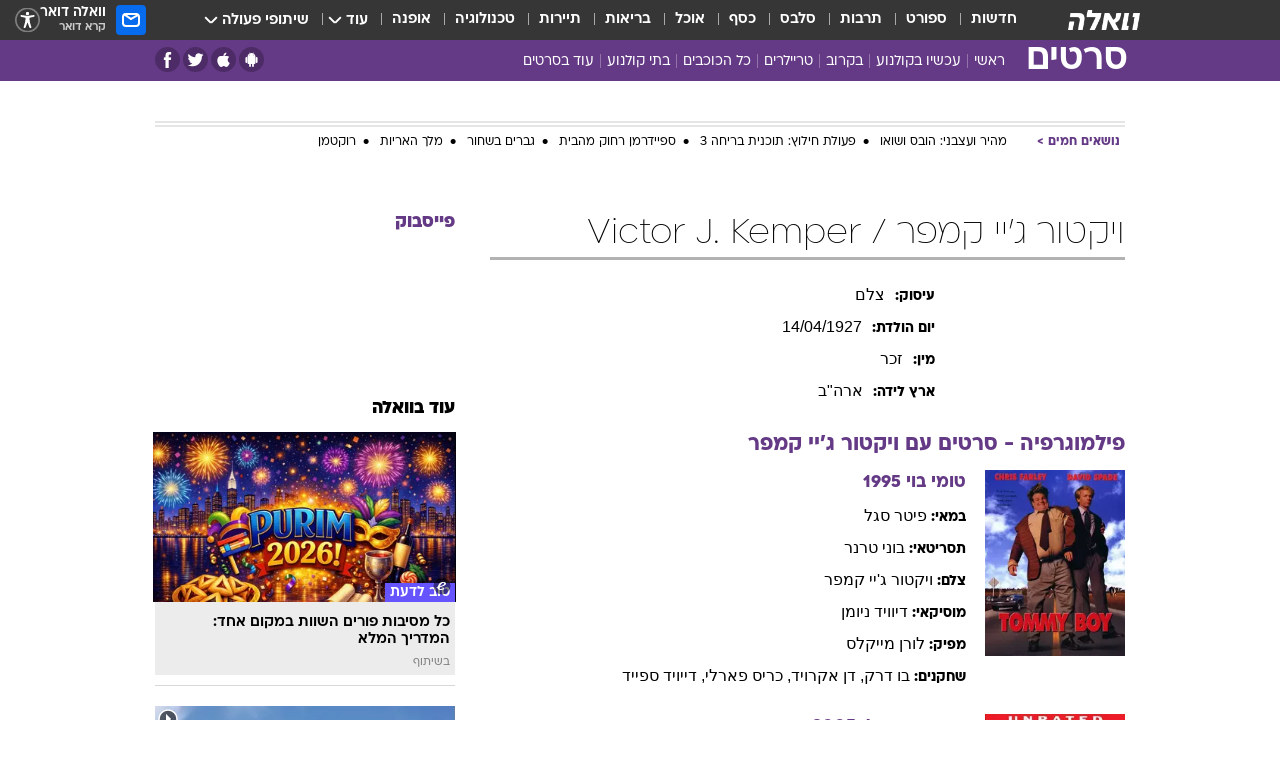

--- FILE ---
content_type: text/html; charset=utf-8
request_url: https://movies.walla.co.il/person/6712
body_size: 127038
content:
<!doctype html><html lang="he"><head><meta charset="UTF-8"/><meta name="viewport" content="width=device-width,initial-scale=1,maximum-scale=1"/><meta http-equiv="X-UA-Compatible" content="ie=edge"/><meta property="og:site_name" content="וואלה"/><meta name="twitter:card" content="summary_large_image"/><link href="https://images.wcdn.co.il" rel="preconnect"/><link rel="preconnect" href="https://cdn.taboola.com"/><link rel="dns-prefetch" href="https://cdn.taboola.com"/> 
		<title data-react-helmet="true">ויקטור ג&#x27;יי קמפר  - וואלה סרטים</title><meta property="og:title" content="סרטים"/><meta name="description" content="הכל על ויקטור ג&#x27;יי קמפר - Victor J.  Kemper סרטים בהם שיחק, כתבות, ביוגרפיה קצרה ותמונות מסרטים"/><meta property="og:description" content="הכל על ויקטור ג&#x27;יי קמפר - Victor J.  Kemper סרטים בהם שיחק, כתבות, ביוגרפיה קצרה ותמונות מסרטים"/><meta property="og:image" content="https://images.wcdn.co.il/f_auto,q_auto,w_1200,t_54/2/5/9/5/2595622-46.jpg"/><meta name="twitter:title" content="ויקטור ג&#x27;יי קמפר  - וואלה סרטים"/><meta name="twitter:description" content="הכל על ויקטור ג&#x27;יי קמפר - Victor J.  Kemper סרטים בהם שיחק, כתבות, ביוגרפיה קצרה ותמונות מסרטים"/><meta name="twitter:image" content="https://images.wcdn.co.il/f_auto,q_auto,w_1200,t_54/2/5/9/5/2595622-46.jpg"/><meta property="og:type" content="website"/><meta property="og:url" content="https://movies.walla.co.il/person/6712"/>
		<link rel="canonical" href="https://movies.walla.co.il/person/6712"/><link
						rel="shortcut icon"
						href=/public/favicons/walla-main.ico
						type="image/x-icon"
						sizes="192X192"
					/><meta name="vertical-name" content="סרטים" /><meta name="vertical-name-en" content="movies" /><script>window.addScriptPromise=(({src:t,async:e,name:r})=>{if(!(document.location.search.indexOf(`${r}=false`)>=0))return console.log(`[3rdparty] ${r}`),new Promise((n,c)=>{try{const a=document.createElement("script");a.setAttribute("src",t),a.setAttribute("data-script-name",r),e&&a.setAttribute("async",!0),a.onload=(()=>{n()}),a.onerror=(t=>{c(t)}),document.head.appendChild(a)}catch(t){c(t)}})});</script> <script async id="vad-hb-snippet" data-publisher="wallacoil">var _0x1a15 = [
				'vad_rollout',
				'cmd',
				'vad_timestamp',
				'async',
				'_vadHb',
				'text/javascript',
				'setAttribute',
				'//cdn.valuad.cloud/hb/',
				'top',
				'data-publisher',
				'disableInitialLoad',
				'getItem',
				'googletag',
				'pubads',
				'random',
				'now',
				'push',
				'refresh',
				'type',
				'document',
				'splice',
				'head',
			];
			(function (_0x13c736, _0x1a15d1) {
				var _0x14cdce = function (_0x5ee3c3) {
					while (--_0x5ee3c3) {
						_0x13c736['push'](_0x13c736['shift']());
					}
				};
				_0x14cdce(++_0x1a15d1);
			})(_0x1a15, 0xb7);
			var _0x14cd = function (_0x13c736, _0x1a15d1) {
				_0x13c736 = _0x13c736 - 0x0;
				var _0x14cdce = _0x1a15[_0x13c736];
				return _0x14cdce;
			};
			(function () {
				function _0x5a52f8() {
					var _0x3c4d66 = 'wallacoil';
					var _0x5169f8 = 'wallacoil';
					var _0x55553e = 'vad-hb-script';
					var _0x54e4f6 = Date[_0x14cd('0x8')]();
					var _0x1f2b7a = window[_0x14cd('0x1')]['document']['createElement']('script');
					_0x1f2b7a[_0x14cd('0xb')] = _0x14cd('0x14');
					_0x1f2b7a[_0x14cd('0x15')](_0x14cd('0x2'), _0x3c4d66);
					_0x1f2b7a['id'] = _0x55553e;
					_0x1f2b7a[_0x14cd('0x12')] = !![];
					var _0x2d40f0 = _0x54e4f6 - (_0x54e4f6 % (0x15180 * 0x3e8));
					var _0xd1e6c3 = parseInt(localStorage[_0x14cd('0x4')](_0x14cd('0x11')), 0xa) || _0x2d40f0;
					_0x1f2b7a['src'] =
						_0x14cd('0x0') + _0x5169f8 + '-prod.js' + '?timestamp=' + (_0x2d40f0 > _0xd1e6c3 ? _0x2d40f0 : _0xd1e6c3);
					window[_0x14cd('0x1')][_0x14cd('0xc')][_0x14cd('0xe')]['appendChild'](_0x1f2b7a);
				}
				function _0x45ed3b() {
					window[_0x14cd('0x5')] = window[_0x14cd('0x5')] || { cmd: [] };
					var _0x2787a5 = window[_0x14cd('0x5')];
					_0x2787a5[_0x14cd('0x10')] = _0x2787a5['cmd'] || [];
					if (_0x2787a5[_0x14cd('0x10')]['splice']) {
						_0x2787a5[_0x14cd('0x10')][_0x14cd('0xd')](0x0, 0x0, function () {
							_0x2787a5[_0x14cd('0x6')]()[_0x14cd('0x3')]();
						});
					} else {
						_0x2787a5[_0x14cd('0x10')][_0x14cd('0x9')](function () {
							_0x2787a5[_0x14cd('0x6')]()[_0x14cd('0x3')]();
						});
					}
				}
				function _0x1fd6a9() {
					window['googletag'] = window[_0x14cd('0x5')] || { cmd: [] };
					var _0x1f2f3b = window[_0x14cd('0x5')];
					_0x1f2f3b[_0x14cd('0x10')][_0x14cd('0x9')](function () {
						if (!window[_0x14cd('0x13')]) {
							_0x1f2f3b[_0x14cd('0x6')]()[_0x14cd('0xa')]();
						}
					});
				}
				var _0x170bb9 = parseFloat(localStorage[_0x14cd('0x4')](_0x14cd('0xf'))) || 0x1;
				if (Math[_0x14cd('0x7')]() <= _0x170bb9) {
					_0x45ed3b();
					_0x5a52f8();
					setTimeout(function () {
						_0x1fd6a9();
					}, 0xbb8);
				}
			})();</script><script async src="https://securepubads.g.doubleclick.net/tag/js/gpt.js"></script> <script>
    window.googletag = window.googletag || { cmd: [] };
    window.googletag.cmd.push(function () {
      window.googletag.pubads().enableLazyLoad({
        fetchMarginPercent: 150,
        renderMarginPercent: 100,
        mobileScaling: 1.0,
      });
      console.log('[GPT] Lazy loading is now enabled');
    });
  </script>  <script>
		function getCookie(name) {
			const cookies = document.cookie.split(';');
			for (let i = 0; i < cookies.length; i++) {
				const cookie = cookies[i].trim();
				if (cookie.startsWith(name + '=')) {
					return decodeURIComponent(cookie.substring(name.length + 1));
				}
			}
			return null;
		}
		const cookie = getCookie('webview-ppid')
		if(cookie){
			googletag.cmd.push(function () {
				googletag.pubads().setPublisherProvidedId(cookie);
			});
		}
        </script>  <script>
	(function () {
    	const isCookie = document.cookie.replace(/(?:(?:^|.*;\s*)userUniqueId\s*=\s*([^;]*).*$)|^.*$/, '$1');
        if (!isCookie) {
            const value = 'ff48ca03-6f40-4934-9d3f-830984d247bb_' + Date.now();
            document.cookie = 'userUniqueId=' + value + '; path=/; domain=.walla.co.il;'
        }
	})();
	</script>  <script>
	var t = {"item_id":0,"vertical_id":28,"vertical_name":"movies","category_id":0,"categoryName":"","item_type":"","exclusive":"not","providerid":0,"sub_categoryId":0,"ContentProvider":"","mobile":"0","vertical_eng_name":"movies","tohash":"","age":"0","gender":"0","login":"no","id":"","agegroup":"0","adb":"0","FatherSessionInSession":"","userUniqueId":"","page_type":"person","strip_step":"1"}
	googletag.cmd.push(function(){
		for (const [key, value] of Object.entries(t)) {
			googletag.pubads().setTargeting(key, value.toString());
			}
	})
 </script>  <script>var SSRTimer = setTimeout(() => {
				window.location.reload();
			}, 420000); // 7 minutes</script>   <script>window.WallaTargeting={"item_id":0,"vertical_id":28,"vertical_name":"סרטים","category_id":0,"categoryName":"","item_type":"","exclusive":"not","providerid":0,"sub_categoryId":0,"ContentProvider":"","mobile":"0","vertical_eng_name":"movies","tohash":""}</script>  <script async>(function () {
				var loaderUrl, scriptType;
				window._taboolaOS = (function () {
					var userAgent = navigator.userAgent || navigator.vendor || window.opera;
					var url = document.URL || document.location.href || window.location.href;
					var isSportApp = url.indexOf('app=sport') > -1;
					var isWallaApp = url.indexOf('app=walla') > -1;
					var androidPubName = 'wallail-wallaandroidapp';
					var iosPubName = 'wallail-wallaiosapp';
					var webPubName = 'wallail-walla';
					if (url.indexOf('sheee') > -1) {
						androidPubName = 'wallail-sheeeandroidapp';
						iosPubName = 'wallail-sheeeiosapp';
						webPubName = 'wallail-sheee';
					} else if (url.indexOf('judaism') > -1) {
						androidPubName = 'wallail-judaismandroidapp';
						iosPubName = 'wallail-judaismiosapp';
						webPubName = 'wallail-judaism';
					} else if (isSportApp) {
						androidPubName = 'wallail-wallasportapp';
						iosPubName = 'wallail-wallasportapp';
						webPubName = 'wallail-wallasportapp';
					} else if (isWallaApp) {
						androidPubName = 'wallail-wallanewsapp';
						iosPubName = 'wallail-wallanewsapp';
						webPubName = 'wallail-wallanewsapp';
					} else {
						androidPubName = 'wallail-wallaandroidapp';
						iosPubName = 'wallail-wallaiosapp';
						webPubName = 'wallail-walla';
					}
					var isWebView = /chromeless=true/i.test(url);
					if (isWebView && /android/i.test(userAgent) && !isSportApp) {
						window.taboolaMobilePubName = androidPubName;
						scriptType = 'tb-mobile-loader-script';
						loaderUrl = 'https://cdn.taboola.com/libtrc/' + androidPubName + '/mobile-loader.js';
						return 'Android';
					} else if (isWebView && /iPhone|iPad|iPod/i.test(userAgent) && !isSportApp) {
						window.taboolaMobilePubName = iosPubName;
						scriptType = 'tb-mobile-loader-script';
						loaderUrl = 'https://cdn.taboola.com/libtrc/' + iosPubName + '/mobile-loader.js';
						return 'iOS';
					}
					scriptType = 'tb_loader_script';
					loaderUrl = 'https://cdn.taboola.com/libtrc/' + webPubName + '/loader.js';
					return 'Web';
				})();
				!(function (e, f, u, i) {
					if (!document.getElementById(i)) {
						e.async = true;
						e.src = u;
						e.id = i;
						f.parentNode.insertBefore(e, f);
					}
				})(document.createElement('script'), document.getElementsByTagName('script')[0], loaderUrl, scriptType);
			})();</script>    <script async>if (window.location.href.includes('//www.walla.co.il') || window.location.href.includes('//walla.co.il')) {
				const head = document.getElementsByTagName('head')[0];
				const webPushScript = document.createElement('script');
				webPushScript.async = true;
				webPushScript.src = 'https://cdn.taboola.com/webpush/publishers/1519763/taboola-push-sdk.js';
				head.appendChild(webPushScript);
			}</script>   <script>
	const wasPageReloaded = (function() {
		try {
			// https://stackoverflow.com/questions/5004978/check-if-page-gets-reloaded-or-refreshed-in-javascript/53307588#53307588
			return (
				(window.performance && window.performance.navigation && window.performance.navigation.type === 1) ||
				window.performance && window.performance.getEntriesByType && 
				window.performance.getEntriesByType('navigation')
				.map(function(nav) {return nav.type})
				.indexOf('reload') >= 0
				);
			} catch (e) {
				return false;
			}
		})();
		
		try {
			var isAAB = ('; ' + document.cookie).split('; sdfgh45678=').pop().split(';').shift() || '0';
			var pageNumberInSession = ('; ' + document.cookie).split('; _wpnis=').pop().split(';').shift() || '1';
			var fatherSessionInSession = ('; ' + document.cookie).split('; _wfsis=').pop().split(';').shift() || document.referrer || document.location.origin || '';
			window.dataLayer = [Object.assign({"verticalId":28,"verticalName":"סרטים","categoryId":"","sub_category_Id":"","itemId":"","itemTypeId":"","createdByUsername":"","itemTitle":"","itemPubliactionDate":"","itemCreatedDate":"","itemLastUpdate":"","itemTitleWordsCount":"","itemSubTitleWordsCount":"","itemPicCount":"","itemTagsCount":"","ContentProvider":"","contentProvider":"","ContentProviderId":"","ContentProviderSecondary":"","itemAuthor":"","itemAuthorId":"","tags":"","item_type":"","IsPlaybuzzOnPage":"","IsRecipe":"","IsPoll":"","IsSurvey":"","IsTrivia":"","itemSectionsWordsCount":"","itemWordCountRange":"","exclusive":"not","videoGenre":"","videoMovieName":"","categoryName":"","subCategoryName":"","AgeLimit":"false","mobile":"0","adb":"0","FatherSessionInSession":"","vertical_eng_name":"movies","IsLive":"no","IsPodcast":"no","IsTaboolaOnPage":"0","editorId":"","editor":"","tohash":"",adb: isAAB, Pagenumberinsession:pageNumberInSession, FatherSessionInSession:fatherSessionInSession }, {wasPageReloaded: wasPageReloaded})];
		} catch (e) {
			console.error(e);
		}
		
		/* used in monitor */
		window.wallaGlobalEventData = {
			wasPageReloaded,
			title: document.title,
		};
		window.wallaEnv = {"DAL_URL":"https://dal.walla.co.il/","BUILD_TIME":"2026-01-27 14:02:23","WALLA_ENV":"prod","WALLA_MODE":"deploy"}
	</script>   <script async>(function (w, d, s, l, i) {
				w[l] = w[l] || [];
				w[l].push({ 'gtm.start': new Date().getTime(), event: 'gtm.js' });
				var f = d.getElementsByTagName(s)[0],
					j = d.createElement(s),
					dl = l != 'dataLayer' ? '&l=' + l : '';
				j.async = true;
				j.src = 'https://www.googletagmanager.com/gtm.js?id=' + i + dl;
				f.parentNode.insertBefore(j, f);
			})(window, document, 'script', 'dataLayer', 'GTM-T728TH');</script>  <script async>(function (w, d, s, l, i) {
				w[l] = w[l] || [];
				w[l].push({ 'gtm.start': new Date().getTime(), event: 'gtm.js' });
				var f = d.getElementsByTagName(s)[0],
					j = d.createElement(s),
					dl = l != 'dataLayer' ? '&l=' + l : '';
				j.async = true;
				j.src = 'https://www.googletagmanager.com/gtm.js?id=' + i + dl;
				f.parentNode.insertBefore(j, f);
			})(window, document, 'script', 'dataLayer', 'GTM-WGMK7ZS');</script>  <script>console.log('loading read aloud');
			window.ga =
				window.ga ||
				function () {
					(ga.q = ga.q || []).push(arguments);
				};
			ga.l = +new Date();
			const _scripts = [{ url: 'https://www.google-analytics.com/analytics.js', name: 'google_analytics' }];
			_scripts.forEach(function (_s) {
				addScriptPromise({ src: _s?.url, async: true, name: _s.name });
			});
			// }</script><script defer="defer" src="https://tags.dxmdp.com/tags/bc8a7a32-7d98-4226-8af9-d2a43a8621cc/dmp-provider.js"></script>  <script>(function () {
				/** CONFIGURATION START **/
				var _sf_async_config = (window._sf_async_config = window._sf_async_config || {});
				_sf_async_config.uid = 20047;
				_sf_async_config.domain = 'walla.co.il'; //CHANGE THIS TO THE ROOT DOMAIN
				_sf_async_config.flickerControl = false;
				_sf_async_config.useCanonical = true;
				_sf_async_config.useCanonicalDomain = true;
				_sf_async_config.sections =
					window.WallaTargeting && window.WallaTargeting.vertical_name ? window.WallaTargeting.vertical_name : '';
				_sf_async_config.authors =
					window.WallaTargeting && window.WallaTargeting.itemAuthor ? window.WallaTargeting.itemAuthor : '';
				/** CONFIGURATION END **/
				function loadChartbeat() {
					var e = document.createElement('script');
					var n = document.getElementsByTagName('script')[0];
					e.type = 'text/javascript';
					e.async = true;
					e.src = '//static.chartbeat.com/js/chartbeat.js';
					n.parentNode.insertBefore(e, n);
				}
				loadChartbeat();
			})();</script><script async src="//static.chartbeat.com/js/chartbeat_mab.js"></script>  </head><body class="">  <script>var isMobile =
				/iPhone|iPad|iPod|midp|rv:1.2.3.4|ucweb|windows ce|windows mobile|BlackBerry|IEMobile|Opera Mini|Android/i.test(
					navigator.userAgent
				);
			if (isMobile) {
				var newDiv = document.createElement('div');
				newDiv.className = 'no-mobile-app';
				newDiv.style.display = 'none';
				document.body.appendChild(newDiv);
			}</script>   <div id="vadInterstitialSplash"><script>var isMobile =
					/iPhone|iPad|iPod|midp|rv:1.2.3.4|ucweb|windows ce|windows mobile|BlackBerry|IEMobile|Opera Mini|Android/i.test(
						navigator.userAgent
					);
				if (isMobile) {
					console.log('interstitial from HTML!!!');
					var googletag = googletag || {};
					googletag.cmd = googletag.cmd || [];

					var showInterstitial = true;
					function getInterstitialData() {
						var retval = localStorage.getItem('interstitialData');
						return retval ? JSON.parse(retval) : [Date.now(), 0, false];
					}
					var interstitialData = getInterstitialData();
					var timestamp = interstitialData[0];
					var attempts = interstitialData[1];
					var served = interstitialData[2];
					var hourPassed = timestamp && timestamp + 660 * 1000 < Date.now(); // 11 minutes
					if (hourPassed) {
						attempts = 0;
						showInterstitial = false;
						timestamp = Date.now();
						localStorage.removeItem('interstitialData');
						console.log('google interstitial, an hour passed');
					} else if (attempts < 2 && !served) {
						console.log(
							'google interstitial, attempts: ',
							attempts,
							'interstitial:',
							timestamp ? new Date(timestamp) : 'N/A'
						);
						showInterstitial = false;
					} else {
						console.log(
							'publisher interstitial, attempts: ',
							attempts,
							'timestamp:',
							timestamp ? new Date(timestamp) : 'N/A'
						);
					}
					var urlInterstitial = window.location.pathname;
					var ref = document.referrer || document.location.hostname;
					var isDiv = document.querySelector('.no-mobile-app');
					console.log('is div no-mobile-app ==== ', !!isDiv);
					if (!!isDiv && showInterstitial) {
						googletag.cmd.push(function () {
							// TODO: replace adunit - construct non Google interstitial adunit name
							// var adunit = "/".concat(r.Z.get().ads.networkId, "/").concat(r.Z.get().ads.adUnitPrefix, "interstitial_vad_phone");
							// url === '/' is homepage
							var adunit =
								urlInterstitial === '/'
									? '/43010785/wallanews/main/MW_Interstitial_Phone'
									: '/43010785/wallanews/innerpages/MW_Interstitial_Phone';
							var e,
								n = googletag.defineSlot(adunit, [1, 1], 'vadInterstitialSplash').addService(googletag.pubads());
							n.setTargeting(
								'exclusive',
								(null === (e = window.WallaTargeting) || void 0 === e ? void 0 : e.exclusive) || 'not'
							);
							googletag.enableServices();
							googletag.display('vadInterstitialSplash');
							console.log('publisher interstitial', adunit.split('/').pop());
						});
					} else {
						localStorage.setItem('interstitialData', JSON.stringify([timestamp, attempts + 1, served]));
						// TODO: replace adunit - construct Google interstitial adunit name
						// var adunit = "/".concat(r.Z.get().ads.networkId, "/").concat(r.Z.get().ads.adUnitPrefix, "interstitial_phone");
						// url === '/' is homepage
						var adunit =
							urlInterstitial === '/'
								? '/43010785/wallanews/main/interstitial_phone'
								: '/43010785/wallanews/innerpages/interstitial_phone';
						console.log('google interstitial', adunit);
						// GPT ad slots
						googletag.cmd.push(function () {
							// TODO: code taken from your current interstitial implementation, change as needed.
							var e,
								n = googletag.defineOutOfPageSlot(adunit, googletag.enums.OutOfPageFormat.INTERSTITIAL);
							n &&
								(n.addService(googletag.pubads()),
								n.setTargeting(
									'exclusive',
									(null === (e = window.WallaTargeting) || void 0 === e ? void 0 : e.exclusive) || 'not'
								)),
								googletag.enableServices(),
								googletag.display(n);
						});
					}

					googletag.cmd.push(function () {
						googletag.pubads().addEventListener('slotRenderEnded', function (event) {
							var slotName = event.slot.getSlotElementId();
							if (!event.isEmpty && slotName.indexOf('interstitial_phone') > -1) {
								var interstitialData = getInterstitialData();
								localStorage.setItem(
									'interstitialData',
									JSON.stringify([interstitialData[0], interstitialData[1], true])
								);
								console.log('google interstitial served');
							}
						});
					});
				}</script></div><script>/*
			Want to customize your button? visit our documentation page:
			https://enterprise.nagich.co.il/custom-button.taf
			*/
			window.interdeal = {
				sitekey: '5160cb3b771e72b657e6579c599b82a2',
				Position: 'left',
				domains: {
					js: 'https://js.nagich.co.il/',
					acc: 'https://access.nagich.co.il/',
				},
				stopNotifFocus: true,
				Menulang: 'HE',
				btnStyle: {
					vPosition: ['80%', '20%'],
					scale: ['0.5', '0.5'],
					color: {
						main: '#1c4bb6',
						second: '#ffffff',
					},
					icon: {
						outline: true,
						type: 1,
						shape: 'circle',
					},
				},
			};
			(function (doc, head, body) {
				var coreCall = doc.createElement('script');
				coreCall.src = interdeal.domains.js + 'core/4.6.12/accessibility.js';
				coreCall.defer = true;
				coreCall.integrity =
					'sha512-tbmzeMlPGqU0SEFXwKxqHdaa9SnF4EjTai5LCahOcN9KSTIo9LRscxtii6TZ0MSooxl73IZg2cj6klk8wBm0hg==';
				coreCall.crossOrigin = 'anonymous';
				coreCall.setAttribute('data-cfasync', true);
				body ? body.appendChild(coreCall) : head.appendChild(coreCall);
			})(document, document.head, document.body);</script>  <div id="modal-root"></div><div id="pop-up-seniors"></div><div id="root"><style data-emotion="css jqbv74 lwohc9 18l7q8n 1b0i2bu 1p27pre 1njwyst ltupjm 1ppv781 9jty6z hi2koi jmywp2 gt9fym 1unvu1o 1s9m7en 1t8246r ycb6ds 1a9ifeg 1f2wv5l">@media (max-width: 969px){body{padding-top:94px;}body.mobile-app,body.no-main-header,body.vod,body.sheee{padding-top:0;}body.zahav{padding-top:48px;}body.without-horizontal-nav:not(.mobile-app){padding-top:54px;}body.with-top-mobile-app-header.with-top-mobile-app-header{padding-top:70px;padding-bottom:30px;}body.new-hp{padding-top:43px;}}@media (max-width: 969px){.font-size-container{display:block;}.font-slider-container{display:block;}.walla-logo-mobile-container{display:-webkit-box;display:-webkit-flex;display:-ms-flexbox;display:flex;-webkit-align-items:center;-webkit-box-align:center;-ms-flex-align:center;align-items:center;-webkit-box-pack:center;-ms-flex-pack:center;-webkit-justify-content:center;justify-content:center;width:100%;}.font-slider{width:100%;height:116px;-webkit-flex-shrink:0;-ms-flex-negative:0;-webkit-flex-shrink:0;-ms-flex-negative:0;flex-shrink:0;border-top:1px solid #000;border-bottom:1px solid #000;background:#FFF;display:-webkit-box;display:-webkit-flex;display:-ms-flexbox;display:flex;-webkit-box-pack:center;-ms-flex-pack:center;-webkit-justify-content:center;justify-content:center;-webkit-align-items:center;-webkit-box-align:center;-ms-flex-align:center;align-items:center;position:fixed;top:53px;left:0;right:0;z-index:10000;opacity:0;visibility:hidden;-webkit-transition:opacity 0.3s ease-in-out,visibility 0.3s ease-in-out;transition:opacity 0.3s ease-in-out,visibility 0.3s ease-in-out;}.font-slider.visible{opacity:1;visibility:visible;}}@-webkit-keyframes animation-lwohc9{0%{top:-54px;}100%{top:0;}}@keyframes animation-lwohc9{0%{top:-54px;}100%{top:0;}}@-webkit-keyframes animation-18l7q8n{0%{-webkit-transform:translateY(2px);-moz-transform:translateY(2px);-ms-transform:translateY(2px);transform:translateY(2px);}20%{-webkit-transform:translateY(-2px);-moz-transform:translateY(-2px);-ms-transform:translateY(-2px);transform:translateY(-2px);}90%{-webkit-transform:translateY(3px);-moz-transform:translateY(3px);-ms-transform:translateY(3px);transform:translateY(3px);}100%{-webkit-transform:translateY(2px);-moz-transform:translateY(2px);-ms-transform:translateY(2px);transform:translateY(2px);}}@keyframes animation-18l7q8n{0%{-webkit-transform:translateY(2px);-moz-transform:translateY(2px);-ms-transform:translateY(2px);transform:translateY(2px);}20%{-webkit-transform:translateY(-2px);-moz-transform:translateY(-2px);-ms-transform:translateY(-2px);transform:translateY(-2px);}90%{-webkit-transform:translateY(3px);-moz-transform:translateY(3px);-ms-transform:translateY(3px);transform:translateY(3px);}100%{-webkit-transform:translateY(2px);-moz-transform:translateY(2px);-ms-transform:translateY(2px);transform:translateY(2px);}}body.adBackground .walla-core-container{padding-right:10px;padding-left:10px;}body.adBackground .adBox.adBackround{margin-top:0!important;margin-bottom:25px!important;}.top-phone-item-placeholder{background-color:#F5F5F5;position:absolute;top:0;right:50%;-webkit-transform:translateX(50%);-moz-transform:translateX(50%);-ms-transform:translateX(50%);transform:translateX(50%);overflow:hidden;}.top-phone-item-placeholder-wallasport{background-color:#F5F5F5;width:375px;height:50px;position:absolute;top:0;right:50%;-webkit-transform:translateX(50%);-moz-transform:translateX(50%);-ms-transform:translateX(50%);transform:translateX(50%);overflow:hidden;}.item-ad-in-content-placeholder{background-color:#F5F5F5;width:336px;height:280px;position:relative;right:50%;-webkit-transform:translateX(50%);-moz-transform:translateX(50%);-ms-transform:translateX(50%);transform:translateX(50%);overflow:hidden!important;}.slot-prestitial-desktop{background-color:var(--white, #ffffff);width:100%;position:fixed;z-index:99999999999;top:0;right:0;left:0;bottom:0;display:none;overflow:visible!important;}.slot-hidden{display:none;}@-webkit-keyframes animation-1p27pre{0%{top:-54px;}100%{top:0;}}@keyframes animation-1p27pre{0%{top:-54px;}100%{top:0;}}@-webkit-keyframes animation-1njwyst{0%{opacity:0;}100%{opacity:.5;}}@keyframes animation-1njwyst{0%{opacity:0;}100%{opacity:.5;}}@-webkit-keyframes animation-ltupjm{0%{bottom:-100%;}100%{bottom:0;}}@keyframes animation-ltupjm{0%{bottom:-100%;}100%{bottom:0;}}@-webkit-keyframes animation-1ppv781{0%{-webkit-transform:rotate(0deg);-webkit-transform:rotate(0deg);-moz-transform:rotate(0deg);-ms-transform:rotate(0deg);transform:rotate(0deg);}100%{-webkit-transform:rotate(360deg);-webkit-transform:rotate(360deg);-moz-transform:rotate(360deg);-ms-transform:rotate(360deg);transform:rotate(360deg);}}@keyframes animation-1ppv781{0%{-webkit-transform:rotate(0deg);-webkit-transform:rotate(0deg);-moz-transform:rotate(0deg);-ms-transform:rotate(0deg);transform:rotate(0deg);}100%{-webkit-transform:rotate(360deg);-webkit-transform:rotate(360deg);-moz-transform:rotate(360deg);-ms-transform:rotate(360deg);transform:rotate(360deg);}}html{line-height:1.15;-webkit-text-size-adjust:100%;}body{margin:0;}body.h-100{height:100%;overflow:hidden;}body.h-100 #root{height:100%;}body.h-100 #root .vertical-4{height:100%;}h1{font-size:2em;margin:0.67em 0;}hr{box-sizing:content-box;height:0;overflow:visible;}pre{font-family:monospace,monospace;font-size:1em;}a{background-color:transparent;}abbr[title]{border-bottom:0;-webkit-text-decoration:underline;text-decoration:underline;-webkit-text-decoration:underline dotted;text-decoration:underline dotted;}b,strong{font-weight:bolder;}code,kbd,samp{font-family:monospace,monospace;font-size:1em;}small{font-size:80%;}sub,sup{font-size:75%;line-height:0;position:relative;vertical-align:baseline;}sub{bottom:-0.25em;}sup{top:-0.5em;}img{border-style:none;}button,input,optgroup,select,textarea{font-family:inherit;font-size:100%;line-height:1.15;margin:0;}button,input{overflow:visible;}button,select{text-transform:none;}button,[type='button'],[type='reset'],[type='submit']{-webkit-appearance:button;}button::-moz-focus-inner,[type='button']::-moz-focus-inner,[type='reset']::-moz-focus-inner,[type='submit']::-moz-focus-inner{border-style:none;padding:0;}button:-moz-focusring,[type='button']:-moz-focusring,[type='reset']:-moz-focusring,[type='submit']:-moz-focusring{outline:1px dotted ButtonText;}fieldset{padding:0.35em 0.75em 0.625em;}legend{box-sizing:border-box;color:inherit;display:table;max-width:100%;padding:0;white-space:normal;}progress{vertical-align:baseline;}textarea{overflow:auto;}[type='checkbox'],[type='radio']{box-sizing:border-box;padding:0;}[type='number']::-webkit-inner-spin-button,[type='number']::-webkit-outer-spin-button{height:auto;}[type='search']{-webkit-appearance:textfield;outline-offset:-2px;}[type='search']::-webkit-search-decoration{-webkit-appearance:none;}::-webkit-file-upload-button{-webkit-appearance:button;font:inherit;}details{display:block;}summary{display:-webkit-box;display:-webkit-list-item;display:-ms-list-itembox;display:list-item;}template{display:none;}[hidden]{display:none;}html,button,input,select,textarea{font-family:arial,helvetica,sans-serif;}button:disabled{cursor:default;}*,*:before,*:after{box-sizing:border-box;}a{-webkit-text-decoration:none;text-decoration:none;color:inherit;cursor:pointer;}img{display:block;}button,input[type='submit']{background-color:transparent;border-width:0;padding:0;cursor:pointer;}input{border-width:0;}input::-moz-focus-inner{border:0;padding:0;margin:0;}ul,ol,dd{margin:0;padding:0;list-style:none;}h1,h2,h3,h4,h5,h6{margin:0;font-size:inherit;font-weight:inherit;}p{margin:0;}cite{font-style:normal;}fieldset{border-width:0;padding:0;margin:0;}iframe{border-style:none;border-width:0;}form{margin:0;padding:0;}table{border:0;border-spacing:0px;border-collapse:collapse;}table td{padding:0px;}input[type='number']::-webkit-inner-spin-button,input[type='number']::-webkit-outer-spin-button{-ms-appearance:none;-moz-appearance:none;-webkit-appearance:none;-webkit-appearance:none;-moz-appearance:none;-ms-appearance:none;appearance:none;margin:0;}figure{margin:0;}@font-face{font-family:'ploni-ultra-light';font-display:block;src:url('/public/font/ploni/ploni-walla-ultralight-aaa.woff') format('woff'),url('/public/font/ploni/ploni-walla-ultralight-aaa.woff2') format('woff2'),url('/public/font/ploni/ploni-walla-ultralight-aaa.otf') format('opentype');font-weight:200;}@font-face{font-family:'ploni-light';font-display:block;src:url('/public/font/ploni/ploni-walla-light-aaa.woff') format('woff'),url('/public/font/ploni/ploni-walla-light-aaa.woff2') format('woff2'),url('/public/font/ploni/ploni-walla-light-aaa.otf') format('opentype');font-weight:300;}@font-face{font-family:'ploni-regular';font-display:block;src:url('/public/font/ploni/ploni-walla-regular-aaa.woff') format('woff'),url('/public/font/ploni/ploni-walla-regular-aaa.woff2') format('woff2'),url('/public/font/ploni/ploni-walla-regular-aaa.otf') format('opentype');font-weight:400;}@font-face{font-family:'ploni-medium';font-display:block;src:url('/public/font/ploni/ploni-walla-medium-aaa.woff') format('woff'),url('/public/font/ploni/ploni-walla-medium-aaa.woff2') format('woff2'),url('/public/font/ploni/ploni-walla-medium-aaa.otf') format('opentype');font-weight:500;}@font-face{font-family:'ploni-demi-bold';font-display:block;src:url('/public/font/ploni/ploni-walla-demibold-aaa.woff') format('woff'),url('/public/font/ploni/ploni-walla-demibold-aaa.woff2') format('woff2'),url('/public/font/ploni/ploni-walla-demibold-aaa.otf') format('opentype');font-weight:600;}@font-face{font-family:'ploni-bold';font-display:block;src:url('/public/font/ploni/ploni-walla-bold-aaa.woff') format('woff'),url('/public/font/ploni/ploni-walla-bold-aaa.woff2') format('woff2'),url('/public/font/ploni/ploni-walla-bold-aaa.otf') format('opentype');font-weight:700;}@font-face{font-family:'ploni-ultra-bold';font-display:block;src:url('/public/font/ploni/ploni-walla-ultrabold-aaa.woff') format('woff'),url('/public/font/ploni/ploni-walla-ultrabold-aaa.woff2') format('woff2'),url('/public/font/ploni/ploni-walla-ultrabold-aaa.otf') format('opentype');font-weight:800;}@font-face{font-family:'ploni-black';font-display:block;src:url('/public/font/ploni/ploni-walla-black-aaa.woff') format('woff'),url('/public/font/ploni/ploni-walla-black-aaa.woff2') format('woff2'),url('/public/font/ploni/ploni-walla-black-aaa.otf') format('opentype');font-weight:900;}@font-face{font-family:'almoni-ultra-light';font-display:block;src:url('/public/font/almoni/almoni-neue-aaa-200.woff') format('woff'),url('/public/font/almoni/almoni-neue-aaa-200.ttf') format('truetype');font-weight:200;}@font-face{font-family:'c-light';font-display:block;src:url('/public/font/almoni/almoni-neue-aaa-300.woff') format('woff'),url('/public/font/almoni/almoni-neue-aaa-300.ttf') format('truetype');font-weight:300;}@font-face{font-family:'almoni-regular';font-display:block;src:url('/public/font/almoni/almoni-neue-aaa-400.woff') format('woff'),url('/public/font/almoni/almoni-neue-aaa-400.ttf') format('truetype');font-weight:400;}@font-face{font-family:'almoni-medium';font-display:block;src:url('/public/font/almoni/almoni-neue-aaa-500.woff') format('woff'),url('/public/font/almoni/almoni-neue-aaa-500.ttf') format('truetype');font-weight:500;}@font-face{font-family:'almoni-demi-bold';font-display:block;src:url('/public/font/almoni/almoni-neue-aaa-600.woff') format('woff'),url('/public/font/almoni/almoni-neue-aaa-600.ttf') format('truetype');font-weight:600;}@font-face{font-family:'almoni-bold';font-display:block;src:url('/public/font/almoni/almoni-neue-aaa-700.woff') format('woff'),url('/public/font/almoni/almoni-neue-aaa-700.ttf') format('truetype');font-weight:700;}@font-face{font-family:'almoni-ultra-bold';font-display:block;src:url('/public/font/almoni/almoni-neue-aaa-800.woff') format('woff'),url('/public/font/almoni/almoni-neue-aaa-800.ttf') format('truetype');font-weight:800;}@font-face{font-family:'almoni-black';font-display:block;src:url('/public/font/almoni/almoni-neue-aaa-900.woff') format('woff'),url('/public/font/almoni/almoni-neue-aaa-900.ttf') format('truetype');font-weight:900;}@font-face{font-family:'almoni-ultra-black';font-display:block;src:url('/public/font/almoni/almoni-neue-aaa-900b.woff') format('woff'),url('/public/font/almoni/almoni-neue-aaa-900b.ttf') format('truetype');font-weight:900;}@font-face{font-family:'spoiler-regular';font-display:block;src:url('/public/font/spoiler/fbspoileren-regular-webfont.woff') format('woff'),url('/public/font/spoiler/fbspoileren-regular-webfont.ttf') format('truetype');}@font-face{font-family:'OpenSans-Regular';src:url('/public/font/OpenSans/OpenSans-Regular.eot');src:url('/public/font/OpenSans/OpenSans-Regular.eot?#iefix') format('embedded-opentype'),url('/public/font/OpenSans/OpenSans-Regular.woff') format('woff');font-weight:normal;font-style:normal;font-display:block;}@font-face{font-family:'OpenSans-Italic';src:url('/public/font/OpenSans/OpenSans-Italic.eot');src:url('/public/font/OpenSans/OpenSans-Italic.eot?#iefix') format('embedded-opentype'),url('/public/font/OpenSans/OpenSans-Italic.woff') format('woff');font-weight:normal;font-style:italic;font-display:block;}@font-face{font-family:'OpenSans-Bold';src:url('/public/font/OpenSans/OpenSans-Bold.eot');src:url('/public/font/OpenSans/OpenSans-Bold.eot?#iefix') format('embedded-opentype'),url('/public/font/OpenSans/OpenSans-Bold.woff') format('woff');font-weight:bold;font-style:normal;font-display:block;}@font-face{font-family:'OpenSans-BoldItalic';src:url('/public/font/OpenSans/OpenSans-BoldItalic.eot');src:url('/public/font/OpenSans/OpenSans-BoldItalic.eot?#iefix') format('embedded-opentype'),url('/public/font/OpenSans/OpenSans-BoldItalic.woff') format('woff');font-weight:bold;font-style:italic;font-display:block;}@font-face{font-family:'OpenSans-ExtraBold';src:url('/public/font/OpenSans/OpenSans-ExtraBold.eot');src:url('/public/font/OpenSans/OpenSans-ExtraBold.eot?#iefix') format('embedded-opentype'),url('/public/font/OpenSans/OpenSans-ExtraBold.woff') format('woff');font-weight:bold;font-style:normal;font-display:block;}@font-face{font-family:'OpenSans-ExtraBoldItalic';src:url('/public/font/OpenSans/OpenSans-ExtraBoldItalic.eot');src:url('/public/font/OpenSans/OpenSans-ExtraBoldItalic.eot?#iefix') format('embedded-opentype'),url('/public/font/OpenSans/OpenSans-ExtraBoldItalic.woff') format('woff');font-weight:bold;font-style:italic;font-display:block;}@font-face{font-family:'OpenSans-Light';src:url('/public/font/OpenSans/OpenSans-Light.eot');src:url('/public/font/OpenSans/OpenSans-Light.eot?#iefix') format('embedded-opentype'),url('/public/font/OpenSans/OpenSans-Light.woff') format('woff');font-weight:300;font-style:normal;font-display:block;}@font-face{font-family:'OpenSans-Medium';src:url('/public/font/OpenSans/OpenSans-Medium.eot');src:url('/public/font/OpenSans/OpenSans-Medium.eot?#iefix') format('embedded-opentype'),url('/public/font/OpenSans/OpenSans-Medium.woff') format('woff');font-weight:500;font-style:normal;font-display:block;}@font-face{font-family:'NotoSansHebrew-Regular';src:url('/public/font/NotoSansHebrew/NotoSansHebrew-Regular.eot');src:url('/public/font/NotoSansHebrew/NotoSansHebrew-Regular.eot?#iefix') format('embedded-opentype'),url('/public/font/NotoSansHebrew/NotoSansHebrew-Regular.woff') format('woff');font-weight:normal;font-style:normal;font-display:block;}@font-face{font-family:'NotoSansHebrew-Bold';src:url('/public/font/NotoSansHebrew/NotoSansHebrew-Bold.eot');src:url('/public/font/NotoSansHebrew/NotoSansHebrew-Bold.eot?#iefix') format('embedded-opentype'),url('/public/font/NotoSansHebrew/NotoSansHebrew-Bold.woff') format('woff');font-weight:bold;font-style:normal;font-display:block;}@font-face{font-family:'walla-fun';src:url('/public/font/fun/games.woff') format('woff'),url('/public/font/fun/games.ttf') format('truetype');font-weight:normal;font-style:normal;}[class^='walla-fun-']:before,[class*=' walla-fun-']:before{font-family:'walla-fun';speak:none;line-height:1;-webkit-font-smoothing:antialiased;-moz-osx-font-smoothing:grayscale;width:100%;height:100%;display:-webkit-box;display:-webkit-flex;display:-ms-flexbox;display:flex;-webkit-align-items:center;-webkit-box-align:center;-ms-flex-align:center;align-items:center;-webkit-box-pack:center;-ms-flex-pack:center;-webkit-justify-content:center;justify-content:center;font-size:20px;}.walla-fun-expand:before{content:'\41';}.walla-fun-cards:before{content:'\42';}.walla-fun-brain:before{content:'\43';}.walla-fun-fashion:before{content:'\44';}.walla-fun-action:before{content:'\45';}.walla-fun-time:before{content:'\46';}.walla-fun-star:before{content:'\47';}.walla-fun-sport:before{content:'\48';}.walla-fun-racing:before{content:'\49';}.walla-fun-personal:before{content:'\4a';}.walla-fun-motor:before{content:'\4b';}.walla-fun-crazy:before{content:'\4c';}.walla-fun-cooking:before{content:'\4d';}.walla-fun-bubbles:before{content:'\4e';}.walla-fun-arrow-left:before{content:'\4f';}.walla-fun-arrow-right:before{content:'\50';}.walla-fun-arcade:before{content:'\51';}.walla-fun-spongebob:before{content:'\52';}.walla-fun-animals:before{content:'\53';}.walla-fun-cactus:before{content:'\54';}.walla-fun-paint:before{content:'\55';}.walla-fun-mahjong:before{content:'\56';}.walla-fun-mario:before{content:'\57';}@font-face{font-family:'walla-weather';src:url('/public/font/weather/wallaweather.woff') format('woff'),url('/public/font/weather/wallaweather.ttf') format('truetype');font-weight:normal;font-style:normal;}[class^='walla-weather-']:before,[class*=' walla-weather-']:before{font-family:'walla-weather';speak:none;line-height:1;-webkit-font-smoothing:antialiased;-moz-osx-font-smoothing:grayscale;width:100%;height:100%;display:-webkit-box;display:-webkit-flex;display:-ms-flexbox;display:flex;-webkit-align-items:center;-webkit-box-align:center;-ms-flex-align:center;align-items:center;-webkit-box-pack:center;-ms-flex-pack:center;-webkit-justify-content:center;justify-content:center;font-size:20px;}.walla-weather-air-directions:before{content:'a';}.walla-weather-air-pollution:before{content:'b';}.walla-weather-humidity:before{content:'c';}.walla-weather-moon:before{content:'d';}.walla-weather-sun:before{content:'e';}.walla-weather-temp:before{content:'f';}.walla-weather-wave-hight:before{content:'g';}.walla-weather-wave-status:before{content:'h';}.walla-weather-wind:before{content:'i';}.walla-weather-wind-2:before{content:'j';}.walla-weather-down-arrow:before{content:'\6b';}.walla-weather-up-arrow:before{content:'\6c';}.walla-weather-error:before{content:'\6d';}@font-face{font-family:'walla-icons';font-display:block;src:url('/public/font/fonticon/wallaicons.woff') format('woff'),url('/public/font/fonticon/wallaicons.ttf') format('truetype');font-weight:500;}[class^='walla-icon-']:before,[class*=' walla-icon-']:before{font-family:'walla-icons';speak:none;line-height:1;-webkit-font-smoothing:antialiased;-moz-osx-font-smoothing:grayscale;width:100%;height:100%;display:-webkit-box;display:-webkit-flex;display:-ms-flexbox;display:flex;-webkit-align-items:center;-webkit-box-align:center;-ms-flex-align:center;align-items:center;-webkit-box-pack:center;-ms-flex-pack:center;-webkit-justify-content:center;justify-content:center;font-size:20px;}[class^='walla-icon-'].small:before,[class*=' walla-icon-'].small:before{font-size:17px;}.walla-icon-printer:before{content:'Z';}.walla-icon-next:before{content:'C';}.walla-icon-prev:before{content:'B';}.walla-icon-down:before{content:'w';}.walla-icon-search:before{content:'E';}.walla-icon-facebook:before{content:'j';}.walla-icon-whatsapp:before{content:'Q';}.walla-icon-twitter:before{content:'d';}.walla-icon-personal:before{content:'';}.walla-icon-envelop:before{content:'s';}.walla-icon-arrow-down:before{content:'w';}.walla-icon-arrow-up:before{content:'x';}.walla-icon-arrow-up-white:before{content:'x';color:#ffffff;}.walla-icon-arrow-down:before{content:'w';}.walla-icon-x:before{content:'F';}.walla-icon-talkback:before{content:'';width:18px;height:20px;background:url(/public/assets/icons/talkbacks/talkbacks18x20.svg);background-repeat:no-repeat;}.walla-icon-thumb:before{content:'2';}.walla-icon-thumb-down:before{content:'2';-webkit-transform:rotate(180deg);-moz-transform:rotate(180deg);-ms-transform:rotate(180deg);transform:rotate(180deg);}.walla-icon-X:before{content:'F';}.walla-icon-heart:before{content:'G';}.walla-icon-walla:before{content:'u';}.walla-icon-sub-talkback:before{content:'(';}.walla-icon-add-talkback:before{content:')';}.walla-icon-tags:before{content:'m';font-size:12px;color:rgb(70, 70, 70);}.walla-icon-share-android:before{content:'0';}.walla-icon-share-iphone:before{content:'1';font-weight:900;}.walla-icon-double-arrow-left:before{content:'\24';}.walla-icon-double-arrow-right:before{content:'\25';}.walla-icon-arrow-left:before{content:'n';}.walla-icon-left:before{content:'y';}.walla-icon-right:before{content:'z';}.walla-icon-switch-arrows:before{content:'\23';}.walla-icon-play-with-border:before{content:'';width:26px;height:26px;background:url(/public/assets/icons/walla-sprite.svg);background-repeat:no-repeat;-webkit-background-position:-102px -175px;background-position:-102px -175px;}.walla-icon-apple:before{content:'\61';-webkit-transform:translate(0, -1px);-moz-transform:translate(0, -1px);-ms-transform:translate(0, -1px);transform:translate(0, -1px);}.walla-icon-android:before{content:'\62';}.walla-icon-instagram:before{content:'H';}.walla-icon-youtube:before{content:'\53';font-size:16px;}.walla-icon-magnifier:before{content:'D';}.walla-icon-back-arrow:before{content:'';width:16px;height:16px;background:url(/public/assets/icons/icons-daily-tip-arrow-left.svg);background-repeat:no-repeat;}html{height:100%;font-size:1px;line-height:1;}html #INDmenu-btn{display:none!important;}html[lang="he"] body{direction:rtl;}html.resize-1{font-size:1px;}html.resize-2{font-size:1.1px;}html.resize-2 *{line-height:1.1!important;}html.resize-3{font-size:1.2px;}html.resize-3 *{line-height:1.2!important;}html.resize-4{font-size:1.3px;}html.resize-4 *{line-height:1.3!important;}html.resize-5{font-size:1.4px;}html.resize-5 *{line-height:1.4!important;}html.resize-6{font-size:1.5px;}html.resize-6 *{line-height:1.5!important;}html.resize-7{font-size:1.6px;}html.resize-7 *{line-height:1.6!important;}body{font-family:arial,sans-serif;font-size:16rem;line-height:1.3;--vertical-color:#066bed;--black:#000000;--gray1:#191919;--gray2:#333333;--gray3:#4c4c4c;--gray4:#666666;--gray5:#7f7f7f;--gray6:#999999;--gray7:#b2b2b2;--gray8:#d8d8d8;--gray9:#e5e5e5;--gray10:#f2f2f2;--white:#ffffff;--link-blue:#0067bd;-webkit-transition:background-color .7s;transition:background-color .7s;background-color:var(--white, #ffffff);color:var(--black, #000000);}body.modal-open{overflow:hidden;background-color:rgba(0, 0, 0, 0.5);}body.dark{--black:#ffffff;--gray10:#191919;--gray9:#666666;--gray8:#666666;--gray7:#666666;--gray6:#7f7f7f;--gray5:#999999;--gray4:#b2b2b2;--gray3:#d8d8d8;--gray2:#e5e5e5;--gray1:#f2f2f2;--white:#202020;--link-blue:#94bcff;--wideWhite:#000000;--wideBlack:#FFFFFF;--wideB90:#f2f2f2;--wideB80:#e5e5e5;--wideB70:#cccccc;--wideB60:#b2b2b2;--wideB50:#999999;--wideB40:#7f7f7f;--wideB30:#666666;--wideB20:#4c4c4c;--wideB10:#333333;--wideB5:#303030;--wideLink:#0c5bb8;--widePollBg:#7f7f7f;--wideNiceBlue:#0c5bb8;}body.gray-background{background-color:#f3f4f6;}body.gray-background.dark{background-color:#3e3e3e;}body.black-background{background-color:black;}body.independenceday{background-image:url('/public/assets/independenceday/desktop.jpg');background-repeat:no-repeat;-webkit-background-position:top;background-position:top;}@media (max-width: 969px){body.independenceday{background-image:url('/public/assets/independenceday/mobile.jpg');-webkit-background-size:600px;background-size:600px;}}body.vod{background:#343434;}body.viva{background:white;}body.fixed{overflow:hidden;}@media (max-width: 969px){.no-mobile,.only-desktop,.only-mobile-app,.only-wide-desktop,.only-narrow-desktop{display:none!important;}}@media (min-width: 970px){.only-mobile,.no-desktop,.only-mobile-app{display:none!important;}}@media (min-width: 969px) and (max-width: 1200px){.no-narrow-desktop,.only-wide-desktop,.only-mobile{display:none!important;}}@media (min-width: 1201px){.no-wide-desktop,.only-narrow-desktop,.only-mobile{display:none!important;}}body.mobile-app .only-mobile-app{display:block!important;}body.mobile-app .no-mobile-app{display:none!important;}@media print{.noprint{visibility:hidden;}.noprint-hidden{display:none;}}@-webkit-keyframes fade-in{0%{opacity:0;}100%{opacity:0.8;}}@keyframes fade-in{0%{opacity:0;}100%{opacity:0.8;}}.lazyload-placeholder{background-color:var(--gray8, #d8d8d8);}.screen-reader{position:absolute;left:0;top:-100000px;width:1px;height:1px;overflow:hidden;}@-webkit-keyframes animation-hi2koi{0%{background-color:var(--white, #ffffff);}20%{background-color:#00aeef40;}100%{background-color:var(--white, #ffffff);}}@keyframes animation-hi2koi{0%{background-color:var(--white, #ffffff);}20%{background-color:#00aeef40;}100%{background-color:var(--white, #ffffff);}}@-webkit-keyframes animation-jmywp2{0%{opacity:0;}100%{opacity:1;}}@keyframes animation-jmywp2{0%{opacity:0;}100%{opacity:1;}}@-webkit-keyframes animation-gt9fym{0%{background-color:var(--vertical-color);box-shadow:0 0 5px var(--white, #ffffff);}85%{background-color:var(--white, #ffffff);box-shadow:0 0 20px var(--white, #ffffff);}100%{background-color:var(--vertical-color);box-shadow:0 0 5px var(--white, #ffffff);}}@keyframes animation-gt9fym{0%{background-color:var(--vertical-color);box-shadow:0 0 5px var(--white, #ffffff);}85%{background-color:var(--white, #ffffff);box-shadow:0 0 20px var(--white, #ffffff);}100%{background-color:var(--vertical-color);box-shadow:0 0 5px var(--white, #ffffff);}}@-webkit-keyframes animation-1unvu1o{0%{left:-230px;}100%{left:0;}}@keyframes animation-1unvu1o{0%{left:-230px;}100%{left:0;}}@-webkit-keyframes animation-1s9m7en{0%{left:0;}100%{left:-230px;}}@keyframes animation-1s9m7en{0%{left:0;}100%{left:-230px;}}@-webkit-keyframes animation-1t8246r{0%{bottom:-100%;}100%{bottom:0;}}@keyframes animation-1t8246r{0%{bottom:-100%;}100%{bottom:0;}}html{line-height:1.15;-webkit-text-size-adjust:100%;}body{margin:0;}body.h-100{height:100%;overflow:hidden;}body.h-100 #root{height:100%;}body.h-100 #root .vertical-4{height:100%;}h1{font-size:2em;margin:0.67em 0;}hr{box-sizing:content-box;height:0;overflow:visible;}pre{font-family:monospace,monospace;font-size:1em;}a{background-color:transparent;}abbr[title]{border-bottom:0;-webkit-text-decoration:underline;text-decoration:underline;-webkit-text-decoration:underline dotted;text-decoration:underline dotted;}b,strong{font-weight:bolder;}code,kbd,samp{font-family:monospace,monospace;font-size:1em;}small{font-size:80%;}sub,sup{font-size:75%;line-height:0;position:relative;vertical-align:baseline;}sub{bottom:-0.25em;}sup{top:-0.5em;}img{border-style:none;}button,input,optgroup,select,textarea{font-family:inherit;font-size:100%;line-height:1.15;margin:0;}button,input{overflow:visible;}button,select{text-transform:none;}button,[type='button'],[type='reset'],[type='submit']{-webkit-appearance:button;}button::-moz-focus-inner,[type='button']::-moz-focus-inner,[type='reset']::-moz-focus-inner,[type='submit']::-moz-focus-inner{border-style:none;padding:0;}button:-moz-focusring,[type='button']:-moz-focusring,[type='reset']:-moz-focusring,[type='submit']:-moz-focusring{outline:1px dotted ButtonText;}fieldset{padding:0.35em 0.75em 0.625em;}legend{box-sizing:border-box;color:inherit;display:table;max-width:100%;padding:0;white-space:normal;}progress{vertical-align:baseline;}textarea{overflow:auto;}[type='checkbox'],[type='radio']{box-sizing:border-box;padding:0;}[type='number']::-webkit-inner-spin-button,[type='number']::-webkit-outer-spin-button{height:auto;}[type='search']{-webkit-appearance:textfield;outline-offset:-2px;}[type='search']::-webkit-search-decoration{-webkit-appearance:none;}::-webkit-file-upload-button{-webkit-appearance:button;font:inherit;}details{display:block;}summary{display:-webkit-box;display:-webkit-list-item;display:-ms-list-itembox;display:list-item;}template{display:none;}[hidden]{display:none;}html,button,input,select,textarea{font-family:arial,helvetica,sans-serif;}button:disabled{cursor:default;}*,*:before,*:after{box-sizing:border-box;}a{-webkit-text-decoration:none;text-decoration:none;color:inherit;cursor:pointer;}img{display:block;}button,input[type='submit']{background-color:transparent;border-width:0;padding:0;cursor:pointer;}input{border-width:0;}input::-moz-focus-inner{border:0;padding:0;margin:0;}ul,ol,dd{margin:0;padding:0;list-style:none;}h1,h2,h3,h4,h5,h6{margin:0;font-size:inherit;font-weight:inherit;}p{margin:0;}cite{font-style:normal;}fieldset{border-width:0;padding:0;margin:0;}iframe{border-style:none;border-width:0;}form{margin:0;padding:0;}table{border:0;border-spacing:0px;border-collapse:collapse;}table td{padding:0px;}input[type='number']::-webkit-inner-spin-button,input[type='number']::-webkit-outer-spin-button{-ms-appearance:none;-moz-appearance:none;-webkit-appearance:none;-webkit-appearance:none;-moz-appearance:none;-ms-appearance:none;appearance:none;margin:0;}figure{margin:0;}html{height:100%;font-size:1px;}body.zahav{direction:ltr;font-family:arial,sans-serif;font-size:16rem;line-height:1.3;}@media (max-width: 999px){body.zahav .no-mobile,body.zahav .only-laptop,body.zahav .only-desktop{display:none!important;}}@media (min-width: 1000px) and (max-width: 1260px){body.zahav .only-mobile,body.zahav .only-desktop{display:none!important;}}@media (min-width: 1261px){body.zahav .only-laptop,body.zahav .only-mobile,body.zahav .no-desktop{display:none!important;}}@-webkit-keyframes animation-1a9ifeg{0%{-webkit-transform:translateX(0);-moz-transform:translateX(0);-ms-transform:translateX(0);transform:translateX(0);}100%{-webkit-transform:translateX(100%);-moz-transform:translateX(100%);-ms-transform:translateX(100%);transform:translateX(100%);}}@keyframes animation-1a9ifeg{0%{-webkit-transform:translateX(0);-moz-transform:translateX(0);-ms-transform:translateX(0);transform:translateX(0);}100%{-webkit-transform:translateX(100%);-moz-transform:translateX(100%);-ms-transform:translateX(100%);transform:translateX(100%);}}@-webkit-keyframes animation-1f2wv5l{0%,50%{right:0;}50.01%,100%{right:100%;}}@keyframes animation-1f2wv5l{0%,50%{right:0;}50.01%,100%{right:100%;}}</style><style data-emotion="css 0"></style><div class="css-0 vertical-28" style="--vertical-color:#643985;--light-color:#d9c7e6;--bg-color:#efe8f5"><style data-emotion="css k4ea5k">@media (max-width: 969px){.css-k4ea5k{z-index:10000;position:fixed;-webkit-align-items:center;-webkit-box-align:center;-ms-flex-align:center;align-items:center;top:0;left:0;right:0;background:var(--vertical-color);display:-webkit-box;display:-webkit-flex;display:-ms-flexbox;display:flex;-webkit-user-select:none;-moz-user-select:none;-ms-user-select:none;user-select:none;margin-right:0;-webkit-transition:0.6s;transition:0.6s;height:54px;}.css-k4ea5k.homepage{background-color:#000000;}.css-k4ea5k .mobile-vertical-name{display:-webkit-box;display:-webkit-flex;display:-ms-flexbox;display:flex;color:#ffffff;margin-right:10px;min-width:170px;-webkit-align-items:center;-webkit-box-align:center;-ms-flex-align:center;align-items:center;}.css-k4ea5k .mobile-vertical-name .vertical-name{margin-right:5px;font-size:25rem;line-height:54px;font-family:'ploni-demi-bold',arial;white-space:nowrap;overflow:hidden;-webkit-flex:1;-ms-flex:1;flex:1;}.css-k4ea5k .mobile-vertical-name .vertical-name.is-advertorial{display:-webkit-box;display:-webkit-flex;display:-ms-flexbox;display:flex;-webkit-flex-direction:column;-ms-flex-direction:column;flex-direction:column;line-height:1;}.css-k4ea5k .mobile-vertical-name .vertical-name.is-advertorial .collaboration-with{font-size:11rem;font-family:arial;}.css-k4ea5k .mobile-vertical-name .vertical-name.small-font{font-size:20rem;}.css-k4ea5k .mobile-vertical-name .mobile-inner-header-image{height:27px;margin-right:5px;}.css-k4ea5k .mobile-vertical-name .logo{height:24px;width:auto;}.css-k4ea5k.wide-view{background-color:#000000;}.css-k4ea5k.wide-view .mobile-vertical-name{min-width:unset;margin:0 auto;}.css-k4ea5k.wide-view .small-weather-icon{display:none;}.css-k4ea5k.wide-view .back-button{margin-left:9px;margin-right:10px;}.css-k4ea5k .small-weather-icon{margin-right:auto;}.css-k4ea5k .small-weather-icon a{background-image:url('/public/assets/weather/weather-sprite-white.svg');width:70px;height:60px;background-repeat:no-repeat;display:inline-block;vertical-align:middle;-webkit-background-position:-14px -827px;background-position:-14px -827px;zoom:0.5;margin-left:25px;}.css-k4ea5k .back-button{padding:0 1px 0 7px;}.css-k4ea5k .back-button .walla-icon-X:before{font-size:30px;color:#ffffff;font-weight:bold;}.css-k4ea5k.open{margin-right:250px;}.css-k4ea5k.open .logo{display:none;}}</style><header class="css-k4ea5k  no-mobile-app noprint only-mobile  "><style data-emotion="css 1qd6x21">.css-1qd6x21{display:inline-block;cursor:pointer;background-color:#ffffff;padding:15px 9px;height:100%;}.css-1qd6x21.transparent{background-color:transparent;}.css-1qd6x21 .bar1,.css-1qd6x21 .bar2,.css-1qd6x21 .bar3{width:25px;height:4px;background-color:black;margin:3px 0;-webkit-transition:1s;transition:1s;border-radius:4px;}.css-1qd6x21.open .bar1{-webkit-transform:rotate(-45deg) translate(-6px, 4px);-moz-transform:rotate(-45deg) translate(-6px, 4px);-ms-transform:rotate(-45deg) translate(-6px, 4px);transform:rotate(-45deg) translate(-6px, 4px);}.css-1qd6x21.open .bar2{opacity:0;}.css-1qd6x21.open .bar3{-webkit-transform:rotate(45deg) translate(-6px, -4px);-moz-transform:rotate(45deg) translate(-6px, -4px);-ms-transform:rotate(45deg) translate(-6px, -4px);transform:rotate(45deg) translate(-6px, -4px);}</style><button class="css-1qd6x21  no-desktop "><div class="bar1"></div><div class="bar2"></div><div class="bar3"></div></button><div class="mobile-vertical-name"><a href="https://movies.walla.co.il" aria-label="סרטים" title="סרטים" class="vertical-name  ">סרטים</a></div><div class="small-weather-icon"><a href="https://weather.walla.co.il" aria-label="מזג אויר" title="מזג אויר"></a></div><div class="small-mail-bar"><style data-emotion="css bu25vf">.css-bu25vf{font-size:12rem;width:100px;}.css-bu25vf >a{display:-webkit-box;display:-webkit-flex;display:-ms-flexbox;display:flex;height:100%;}.css-bu25vf >a >.wrap{position:relative;width:32px;margin:-3px 0px auto 10px;}@media (max-width: 969px){.css-bu25vf >a >.wrap{background:var(--black, #000000);}}.css-bu25vf >a >.wrap .walla-icon-envelop:before{color:#ffffff;font-size:35rem;}.css-bu25vf >a >.wrap .dot{background-color:#cf041c;color:#ffffff;width:20px;height:20px;position:absolute;top:-2px;right:-10px;border-radius:50%;display:-webkit-box;display:-webkit-flex;display:-ms-flexbox;display:flex;-webkit-box-pack:center;-ms-flex-pack:center;-webkit-justify-content:center;justify-content:center;-webkit-align-items:center;-webkit-box-align:center;-ms-flex-align:center;align-items:center;}.css-bu25vf >a .name-read{display:-webkit-box;display:-webkit-flex;display:-ms-flexbox;display:flex;-webkit-flex-direction:column;-ms-flex-direction:column;flex-direction:column;-webkit-box-pack:center;-ms-flex-pack:center;-webkit-justify-content:center;justify-content:center;overflow:hidden;}.css-bu25vf >a .name-read .name{color:#ffffff;white-space:nowrap;overflow:hidden;text-overflow:ellipsis;}.css-bu25vf >a .name-read .read{color:#f2f2f2;}.css-bu25vf.small{width:auto;margin-right:10px;}.css-bu25vf.small .name-read{display:none;}.css-bu25vf.small >a>.wrap{background-color:transparent;}</style><div class="css-bu25vf small "><a href="https://mail.walla.co.il"><div class="wrap"><span class="walla-icon-envelop"></span></div><div class="name-read"><div class="name">וואלה דואר</div><div class="read">קרא דואר</div></div></a></div></div></header><style data-emotion="css eupr4g">@media (max-width: 969px){.css-eupr4g{position:fixed;top:54px;z-index:1000;left:0;right:0;font-family:'ploni-regular',arial;border-top:solid 1px #333333;background-color:#4c4c4c;display:-webkit-box;display:-webkit-flex;display:-ms-flexbox;display:flex;overflow:scroll;overflow-y:hidden;-webkit-align-items:center;-webkit-box-align:center;-ms-flex-align:center;align-items:center;color:#ffffff;height:40px;}.css-eupr4g::-webkit-scrollbar{width:0;height:0;}.css-eupr4g.sheee{display:none;}.css-eupr4g.vod{margin-top:20px;}.css-eupr4g li{border-left:1px solid #999999;position:relative;}.css-eupr4g li a{padding:10px 14px;white-space:nowrap;font-size:17rem;}.css-eupr4g li:last-of-type{border:0;}}</style><ul class="css-eupr4g   only-mobile noprint verticals-nav-items no-mobile-app"><li><a href="https://www.walla.co.il">ראשי</a></li><li role="menuitem"><a href="https://news.walla.co.il/">חדשות</a></li><li role="menuitem"><a href="https://news.walla.co.il/breaking">מבזקים</a></li><li role="menuitem"><a href="https://sports.walla.co.il/">ספורט</a></li><li role="menuitem"><a href="https://news.walla.co.il/category/5108">ויראלי</a></li><li role="menuitem"><a href="https://e.walla.co.il/">תרבות</a></li><li role="menuitem"><a href="https://finance.walla.co.il/">כסף</a></li><li role="menuitem"><a href="https://healthy.walla.co.il/">בריאות</a></li><li role="menuitem"><a href="https://food.walla.co.il/">אוכל</a></li><li role="menuitem"><a href="https://celebs.walla.co.il/">סלבס</a></li><li role="menuitem"><a href="https://travel.walla.co.il/">תיירות</a></li><li role="menuitem"><a href="https://tech.walla.co.il/">Tech</a></li><li role="menuitem"><a href="https://b.walla.co.il/">ברנז&#x27;ה</a></li><li role="menuitem"><a href="https://fashion.walla.co.il/">אופנה</a></li><li role="menuitem"><a href="https://cars.walla.co.il/">רכב</a></li><li role="menuitem"><a href="https://www.sheee.co.il/">sheee</a></li><li role="menuitem"><a href="https://home.walla.co.il/">בית ועיצוב</a></li><li role="menuitem"><a href="https://fun.walla.co.il/">כיף</a></li><li role="menuitem"><a href="https://help.walla.co.il/">עזרה</a></li></ul><style data-emotion="css ro4l40">.css-ro4l40{margin-bottom:20px;}.css-ro4l40 .font-size-container{display:none;}.css-ro4l40 .font-slider-container{display:none;}.css-ro4l40 .main-header-image-background{position:relative;top:0;left:0;right:0;height:146px;background-repeat:no-repeat;-webkit-background-position:top center;background-position:top center;}.css-ro4l40 .main-header-image-background .container{height:146px;position:relative;max-width:970px;margin:0 auto;padding:10px 10px;}.css-ro4l40 .main-header-image-background .container .logo-black{width:auto;height:24px;}@media (max-width: 969px){.css-ro4l40 .main-header-image-background{display:none;}}.css-ro4l40.no-bottom-margin{margin-bottom:0;}.css-ro4l40 nav.open+nav{visibility:hidden;}.css-ro4l40 .mobile-logo{display:none;}@-webkit-keyframes swipe-to-right{from{right:-255px;visibility:hidden;}to{right:0px;visibility:visible;}}@keyframes swipe-to-right{from{right:-255px;visibility:hidden;}to{right:0px;visibility:visible;}}@-webkit-keyframes swipe-to-right{from{right:-265px;visibility:hidden;}to{right:0px;visibility:visible;}}@-webkit-keyframes swipe-to-left{from{right:0px;visibility:visible;}to{right:-265px;visibility:hidden;}}@keyframes swipe-to-left{from{right:0px;visibility:visible;}to{right:-265px;visibility:hidden;}}@-webkit-keyframes swipe-to-left{from{right:0px;visibility:visible;}to{right:-265px;visibility:hidden;}}@media (max-width: 969px){.css-ro4l40{overflow-x:hidden;overflow-y:auto;background-color:#191919;position:fixed;top:0;margin-bottom:0;left:initial;bottom:0;right:-265px;width:250px;display:-webkit-box;display:-webkit-flex;display:-ms-flexbox;display:flex;-webkit-flex-direction:column;-ms-flex-direction:column;flex-direction:column;z-index:10000;}.css-ro4l40 nav{-webkit-order:2;-ms-flex-order:2;order:2;}.css-ro4l40 nav+nav{-webkit-order:2;-ms-flex-order:2;order:2;}.css-ro4l40 .mobile-logo{display:initial;-webkit-order:1;-ms-flex-order:1;order:1;padding:9px 0;padding-right:10px;background:#363636;}.css-ro4l40 .mobile-logo img{width:98px;height:24px;}.css-ro4l40.close{visibility:hidden;-webkit-animation-name:swipe-to-left;-webkit-animation-name:swipe-to-left;animation-name:swipe-to-left;-webkit-animation-duration:0.5s;-webkit-animation-duration:0.5s;animation-duration:0.5s;-webkit-animation-fill-mode:both;-webkit-animation-fill-mode:both;animation-fill-mode:both;}.css-ro4l40.open{visibility:visible!important;-webkit-animation-name:swipe-to-right;-webkit-animation-name:swipe-to-right;animation-name:swipe-to-right;-webkit-animation-duration:0.5s;-webkit-animation-duration:0.5s;animation-duration:0.5s;-webkit-animation-fill-mode:both;-webkit-animation-fill-mode:both;animation-fill-mode:both;right:0;}.css-ro4l40.open .mobile-logo{min-height:54px;display:block;padding-top:15px;}.css-ro4l40.open .mobile-logo img{height:20px;width:72px;}}</style><header class="no-mobile-app css-ro4l40 main-header  "><a href="https://www.walla.co.il" class="mobile-logo"><img src="/public/assets/logo/logo-walla-nav-new.png" alt="וואלה" title="וואלה"/></a><div class="no-mobile"><style data-emotion="css pwert">.css-pwert{position:relative;background-color:#363636;--width:1200px;display:-webkit-box;display:-webkit-flex;display:-ms-flexbox;display:flex;-webkit-box-pack:center;-ms-flex-pack:center;-webkit-justify-content:center;justify-content:center;-webkit-align-items:center;-webkit-box-align:center;-ms-flex-align:center;align-items:center;}@media (min-width: 969px) and (max-width: 1200px){.css-pwert{--width:970px;}}@media (max-width: 969px){.css-pwert{display:block;padding-inline:5px;}}.css-pwert .inner{width:1200px;display:-webkit-box;display:-webkit-flex;display:-ms-flexbox;display:flex;-webkit-box-pack:justify;-webkit-justify-content:space-between;justify-content:space-between;-webkit-align-items:center;-webkit-box-align:center;-ms-flex-align:center;align-items:center;}@media (max-width: 969px){.css-pwert .inner{width:100%;}}.css-pwert .inner h2{display:none;}.css-pwert .inner .wrap-mail{display:none;}.css-pwert .wrap-content{width:100%;display:-webkit-box;display:-webkit-flex;display:-ms-flexbox;display:flex;border:1px solid #626161;border-bottom:0;padding:7px 0;-webkit-box-pack:space-evenly;-ms-flex-pack:space-evenly;-webkit-justify-content:space-evenly;justify-content:space-evenly;}.css-pwert .wrap-content.margin-top{margin-top:15px;}@media (max-width: 969px){.css-pwert .wrap-content{-webkit-flex-direction:column;-ms-flex-direction:column;flex-direction:column;border:0;margin:0;padding:0;}}.css-pwert .wrap-content li{color:white;font-size:17rem;font-family:'ploni-demi-bold',arial;display:-webkit-box;display:-webkit-flex;display:-ms-flexbox;display:flex;-webkit-box-pack:center;-ms-flex-pack:center;-webkit-justify-content:center;justify-content:center;}.css-pwert .wrap-content li .euro-style{color:#3cc4f4;}@media (min-width: 969px) and (max-width: 1200px){.css-pwert .wrap-content li{font-size:15rem;}}@media (min-width: 970px){.css-pwert .wrap-content li .insurance:before{content:'חדש!';display:inline-block;color:#33c7fe;font-size:10rem;font-family:arial;font-weight:bold;position:absolute;top:-8px;left:0;}.css-pwert .wrap-content li .insurance.color-8:after{background-color:transparent;}.css-pwert .wrap-content li a,.css-pwert .wrap-content li button{position:relative;}.css-pwert .wrap-content li a.election,.css-pwert .wrap-content li button.election{color:#00aeef;}.css-pwert .wrap-content li a:after,.css-pwert .wrap-content li button:after{content:'';opacity:0;position:absolute;top:-3px;left:-4px;right:-4px;height:2px;background:#aaa9a9;-webkit-transition:opacity 0.3s,-webkit-transform 0.3s;transition:opacity 0.3s,transform 0.3s;-webkit-transform:translateY(5px);-moz-transform:translateY(5px);-ms-transform:translateY(5px);transform:translateY(5px);}.css-pwert .wrap-content li a:hover:after,.css-pwert .wrap-content li button:hover:after,.css-pwert .wrap-content li a:focus:after,.css-pwert .wrap-content li button:focus:after{opacity:1;-webkit-transform:translateY(0);-moz-transform:translateY(0);-ms-transform:translateY(0);transform:translateY(0);}.css-pwert .wrap-content li a.color-0:after,.css-pwert .wrap-content li button.color-0:after{background-color:undefined;}.css-pwert .wrap-content li a.color-1:after,.css-pwert .wrap-content li button.color-1:after{background-color:#066bed;}.css-pwert .wrap-content li a.color-2:after,.css-pwert .wrap-content li button.color-2:after{background-color:#cf041c;}.css-pwert .wrap-content li a.color-3:after,.css-pwert .wrap-content li button.color-3:after{background-color:#e8997f;}.css-pwert .wrap-content li a.color-4:after,.css-pwert .wrap-content li button.color-4:after{background-color:#643985;}.css-pwert .wrap-content li a.color-5:after,.css-pwert .wrap-content li button.color-5:after{background-color:#b3932d;}.css-pwert .wrap-content li a.color-6:after,.css-pwert .wrap-content li button.color-6:after{background-color:#c72564;}.css-pwert .wrap-content li a.color-7:after,.css-pwert .wrap-content li button.color-7:after{background-color:#a2b427;}.css-pwert .wrap-content li a.color-8:after,.css-pwert .wrap-content li button.color-8:after{background-color:#009fe4;}.css-pwert .wrap-content li a.color-9:after,.css-pwert .wrap-content li button.color-9:after{background-color:#f26522;}.css-pwert .wrap-content li a.color-10:after,.css-pwert .wrap-content li button.color-10:after{background-color:#913b97;}.css-pwert .wrap-content li a.color-11:after,.css-pwert .wrap-content li button.color-11:after{background-color:#35466c;}.css-pwert .wrap-content li a.color-12:after,.css-pwert .wrap-content li button.color-12:after{background-color:#25b4b1;}.css-pwert .wrap-content li a.color-13:after,.css-pwert .wrap-content li button.color-13:after{background-color:#084388;}.css-pwert .wrap-content li a.color-14:after,.css-pwert .wrap-content li button.color-14:after{background-color:#000000;}.css-pwert .wrap-content li a.color-15:after,.css-pwert .wrap-content li button.color-15:after{background-color:#ff0ac5;}.css-pwert .wrap-content li a.color-16:after,.css-pwert .wrap-content li button.color-16:after{background-color:#145247;}.css-pwert .wrap-content li a.color-17:after,.css-pwert .wrap-content li button.color-17:after{background-color:#14c17b;}.css-pwert .wrap-content li a.color-18:after,.css-pwert .wrap-content li button.color-18:after{background-color:#066BED;}.css-pwert .wrap-content li a.color-19:after,.css-pwert .wrap-content li button.color-19:after{background-color:#061A9A;}.css-pwert .wrap-content li a.color-20:after,.css-pwert .wrap-content li button.color-20:after{background-color:#00C8D7;}.css-pwert .wrap-content li a.color-21:after,.css-pwert .wrap-content li button.color-21:after{background-color:#31438E;}.css-pwert .wrap-content li a.color-22:after,.css-pwert .wrap-content li button.color-22:after{background-color:#7DA1FF;}.css-pwert .wrap-content li a.color-23:after,.css-pwert .wrap-content li button.color-23:after{background-color:#9543FF;}.css-pwert .wrap-content li a.color-24:after,.css-pwert .wrap-content li button.color-24:after{background-color:#C49832;}.css-pwert .wrap-content li a.color-25:after,.css-pwert .wrap-content li button.color-25:after{background-color:#FA6400;}.css-pwert .wrap-content li a.color-26:after,.css-pwert .wrap-content li button.color-26:after{background-color:#FFB400;}.css-pwert .wrap-content li a.color-27:after,.css-pwert .wrap-content li button.color-27:after{background-color:#02CA37;}.css-pwert .wrap-content li a.color-28:after,.css-pwert .wrap-content li button.color-28:after{background-color:#199F6A;}.css-pwert .wrap-content li a.color-29:after,.css-pwert .wrap-content li button.color-29:after{background-color:#108958;}.css-pwert .wrap-content li a.color-30:after,.css-pwert .wrap-content li button.color-30:after{background-color:#12664E;}.css-pwert .wrap-content li a.color-31:after,.css-pwert .wrap-content li button.color-31:after{background-color:#FF5757;}.css-pwert .wrap-content li a.color-32:after,.css-pwert .wrap-content li button.color-32:after{background-color:#FF8D8D;}.css-pwert .wrap-content li a.color-33:after,.css-pwert .wrap-content li button.color-33:after{background-color:#FF08C0;}.css-pwert .wrap-content li a.color-34:after,.css-pwert .wrap-content li button.color-34:after{background-color:#99006E;}.css-pwert .wrap-content li a.color-35:after,.css-pwert .wrap-content li button.color-35:after{background-color:#FF78D2;}.css-pwert .wrap-content li a.color-36:after,.css-pwert .wrap-content li button.color-36:after{background-color:#F41987;}.css-pwert .wrap-content li a.color-37:after,.css-pwert .wrap-content li button.color-37:after{background-color:#FFB400;}.css-pwert .wrap-content li a.color-38:after,.css-pwert .wrap-content li button.color-38:after{background-color:#F93258;}.css-pwert .wrap-content li a.color-39:after,.css-pwert .wrap-content li button.color-39:after{background-color:#6655FF;}.css-pwert .wrap-content li a.news:after,.css-pwert .wrap-content li button.news:after{background-color:#066BED;}.css-pwert .wrap-content li a.sports:after,.css-pwert .wrap-content li button.sports:after{background-color:#061A9A;}.css-pwert .wrap-content li a.e:after,.css-pwert .wrap-content li button.e:after{background-color:#9543FF;}.css-pwert .wrap-content li a.celebs:after,.css-pwert .wrap-content li button.celebs:after{background-color:#C49832;}.css-pwert .wrap-content li a.finance:after,.css-pwert .wrap-content li button.finance:after{background-color:#12664E;}.css-pwert .wrap-content li a.food:after,.css-pwert .wrap-content li button.food:after{background-color:#FFB400;}.css-pwert .wrap-content li a.healthy:after,.css-pwert .wrap-content li button.healthy:after{background-color:#FF5757;}.css-pwert .wrap-content li a.travel:after,.css-pwert .wrap-content li button.travel:after{background-color:#F93258;}.css-pwert .wrap-content li a.fashion:after,.css-pwert .wrap-content li button.fashion:after{background-color:#F41987;}.css-pwert .wrap-content li a.sheee:after,.css-pwert .wrap-content li button.sheee:after{background-color:#FF08C0;}.css-pwert .wrap-content li a.nadlan:after,.css-pwert .wrap-content li button.nadlan:after{background-color:#02CA37;}.css-pwert .wrap-content li a.tech:after,.css-pwert .wrap-content li button.tech:after{background-color:#00C8D7;}.css-pwert .wrap-content li a.mekomi:after,.css-pwert .wrap-content li button.mekomi:after{background-color:#FA6400;}.css-pwert .wrap-content li a.gaming:after,.css-pwert .wrap-content li button.gaming:after{background-color:#FFB400;}.css-pwert .wrap-content li a.horoscope:after,.css-pwert .wrap-content li button.horoscope:after{background-color:#FF78D2;}.css-pwert .wrap-content li a.cars:after,.css-pwert .wrap-content li button.cars:after{background-color:#108958;}.css-pwert .wrap-content li a.home:after,.css-pwert .wrap-content li button.home:after{background-color:#99006E;}.css-pwert .wrap-content li a.law:after,.css-pwert .wrap-content li button.law:after{background-color:#31438E;}.css-pwert .wrap-content li a.mazaltov:after,.css-pwert .wrap-content li button.mazaltov:after{background-color:#FF8D8D;}.css-pwert .wrap-content li a.marketing:after,.css-pwert .wrap-content li button.marketing:after{background-color:#199F6A;}.css-pwert .wrap-content li a.tld:after,.css-pwert .wrap-content li button.tld:after{background-color:#6655FF;}.css-pwert .wrap-content li a.color-sheee:after,.css-pwert .wrap-content li button.color-sheee:after{background-color:#FF08C0;}.css-pwert .wrap-content li a.color-branja:after,.css-pwert .wrap-content li button.color-branja:after{background-color:#199F6A;}.css-pwert .wrap-content li a.color-cannabis:after,.css-pwert .wrap-content li button.color-cannabis:after{background-color:#69F4B2;}.css-pwert .wrap-content li a.color-brand:after,.css-pwert .wrap-content li button.color-brand:after{background-color:#00aeef;}.css-pwert .wrap-content li a.color-mifal:after,.css-pwert .wrap-content li button.color-mifal:after{background-color:#b3932d;}.css-pwert .wrap-content li a.color-zoom:after,.css-pwert .wrap-content li button.color-zoom:after{background-color:#16B666;}.css-pwert .wrap-content li:not(:last-of-type):not(.no-border){position:relative;padding-left:10px;}.css-pwert .wrap-content li:not(:last-of-type):not(.no-border):after{content:'';width:1px;height:12px;background-color:#aaa9a9;display:block;position:absolute;top:4px;left:-12px;}@media (min-width: 969px) and (max-width: 1200px){.css-pwert .wrap-content li:not(:last-of-type):not(.no-border){padding-left:20px;}.css-pwert .wrap-content li:not(:last-of-type):not(.no-border):after{left:10px;}}.css-pwert .wrap-content li.more-toogle button{outline:0;}.css-pwert .wrap-content li.more-toogle .arrow{width:13px;height:13px;position:relative;display:inline-block;}.css-pwert .wrap-content li.more-toogle .arrow:before,.css-pwert .wrap-content li.more-toogle .arrow:after{content:'';position:absolute;display:inline-block;width:8px;height:2px;top:8px;left:1px;background-color:#ffffff;-webkit-transition:0.4s;transition:0.4s;}.css-pwert .wrap-content li.more-toogle .arrow:before{-webkit-transform:rotate(135deg);-moz-transform:rotate(135deg);-ms-transform:rotate(135deg);transform:rotate(135deg);}.css-pwert .wrap-content li.more-toogle .arrow:after{-webkit-transform:rotate(225deg);-moz-transform:rotate(225deg);-ms-transform:rotate(225deg);transform:rotate(225deg);left:-5px;}.css-pwert .wrap-content li.more-toogle .arrow.active{color:#7d7e7e;-webkit-animation:none!important;animation:none!important;}.css-pwert .wrap-content li.more-toogle .arrow.active:before{width:13px;-webkit-transform:rotate(230deg);-moz-transform:rotate(230deg);-ms-transform:rotate(230deg);transform:rotate(230deg);left:-3px;top:7px;}.css-pwert .wrap-content li.more-toogle .arrow.active:after{width:13px;-webkit-transform:rotate(130deg);-moz-transform:rotate(130deg);-ms-transform:rotate(130deg);transform:rotate(130deg);left:-3px;top:7px;}}@media (max-width: 969px){.css-pwert .wrap-content li{border:0;padding:7px 0 4px;-webkit-box-pack:normal;-ms-flex-pack:normal;-webkit-justify-content:normal;justify-content:normal;border-bottom:1px solid var(--gray3);margin:0 20px;}.css-pwert .wrap-content li a{display:-webkit-box;display:-webkit-flex;display:-ms-flexbox;display:flex;-webkit-align-items:center;-webkit-box-align:center;-ms-flex-align:center;align-items:center;}.css-pwert .wrap-content li a:before{content:'';display:inline-block;width:2px;height:9px;margin-left:10px;background-color:#ffffff;}.css-pwert .wrap-content li a.color-0:before{background-color:undefined;}.css-pwert .wrap-content li a.color-1:before{background-color:#066bed;}.css-pwert .wrap-content li a.color-2:before{background-color:#cf041c;}.css-pwert .wrap-content li a.color-3:before{background-color:#e8997f;}.css-pwert .wrap-content li a.color-4:before{background-color:#643985;}.css-pwert .wrap-content li a.color-5:before{background-color:#b3932d;}.css-pwert .wrap-content li a.color-6:before{background-color:#c72564;}.css-pwert .wrap-content li a.color-7:before{background-color:#a2b427;}.css-pwert .wrap-content li a.color-8:before{background-color:#009fe4;}.css-pwert .wrap-content li a.color-9:before{background-color:#f26522;}.css-pwert .wrap-content li a.color-10:before{background-color:#913b97;}.css-pwert .wrap-content li a.color-11:before{background-color:#35466c;}.css-pwert .wrap-content li a.color-12:before{background-color:#25b4b1;}.css-pwert .wrap-content li a.color-13:before{background-color:#084388;}.css-pwert .wrap-content li a.color-14:before{background-color:#000000;}.css-pwert .wrap-content li a.color-15:before{background-color:#ff0ac5;}.css-pwert .wrap-content li a.color-16:before{background-color:#145247;}.css-pwert .wrap-content li a.color-17:before{background-color:#14c17b;}.css-pwert .wrap-content li a.color-18:before{background-color:#066BED;}.css-pwert .wrap-content li a.color-19:before{background-color:#061A9A;}.css-pwert .wrap-content li a.color-20:before{background-color:#00C8D7;}.css-pwert .wrap-content li a.color-21:before{background-color:#31438E;}.css-pwert .wrap-content li a.color-22:before{background-color:#7DA1FF;}.css-pwert .wrap-content li a.color-23:before{background-color:#9543FF;}.css-pwert .wrap-content li a.color-24:before{background-color:#C49832;}.css-pwert .wrap-content li a.color-25:before{background-color:#FA6400;}.css-pwert .wrap-content li a.color-26:before{background-color:#FFB400;}.css-pwert .wrap-content li a.color-27:before{background-color:#02CA37;}.css-pwert .wrap-content li a.color-28:before{background-color:#199F6A;}.css-pwert .wrap-content li a.color-29:before{background-color:#108958;}.css-pwert .wrap-content li a.color-30:before{background-color:#12664E;}.css-pwert .wrap-content li a.color-31:before{background-color:#FF5757;}.css-pwert .wrap-content li a.color-32:before{background-color:#FF8D8D;}.css-pwert .wrap-content li a.color-33:before{background-color:#FF08C0;}.css-pwert .wrap-content li a.color-34:before{background-color:#99006E;}.css-pwert .wrap-content li a.color-35:before{background-color:#FF78D2;}.css-pwert .wrap-content li a.color-36:before{background-color:#F41987;}.css-pwert .wrap-content li a.color-37:before{background-color:#FFB400;}.css-pwert .wrap-content li a.color-38:before{background-color:#F93258;}.css-pwert .wrap-content li a.color-39:before{background-color:#6655FF;}.css-pwert .wrap-content li a.news:before{background-color:#066BED;}.css-pwert .wrap-content li a.sports:before{background-color:#061A9A;}.css-pwert .wrap-content li a.e:before{background-color:#9543FF;}.css-pwert .wrap-content li a.celebs:before{background-color:#C49832;}.css-pwert .wrap-content li a.finance:before{background-color:#12664E;}.css-pwert .wrap-content li a.food:before{background-color:#FFB400;}.css-pwert .wrap-content li a.healthy:before{background-color:#FF5757;}.css-pwert .wrap-content li a.travel:before{background-color:#F93258;}.css-pwert .wrap-content li a.fashion:before{background-color:#F41987;}.css-pwert .wrap-content li a.sheee:before{background-color:#FF08C0;}.css-pwert .wrap-content li a.nadlan:before{background-color:#02CA37;}.css-pwert .wrap-content li a.tech:before{background-color:#00C8D7;}.css-pwert .wrap-content li a.mekomi:before{background-color:#FA6400;}.css-pwert .wrap-content li a.gaming:before{background-color:#FFB400;}.css-pwert .wrap-content li a.horoscope:before{background-color:#FF78D2;}.css-pwert .wrap-content li a.cars:before{background-color:#108958;}.css-pwert .wrap-content li a.home:before{background-color:#99006E;}.css-pwert .wrap-content li a.law:before{background-color:#31438E;}.css-pwert .wrap-content li a.mazaltov:before{background-color:#FF8D8D;}.css-pwert .wrap-content li a.marketing:before{background-color:#199F6A;}.css-pwert .wrap-content li a.tld:before{background-color:#6655FF;}.css-pwert .wrap-content li a.color-sheee:before{background-color:#FF08C0;}.css-pwert .wrap-content li a.color-branja:before{background-color:#199F6A;}.css-pwert .wrap-content li a.color-cannabis:before{background-color:#69F4B2;}.css-pwert .wrap-content li a.color-brand:before{background-color:#00aeef;}.css-pwert .wrap-content li a.color-mifal:before{background-color:#b3932d;}.css-pwert .wrap-content li a.color-zoom:before{background-color:#16B666;}}.css-pwert .wrap-content li button{color:white;font-family:'ploni-demi-bold',arial;}@media (min-width: 970px){.css-pwert .wrap-content li.no-border{border:0;}}.css-pwert .wrap-content li.only-fixed{display:none;}.css-pwert.fixed{position:fixed;top:0;left:0;right:0;-webkit-transition:0.4s;transition:0.4s;top:-54px;background-color:#363636;-webkit-animation:animation-1p27pre 0.4s forwards;animation:animation-1p27pre 0.4s forwards;z-index:1000000000000;padding:2px 0;}.css-pwert.fixed .inner{display:-webkit-box;display:-webkit-flex;display:-ms-flexbox;display:flex;}.css-pwert.fixed .inner h2{display:-webkit-box;display:-webkit-flex;display:-ms-flexbox;display:flex;width:105px;margin-right:100px;margin-left:-45px;}.css-pwert.fixed .inner .wrap-mail{display:-webkit-box;display:-webkit-flex;display:-ms-flexbox;display:flex;}.css-pwert.fixed .wrap-content{-webkit-flex:1;-ms-flex:1;flex:1;margin-top:0;width:100%;border:0;-webkit-box-pack:center;-ms-flex-pack:center;-webkit-justify-content:center;justify-content:center;}@media (min-width: 970px){.css-pwert.fixed .wrap-content li:not(:last-of-type):not(.no-border){padding-left:24px!important;}.css-pwert.fixed .wrap-content li:not(:last-of-type):not(.no-border):after{left:13px!important;}}.css-pwert.fixed .wrap-content li.only-fixed{display:-webkit-box;display:-webkit-flex;display:-ms-flexbox;display:flex;}.css-pwert.fixed .wrap-content li.no-fixed{display:none;}.css-pwert.fixed .wrap-allay{z-index:1000;position:absolute;left:15px;top:50%;-webkit-transform:translateY(-50%);-moz-transform:translateY(-50%);-ms-transform:translateY(-50%);transform:translateY(-50%);display:-webkit-box;display:-webkit-flex;display:-ms-flexbox;display:flex;-webkit-align-items:center;-webkit-box-align:center;-ms-flex-align:center;align-items:center;-webkit-box-pack:center;-ms-flex-pack:center;-webkit-justify-content:center;justify-content:center;}@media (max-width: 969px){.css-pwert.fixed .wrap-allay{top:15px;}}.css-pwert.fixed .gray{color:#7d7e7e!important;}</style><div class="css-pwert fixed"><div class="inner "><h2 class="display-inline-block no-mobile" style="z-index:100"><a href="https://www.walla.co.il"><img src="/public/assets/logo/logo-walla-nav-new.png" alt="וואלה" title="וואלה" class="main-logo display-inline-block" width="72" height="20"/><span style="position:absolute;text-indent:-99999px">וואלה האתר המוביל בישראל - עדכונים מסביב לשעון</span></a></h2><ul class="wrap-content"><li role="menuitem" class=""><a href="https://news.walla.co.il" class="color-18 news">חדשות</a></li><li role="menuitem" class=""><a href="https://sports.walla.co.il" class="color-19 sports">ספורט</a></li><li role="menuitem" class=""><a href="https://e.walla.co.il" class="color-23 e">תרבות</a></li><li role="menuitem" class=""><a href="https://celebs.walla.co.il" class="color-24 celebs">סלבס</a></li><li role="menuitem" class=""><a href="https://finance.walla.co.il" class="color-30 finance">כסף</a></li><li role="menuitem" class=""><a href="https://food.walla.co.il" class="color-37 food">אוכל</a></li><li role="menuitem" class=""><a href="https://healthy.walla.co.il" class="color-31 healthy">בריאות</a></li><li role="menuitem" class=""><a href="https://travel.walla.co.il" class="color-38 travel">תיירות</a></li><li role="menuitem" class=""><a href="https://tech.walla.co.il" class="color-20 tech">טכנולוגיה</a></li><li role="menuitem" class=""><a href="https://fashion.walla.co.il" class="color-36 fashion">אופנה</a></li><li class="more-toogle no-mobile"><button><span class="">עוד</span><span class="arrow "></span></button></li><li class="more-toogle no-mobile"><button><span class=""> שיתופי פעולה</span><span class="arrow "></span></button></li></ul><div class="wrap-mail no-mobile"><style data-emotion="css 1m4nj4a">.css-1m4nj4a{margin-left:40px;position:relative;}@media (min-width: 969px) and (max-width: 1200px){.css-1m4nj4a{margin-left:15px;}}.css-1m4nj4a:last-of-type{margin-left:0;}.css-1m4nj4a a{display:-webkit-box;display:-webkit-flex;display:-ms-flexbox;display:flex;line-height:1;}.css-1m4nj4a a .icon{width:30px;height:30px;margin-left:10px;-webkit-transition:0.4s;transition:0.4s;}.css-1m4nj4a a .line-1{font-family:'ploni-demi-bold',arial;font-size:16px;color:#066BED;}.css-1m4nj4a a .line-2{font-family:'ploni-demi-bold',arial;font-size:13px;color:#595959;}.css-1m4nj4a a .light{color:#cdcdcd;}.css-1m4nj4a a .white{color:#ffffff;}.css-1m4nj4a .line-1{max-width:100px;white-space:nowrap;overflow:hidden;display:block;text-overflow:ellipsis;}@media (min-width: 969px) and (max-width: 1200px){.css-1m4nj4a .line-1{max-width:50px;}.css-1m4nj4a .line-1.logged-out{display:-webkit-box;-webkit-line-clamp:1;-webkit-box-orient:vertical;}}.css-1m4nj4a .icon{background-image:url('/public/assets/icons/homepage3/icon-mail.svg');}.css-1m4nj4a .icon.logged-in{background-image:url('/public/assets/icons/homepage3/icon-mail.svg');}.css-1m4nj4a:hover .icon,.css-1m4nj4a:focus .icon{background-image:url('/public/assets/icons/homepage3/icon-mail-hover.svg');}</style><div class="css-1m4nj4a"><a href="https://mail.walla.co.il"><div class="icon "></div><div><div class="line-1 logged-out white">וואלה דואר</div><div class="line-2 light">קרא דואר</div></div></a></div></div></div><style data-emotion="css 10a77t2">@media (min-width: 970px){.css-10a77t2{display:none;}.css-10a77t2.active{display:block;position:fixed;top:39px;left:0;right:0;background:#363636;z-index:1000000;color:white;}}@media (max-width: 969px){.css-10a77t2{margin:0 20px;}}.css-10a77t2 .footer-menu{display:-webkit-box;display:-webkit-flex;display:-ms-flexbox;display:flex;-webkit-box-pack:justify;-webkit-justify-content:space-between;justify-content:space-between;-webkit-align-items:center;-webkit-box-align:center;-ms-flex-align:center;align-items:center;background:#343434;width:100%;max-width:1200px;height:35px;padding:9px 35px 9px 24px;margin:0 auto 45px auto;}@media (max-width: 969px){.css-10a77t2 .footer-menu{display:none;}}.css-10a77t2 .footer-menu ul{display:-webkit-box;display:-webkit-flex;display:-ms-flexbox;display:flex;list-style-type:none flex-direction:row;}.css-10a77t2 .footer-menu ul.settings{list-style-type:none;font-family:'ploni-medium';gap:30px;}.css-10a77t2 .footer-menu ul.settings li{border-bottom:0;position:relative;padding:0;color:#ffffff;}.css-10a77t2 .footer-menu ul.settings li button{color:#ffffff;}@media (max-width: 969px){.css-10a77t2 .footer-menu ul.settings li{padding:5px 0 6px 0;border-bottom:1px solid #4a4a4a;}}.css-10a77t2 .footer-menu ul.settings li:not(:last-child):after{content:'';width:4px;height:4px;border-radius:50%;border:solid 1px #979797;background-color:#000;position:absolute;top:9px;left:-17px;display:block;}@media (max-width: 969px){.css-10a77t2 .footer-menu ul.settings li:not(:last-child):after{display:none;}}.css-10a77t2 .footer-menu ul.social{gap:11px;}.css-10a77t2 .footer-menu .social_image{width:24px;height:24px;border-radius:4px;}.css-10a77t2 .more-lists{border-top:1px solid #4a4a4a;padding:30px 0;width:var(--width);margin:0 auto;display:-webkit-box;display:-webkit-flex;display:-ms-flexbox;display:flex;-webkit-box-pack:justify;-webkit-justify-content:space-between;justify-content:space-between;height:317px;gap:54px;}@media (max-width: 969px){.css-10a77t2 .more-lists{border:0;padding:0;width:100%;-webkit-flex-direction:column;-ms-flex-direction:column;flex-direction:column;height:auto;gap:unset;}}.css-10a77t2 .more-lists >li .social-networks{display:-webkit-box;display:-webkit-flex;display:-ms-flexbox;display:flex;margin-top:11px;}.css-10a77t2 .more-lists >li .social-networks li{border-bottom:0;margin-left:8px;}.css-10a77t2 .more-lists >li .social-networks li:last-child{margin-left:0;}.css-10a77t2 .more-lists >li .social-networks li a{width:30px;height:30px;display:block;}.css-10a77t2 .more-lists >li .social-networks li a.social-button-facebook{background-image:url('/public/assets/homepage2/social-networks/facebook.svg');}.css-10a77t2 .more-lists >li .social-networks li a.social-button-facebook.mobile,.css-10a77t2 .more-lists >li .social-networks li a.social-button-facebook:hover,.css-10a77t2 .more-lists >li .social-networks li a.social-button-facebook:focus{background-image:url('/public/assets/homepage2/social-networks/facebook-colorful.svg');}.css-10a77t2 .more-lists >li .social-networks li a.social-button-twitter{background-image:url('/public/assets/homepage2/social-networks/twitter.svg');}.css-10a77t2 .more-lists >li .social-networks li a.social-button-twitter.mobile,.css-10a77t2 .more-lists >li .social-networks li a.social-button-twitter:hover,.css-10a77t2 .more-lists >li .social-networks li a.social-button-twitter:focus{background-image:url('/public/assets/homepage2/social-networks/twitter-colorful.svg');}.css-10a77t2 .more-lists >li .social-networks li a.social-button-instagram{background-image:url('/public/assets/homepage2/social-networks/instagram.svg');}.css-10a77t2 .more-lists >li .social-networks li a.social-button-instagram.mobile,.css-10a77t2 .more-lists >li .social-networks li a.social-button-instagram:hover,.css-10a77t2 .more-lists >li .social-networks li a.social-button-instagram:focus{background-image:url('/public/assets/homepage2/social-networks/instagram-colorful.svg');}.css-10a77t2 .more-lists >li .social-networks li a.social-button-tiktok{background-image:url('/public/assets/homepage2/social-networks/tiktok.svg');}.css-10a77t2 .more-lists >li .social-networks li a.social-button-tiktok.mobile,.css-10a77t2 .more-lists >li .social-networks li a.social-button-tiktok:hover,.css-10a77t2 .more-lists >li .social-networks li a.social-button-tiktok:focus{background-image:url('/public/assets/homepage2/social-networks/tiktok-colorful.svg');}@media (min-width: 970px){.css-10a77t2 .more-lists >li{-webkit-flex:1;-ms-flex:1;flex:1;margin-left:0;}.css-10a77t2 .more-lists >li.no-margin{margin-left:0;}.css-10a77t2 .more-lists >li.more-3{-webkit-flex:3!important;-ms-flex:3!important;flex:3!important;}.css-10a77t2 .more-lists >li.more-3 ul li{width:calc(33% - 17px)!important;}.css-10a77t2 .more-lists >li.more-3 ul li:nth-child(-n+3){border-top:1px solid #4a4a4a;}.css-10a77t2 .more-lists >li.more-2{-webkit-flex:2!important;-ms-flex:2!important;flex:2!important;}.css-10a77t2 .more-lists >li.more-2 ul li{width:calc(50% - 17px)!important;}.css-10a77t2 .more-lists >li.more-2 ul li:nth-child(-n+2){border-top:1px solid #4a4a4a;}.css-10a77t2 .more-lists >li.shopping ul li a:before{content:'';display:inline-block;width:2px;height:9px;margin-left:10px;background-color:#808181;}.css-10a77t2 .more-lists >li.more-in-walla,.css-10a77t2 .more-lists >li.more-in-site{-webkit-flex:1;-ms-flex:1;flex:1;}.css-10a77t2 .more-lists >li.more-in-walla ul,.css-10a77t2 .more-lists >li.more-in-site ul{-webkit-column-gap:17px;column-gap:17px;display:-webkit-box;display:-webkit-flex;display:-ms-flexbox;display:flex;-webkit-box-flex-wrap:wrap;-webkit-flex-wrap:wrap;-ms-flex-wrap:wrap;flex-wrap:wrap;-webkit-box-pack:space-start;-ms-flex-pack:space-start;-webkit-justify-content:space-start;justify-content:space-start;}.css-10a77t2 .more-lists >li.more-in-walla ul li,.css-10a77t2 .more-lists >li.more-in-site ul li{width:100%;}.css-10a77t2 .more-lists >li.more-in-walla ul li a:before,.css-10a77t2 .more-lists >li.more-in-site ul li a:before{content:'';display:inline-block;width:2px;height:9px;margin-left:10px;background-color:#ffffff;}.css-10a77t2 .more-lists >li.more-in-walla ul li a.color-0:before,.css-10a77t2 .more-lists >li.more-in-site ul li a.color-0:before{background-color:undefined;}.css-10a77t2 .more-lists >li.more-in-walla ul li a.color-1:before,.css-10a77t2 .more-lists >li.more-in-site ul li a.color-1:before{background-color:#066bed;}.css-10a77t2 .more-lists >li.more-in-walla ul li a.color-2:before,.css-10a77t2 .more-lists >li.more-in-site ul li a.color-2:before{background-color:#cf041c;}.css-10a77t2 .more-lists >li.more-in-walla ul li a.color-3:before,.css-10a77t2 .more-lists >li.more-in-site ul li a.color-3:before{background-color:#e8997f;}.css-10a77t2 .more-lists >li.more-in-walla ul li a.color-4:before,.css-10a77t2 .more-lists >li.more-in-site ul li a.color-4:before{background-color:#643985;}.css-10a77t2 .more-lists >li.more-in-walla ul li a.color-5:before,.css-10a77t2 .more-lists >li.more-in-site ul li a.color-5:before{background-color:#b3932d;}.css-10a77t2 .more-lists >li.more-in-walla ul li a.color-6:before,.css-10a77t2 .more-lists >li.more-in-site ul li a.color-6:before{background-color:#c72564;}.css-10a77t2 .more-lists >li.more-in-walla ul li a.color-7:before,.css-10a77t2 .more-lists >li.more-in-site ul li a.color-7:before{background-color:#a2b427;}.css-10a77t2 .more-lists >li.more-in-walla ul li a.color-8:before,.css-10a77t2 .more-lists >li.more-in-site ul li a.color-8:before{background-color:#009fe4;}.css-10a77t2 .more-lists >li.more-in-walla ul li a.color-9:before,.css-10a77t2 .more-lists >li.more-in-site ul li a.color-9:before{background-color:#f26522;}.css-10a77t2 .more-lists >li.more-in-walla ul li a.color-10:before,.css-10a77t2 .more-lists >li.more-in-site ul li a.color-10:before{background-color:#913b97;}.css-10a77t2 .more-lists >li.more-in-walla ul li a.color-11:before,.css-10a77t2 .more-lists >li.more-in-site ul li a.color-11:before{background-color:#35466c;}.css-10a77t2 .more-lists >li.more-in-walla ul li a.color-12:before,.css-10a77t2 .more-lists >li.more-in-site ul li a.color-12:before{background-color:#25b4b1;}.css-10a77t2 .more-lists >li.more-in-walla ul li a.color-13:before,.css-10a77t2 .more-lists >li.more-in-site ul li a.color-13:before{background-color:#084388;}.css-10a77t2 .more-lists >li.more-in-walla ul li a.color-14:before,.css-10a77t2 .more-lists >li.more-in-site ul li a.color-14:before{background-color:#000000;}.css-10a77t2 .more-lists >li.more-in-walla ul li a.color-15:before,.css-10a77t2 .more-lists >li.more-in-site ul li a.color-15:before{background-color:#ff0ac5;}.css-10a77t2 .more-lists >li.more-in-walla ul li a.color-16:before,.css-10a77t2 .more-lists >li.more-in-site ul li a.color-16:before{background-color:#145247;}.css-10a77t2 .more-lists >li.more-in-walla ul li a.color-17:before,.css-10a77t2 .more-lists >li.more-in-site ul li a.color-17:before{background-color:#14c17b;}.css-10a77t2 .more-lists >li.more-in-walla ul li a.color-18:before,.css-10a77t2 .more-lists >li.more-in-site ul li a.color-18:before{background-color:#066BED;}.css-10a77t2 .more-lists >li.more-in-walla ul li a.color-19:before,.css-10a77t2 .more-lists >li.more-in-site ul li a.color-19:before{background-color:#061A9A;}.css-10a77t2 .more-lists >li.more-in-walla ul li a.color-20:before,.css-10a77t2 .more-lists >li.more-in-site ul li a.color-20:before{background-color:#00C8D7;}.css-10a77t2 .more-lists >li.more-in-walla ul li a.color-21:before,.css-10a77t2 .more-lists >li.more-in-site ul li a.color-21:before{background-color:#31438E;}.css-10a77t2 .more-lists >li.more-in-walla ul li a.color-22:before,.css-10a77t2 .more-lists >li.more-in-site ul li a.color-22:before{background-color:#7DA1FF;}.css-10a77t2 .more-lists >li.more-in-walla ul li a.color-23:before,.css-10a77t2 .more-lists >li.more-in-site ul li a.color-23:before{background-color:#9543FF;}.css-10a77t2 .more-lists >li.more-in-walla ul li a.color-24:before,.css-10a77t2 .more-lists >li.more-in-site ul li a.color-24:before{background-color:#C49832;}.css-10a77t2 .more-lists >li.more-in-walla ul li a.color-25:before,.css-10a77t2 .more-lists >li.more-in-site ul li a.color-25:before{background-color:#FA6400;}.css-10a77t2 .more-lists >li.more-in-walla ul li a.color-26:before,.css-10a77t2 .more-lists >li.more-in-site ul li a.color-26:before{background-color:#FFB400;}.css-10a77t2 .more-lists >li.more-in-walla ul li a.color-27:before,.css-10a77t2 .more-lists >li.more-in-site ul li a.color-27:before{background-color:#02CA37;}.css-10a77t2 .more-lists >li.more-in-walla ul li a.color-28:before,.css-10a77t2 .more-lists >li.more-in-site ul li a.color-28:before{background-color:#199F6A;}.css-10a77t2 .more-lists >li.more-in-walla ul li a.color-29:before,.css-10a77t2 .more-lists >li.more-in-site ul li a.color-29:before{background-color:#108958;}.css-10a77t2 .more-lists >li.more-in-walla ul li a.color-30:before,.css-10a77t2 .more-lists >li.more-in-site ul li a.color-30:before{background-color:#12664E;}.css-10a77t2 .more-lists >li.more-in-walla ul li a.color-31:before,.css-10a77t2 .more-lists >li.more-in-site ul li a.color-31:before{background-color:#FF5757;}.css-10a77t2 .more-lists >li.more-in-walla ul li a.color-32:before,.css-10a77t2 .more-lists >li.more-in-site ul li a.color-32:before{background-color:#FF8D8D;}.css-10a77t2 .more-lists >li.more-in-walla ul li a.color-33:before,.css-10a77t2 .more-lists >li.more-in-site ul li a.color-33:before{background-color:#FF08C0;}.css-10a77t2 .more-lists >li.more-in-walla ul li a.color-34:before,.css-10a77t2 .more-lists >li.more-in-site ul li a.color-34:before{background-color:#99006E;}.css-10a77t2 .more-lists >li.more-in-walla ul li a.color-35:before,.css-10a77t2 .more-lists >li.more-in-site ul li a.color-35:before{background-color:#FF78D2;}.css-10a77t2 .more-lists >li.more-in-walla ul li a.color-36:before,.css-10a77t2 .more-lists >li.more-in-site ul li a.color-36:before{background-color:#F41987;}.css-10a77t2 .more-lists >li.more-in-walla ul li a.color-37:before,.css-10a77t2 .more-lists >li.more-in-site ul li a.color-37:before{background-color:#FFB400;}.css-10a77t2 .more-lists >li.more-in-walla ul li a.color-38:before,.css-10a77t2 .more-lists >li.more-in-site ul li a.color-38:before{background-color:#F93258;}.css-10a77t2 .more-lists >li.more-in-walla ul li a.color-39:before,.css-10a77t2 .more-lists >li.more-in-site ul li a.color-39:before{background-color:#6655FF;}}@media (max-width: 969px){.css-10a77t2 .more-lists >li{margin-top:15px;}}.css-10a77t2 .more-lists >li .title{font-family:'ploni-demi-bold',arial;font-size:18rem;padding-bottom:2px;color:white;padding-bottom:15px;color:white;}.css-10a77t2 .more-lists >li ul +.title{margin-top:15px;}.css-10a77t2 .more-lists >li ul li{font-family:'ploni-regular',arial;font-size:15rem;padding:5px 0 6px 0;border-bottom:1px solid #4a4a4a;}.css-10a77t2 .more-lists >li ul li:first-child{border-top:1px solid #4a4a4a;}.css-10a77t2 .more-lists >li ul li a,.css-10a77t2 .more-lists >li ul li button{color:white;}.css-10a77t2 .more-lists >li ul li a:hover,.css-10a77t2 .more-lists >li ul li button:hover,.css-10a77t2 .more-lists >li ul li a:focus,.css-10a77t2 .more-lists >li ul li button:focus{color:#0067bd;}.css-10a77t2 .more-lists >li.more-in-site ul li{font-family:'ploni-demi-bold',arial;}.css-10a77t2 .more-lists >li.more-in-site ul li a{display:block;}.css-10a77t2 .more-lists >li.more-in-site ul li a:before{content:'';display:inline-block;width:2px;height:9px;margin-left:10px;background-color:#066bed;}.css-10a77t2 .more-lists >li.shopping ul li{font-family:'ploni-demi-bold',arial;}.css-10a77t2 .more-lists >li.shopping ul li a{display:block;}.css-10a77t2 .more-lists >li.shopping ul li a:before{content:'';display:inline-block;width:2px;height:9px;margin-left:10px;background-color:#808181;}.css-10a77t2 .more-lists >li.more-in-walla ul li{font-family:'ploni-demi-bold',arial;}.css-10a77t2 .more-lists >li.more-in-walla ul li a{display:block;}.css-10a77t2 .more-lists >li.more-in-walla ul li a:before{content:'';display:inline-block;width:2px;height:9px;margin-left:10px;background-color:#066BED;}.css-10a77t2 .more-lists >li.more-in-walla ul li a.color-0:before{background-color:undefined;}.css-10a77t2 .more-lists >li.more-in-walla ul li a.color-1:before{background-color:#066bed;}.css-10a77t2 .more-lists >li.more-in-walla ul li a.color-2:before{background-color:#cf041c;}.css-10a77t2 .more-lists >li.more-in-walla ul li a.color-3:before{background-color:#e8997f;}.css-10a77t2 .more-lists >li.more-in-walla ul li a.color-4:before{background-color:#643985;}.css-10a77t2 .more-lists >li.more-in-walla ul li a.color-5:before{background-color:#b3932d;}.css-10a77t2 .more-lists >li.more-in-walla ul li a.color-6:before{background-color:#c72564;}.css-10a77t2 .more-lists >li.more-in-walla ul li a.color-7:before{background-color:#a2b427;}.css-10a77t2 .more-lists >li.more-in-walla ul li a.color-8:before{background-color:#009fe4;}.css-10a77t2 .more-lists >li.more-in-walla ul li a.color-9:before{background-color:#f26522;}.css-10a77t2 .more-lists >li.more-in-walla ul li a.color-10:before{background-color:#913b97;}.css-10a77t2 .more-lists >li.more-in-walla ul li a.color-11:before{background-color:#35466c;}.css-10a77t2 .more-lists >li.more-in-walla ul li a.color-12:before{background-color:#25b4b1;}.css-10a77t2 .more-lists >li.more-in-walla ul li a.color-13:before{background-color:#084388;}.css-10a77t2 .more-lists >li.more-in-walla ul li a.color-14:before{background-color:#000000;}.css-10a77t2 .more-lists >li.more-in-walla ul li a.color-15:before{background-color:#ff0ac5;}.css-10a77t2 .more-lists >li.more-in-walla ul li a.color-16:before{background-color:#145247;}.css-10a77t2 .more-lists >li.more-in-walla ul li a.color-17:before{background-color:#14c17b;}.css-10a77t2 .more-lists >li.more-in-walla ul li a.color-18:before{background-color:#066BED;}.css-10a77t2 .more-lists >li.more-in-walla ul li a.color-19:before{background-color:#061A9A;}.css-10a77t2 .more-lists >li.more-in-walla ul li a.color-20:before{background-color:#00C8D7;}.css-10a77t2 .more-lists >li.more-in-walla ul li a.color-21:before{background-color:#31438E;}.css-10a77t2 .more-lists >li.more-in-walla ul li a.color-22:before{background-color:#7DA1FF;}.css-10a77t2 .more-lists >li.more-in-walla ul li a.color-23:before{background-color:#9543FF;}.css-10a77t2 .more-lists >li.more-in-walla ul li a.color-24:before{background-color:#C49832;}.css-10a77t2 .more-lists >li.more-in-walla ul li a.color-25:before{background-color:#FA6400;}.css-10a77t2 .more-lists >li.more-in-walla ul li a.color-26:before{background-color:#FFB400;}.css-10a77t2 .more-lists >li.more-in-walla ul li a.color-27:before{background-color:#02CA37;}.css-10a77t2 .more-lists >li.more-in-walla ul li a.color-28:before{background-color:#199F6A;}.css-10a77t2 .more-lists >li.more-in-walla ul li a.color-29:before{background-color:#108958;}.css-10a77t2 .more-lists >li.more-in-walla ul li a.color-30:before{background-color:#12664E;}.css-10a77t2 .more-lists >li.more-in-walla ul li a.color-31:before{background-color:#FF5757;}.css-10a77t2 .more-lists >li.more-in-walla ul li a.color-32:before{background-color:#FF8D8D;}.css-10a77t2 .more-lists >li.more-in-walla ul li a.color-33:before{background-color:#FF08C0;}.css-10a77t2 .more-lists >li.more-in-walla ul li a.color-34:before{background-color:#99006E;}.css-10a77t2 .more-lists >li.more-in-walla ul li a.color-35:before{background-color:#FF78D2;}.css-10a77t2 .more-lists >li.more-in-walla ul li a.color-36:before{background-color:#F41987;}.css-10a77t2 .more-lists >li.more-in-walla ul li a.color-37:before{background-color:#FFB400;}.css-10a77t2 .more-lists >li.more-in-walla ul li a.color-38:before{background-color:#F93258;}.css-10a77t2 .more-lists >li.more-in-walla ul li a.color-39:before{background-color:#6655FF;}.css-10a77t2 .more-lists >li.more-in-walla ul li a.color-sheee:before{background-color:#FF08C0;}.css-10a77t2 .more-lists >li.more-in-walla ul li a.color-branja:before{background-color:#199F6A;}.css-10a77t2 .more-lists >li.more-in-walla ul li a.color-cannabis:before{background-color:#69F4B2;}.css-10a77t2 .more-lists >li.more-in-walla ul li a.color-brand:before{background-color:#00aeef;}.css-10a77t2 .more-lists >li.more-in-walla ul li a.color-mifal:before{background-color:#b3932d;}.css-10a77t2 .more-lists >li.more-in-walla ul li a.color-zoom:before{background-color:#16B666;}</style><div class="css-10a77t2 "><ul class="more-lists"><li class="more-in-walla more-3"><div class="title">מדורים נוספים</div><ul role="menubar"><li role="menuitem" class=""><a href="https://nadlan.walla.co.il" class="color-27 nadlan">נדל״ן</a></li><li role="menuitem" class=""><a href="https://tech.walla.co.il" class="color-20 tech">טכנולוגיה</a></li><li role="menuitem" class=""><a href="https://cars.walla.co.il" class="color-29 cars">רכב</a></li><li role="menuitem" class=""><a href="https://b.walla.co.il" class="color-28 b">ברנז׳ה</a></li><li role="menuitem" class=""><a href="https://mekomi.walla.co.il" class="color-25 mekomi">מקומי</a></li><li role="menuitem" class=""><a href="https://sheva7.walla.co.il" class="color-18 sheva7">שבע דרום</a></li><li role="menuitem" class=""><a href="https://crypto.walla.co.il/?utm_source=Walla&amp;utm_medium=Banner&amp;utm_campaign=Hamburger_app" class="color-1 crypto">קריפטו</a></li><li role="menuitem" class=""><a href="https://career.walla.co.il" class="color-18 career">קריירה</a></li><li role="menuitem" class=""><a href="https://gaming.walla.co.il" class="color-26 gaming">גיימינג</a></li><li role="menuitem" class=""><a href="https://mazaltov.walla.co.il" class="color-32 mazaltov">בדרך לחתונה</a></li><li role="menuitem" class=""><a href="https://healthy.walla.co.il" class="color-31 healthy">הורות</a></li><li role="menuitem" class=""><a href="https://horoscope.walla.co.il" class="color-35 horoscope">רוח והורוסקופ</a></li><li role="menuitem" class=""><a href="https://law.walla.co.il" class="color-21 law">משפטי</a></li><li role="menuitem" class=""><a href="https://judaism.walla.co.il" class="color-22 judaism">יהדות</a></li><li role="menuitem" class=""><a href="https://wallaplus.walla.co.il" class="color-18 wallaplus">וואלה+</a></li></ul></li><li class="useful more-in-walla more-2"><div class="title">עוד בוואלה</div><ul role="menubar"><li role="menuitem" class=""><a href="https://tld.walla.co.il" class="color-39 tld">טוב לדעת</a></li><li role="menuitem" class=""><a href="https://weather.walla.co.il" class="color-18 weather">מזג אוויר</a></li><li role="menuitem" class=""><a href="https://news.walla.co.il/calendar" class="color-1 news">לוח שנה - חגים</a></li><li role="menuitem" class=""><a href="https://calendar.walla.co.il/shabbat-times" class="color-1 calendar">זמני כניסת שבת</a></li><li role="menuitem" class=""><a href="https://www.walla.co.il/podcast" class="color-1 www">פודקאסטים</a></li><li role="menuitem" class=""><a href="https://fun.walla.co.il" class="color-18 fun">משחקים</a></li><li role="menuitem" class=""><a href="https://yoram.walla.co.il/" class="color-1 yoram">לימודים</a></li></ul></li><li class="more-in-site"><div class="title">צפייה ישירה</div><ul role="menubar"><li role="menuitem" class=""><a href="https://wallaplus.walla.co.il" class="color-18 wallaplus">וואלה+</a></li></ul></li><li class="shopping"><div class="title">קניות</div><ul role="menubar"><li role="menuitem" class=""><a href="https://mobile.walla.co.il/" class="color-1 mobile">וואלה מובייל</a></li></ul></li></ul><style data-emotion="css it1bwi">.css-it1bwi{display:-webkit-box;display:-webkit-flex;display:-ms-flexbox;display:flex;-webkit-flex-direction:row;-ms-flex-direction:row;flex-direction:row;-webkit-box-pack:justify;-webkit-justify-content:space-between;justify-content:space-between;-webkit-align-items:center;-webkit-box-align:center;-ms-flex-align:center;align-items:center;background:#343434;width:100%;max-width:1200px;height:35px;padding:9px 35px 9px 24px;margin:0 auto 45px auto;}.css-it1bwi.no-mobile{display:-webkit-box;display:-webkit-flex;display:-ms-flexbox;display:flex;}@media (max-width: 969px){.css-it1bwi.no-mobile{display:none;}}@media (max-width: 969px){.css-it1bwi{-webkit-flex-direction:column;-ms-flex-direction:column;flex-direction:column;color:#ffffff;background:#363636;padding:0;margin:0;}}.css-it1bwi ul{display:-webkit-box;display:-webkit-flex;display:-ms-flexbox;display:flex;list-style-type:none flex-direction:row;}@media (max-width: 969px){.css-it1bwi ul{background-color:#363636;-webkit-flex-direction:column;-ms-flex-direction:column;flex-direction:column;}}.css-it1bwi ul.settings{background-color:#363636;list-style-type:none;gap:30px;font-family:'ploni-medium';font-size:15px;line-height:1.5;}@media (max-width: 969px){.css-it1bwi ul.settings{-webkit-flex-direction:column;-ms-flex-direction:column;flex-direction:column;list-style-type:none;gap:unset;width:100%;}.css-it1bwi ul.settings li a,.css-it1bwi ul.settings li button{font-family:'ploni-demi-bold',arial!important;display:block;}.css-it1bwi ul.settings li a:before,.css-it1bwi ul.settings li button:before{content:'';display:inline-block;width:2px;height:9px;margin-left:10px;background-color:#363636;}}.css-it1bwi ul.settings li{border-bottom:0;position:relative;padding:0;color:#ffffff;}.css-it1bwi ul.settings li button{color:#ffffff;}@media (max-width: 969px){.css-it1bwi ul.settings li{padding:5px 0 6px 0;border-bottom:1px solid #4a4a4a;}}.css-it1bwi ul.settings li:not(:last-child):after{content:'';width:4px;height:4px;border-radius:50%;border:solid 1px #979797;background-color:#000;position:absolute;top:9px;left:-17px;display:block;}@media (max-width: 969px){.css-it1bwi ul.settings li:not(:last-child):after{display:none;}}.css-it1bwi ul.settings li:first-child{list-style-type:none;}.css-it1bwi ul.social{gap:11px;}@media (max-width: 969px){.css-it1bwi ul.social{-webkit-flex-direction:row;-ms-flex-direction:row;flex-direction:row;gap:6px;}}.css-it1bwi ul.social li{border-bottom:0!important;border-top:0!important;}@media (max-width: 969px){.css-it1bwi ul.social li{padding:5px 0 6px 0;}}.css-it1bwi .social_image{width:24px;height:24px;border-radius:4px;}</style><div class="css-it1bwi no-mobile"><ul class="settings"><li role="menuitem"><a href="https://help.walla.co.il/" target="_blank">עזרה</a></li><li role="menuitem"><a href="https://dcx.walla.co.il/walla/terms/terms.pdf" target="_blank">תנאי שימוש</a></li><li role="menuitem"><a href="https://dcx.walla.co.il/walla/terms/PrivacyPolicy.pdf" target="_blank">מדיניות פרטיות</a></li><li role="menuitem"><a href="https://www.walla.co.il/about" target="_blank">אודות</a></li><li role="menuitem"><a href="https://www.walla.co.il/rss" target="_blank">rss</a></li><li role="menuitem"><a href="https://www.walla.co.il/accessibility">נגישות</a></li></ul><ul class="social"><li role="menuitem" class="social_item"><a href="https://www.tiktok.com/@walla.news" target="_blank"><img class="social_image" src="/public/assets/navigation/tiktok.svg" alt="טיקטוק" title="טיקטוק"/></a></li><li role="menuitem" class="social_item"><a href="https://www.instagram.com/wallanews/" target="_blank"><img class="social_image" src="/public/assets/navigation/insta.svg" alt="אינסטגרם" title="אינסטגרם"/></a></li><li role="menuitem" class="social_item"><a href="https://twitter.com/WallaNews" target="_blank"><img class="social_image" src="/public/assets/navigation/twitter.svg" alt="טוויטר" title="טוויטר"/></a></li><li role="menuitem" class="social_item"><a href="https://www.facebook.com/wallanews" target="_blank"><img class="social_image" src="/public/assets/navigation/facebook.svg" alt="פייסבוק" title="פייסבוק"/></a></li></ul></div></div><style data-emotion="css rldn8v">@media (min-width: 970px){.css-rldn8v{display:none;}.css-rldn8v.active{display:block;position:fixed;top:39px;left:0;right:0;background:#363636;z-index:1000000;color:white;}}@media (max-width: 969px){.css-rldn8v{margin:0 20px;}}.css-rldn8v .more-lists{border-top:1px solid #4a4a4a;padding:30px 0;width:var(--width);margin:0 auto;display:-webkit-box;display:-webkit-flex;display:-ms-flexbox;display:flex;-webkit-box-pack:justify;-webkit-justify-content:space-between;justify-content:space-between;height:317px;gap:54px;}@media (max-width: 969px){.css-rldn8v .more-lists{border:0;padding:0;width:100%;-webkit-flex-direction:column;-ms-flex-direction:column;flex-direction:column;height:auto;gap:unset;}}.css-rldn8v .more-lists >li .social-networks{display:-webkit-box;display:-webkit-flex;display:-ms-flexbox;display:flex;margin-top:11px;}.css-rldn8v .more-lists >li .social-networks li{border-bottom:0;margin-left:8px;}.css-rldn8v .more-lists >li .social-networks li:last-child{margin-left:0;}.css-rldn8v .more-lists >li .social-networks li a{width:30px;height:30px;display:block;}.css-rldn8v .more-lists >li .social-networks li a.social-button-facebook{background-image:url('/public/assets/homepage2/social-networks/facebook.svg');}.css-rldn8v .more-lists >li .social-networks li a.social-button-facebook.mobile,.css-rldn8v .more-lists >li .social-networks li a.social-button-facebook:hover,.css-rldn8v .more-lists >li .social-networks li a.social-button-facebook:focus{background-image:url('/public/assets/homepage2/social-networks/facebook-colorful.svg');}.css-rldn8v .more-lists >li .social-networks li a.social-button-twitter{background-image:url('/public/assets/homepage2/social-networks/twitter.svg');}.css-rldn8v .more-lists >li .social-networks li a.social-button-twitter.mobile,.css-rldn8v .more-lists >li .social-networks li a.social-button-twitter:hover,.css-rldn8v .more-lists >li .social-networks li a.social-button-twitter:focus{background-image:url('/public/assets/homepage2/social-networks/twitter-colorful.svg');}.css-rldn8v .more-lists >li .social-networks li a.social-button-instagram{background-image:url('/public/assets/homepage2/social-networks/instagram.svg');}.css-rldn8v .more-lists >li .social-networks li a.social-button-instagram.mobile,.css-rldn8v .more-lists >li .social-networks li a.social-button-instagram:hover,.css-rldn8v .more-lists >li .social-networks li a.social-button-instagram:focus{background-image:url('/public/assets/homepage2/social-networks/instagram-colorful.svg');}.css-rldn8v .more-lists >li .social-networks li a.social-button-tiktok{background-image:url('/public/assets/homepage2/social-networks/tiktok.svg');}.css-rldn8v .more-lists >li .social-networks li a.social-button-tiktok.mobile,.css-rldn8v .more-lists >li .social-networks li a.social-button-tiktok:hover,.css-rldn8v .more-lists >li .social-networks li a.social-button-tiktok:focus{background-image:url('/public/assets/homepage2/social-networks/tiktok-colorful.svg');}@media (min-width: 970px){.css-rldn8v .more-lists >li{-webkit-flex:1;-ms-flex:1;flex:1;margin-left:0;}.css-rldn8v .more-lists >li.no-margin{margin-left:0;}.css-rldn8v .more-lists >li.more-5{-webkit-flex:5!important;-ms-flex:5!important;flex:5!important;}.css-rldn8v .more-lists >li.more-5 ul li{width:calc(20% - 17px)!important;}.css-rldn8v .more-lists >li.more-5 ul li:nth-child(-n+5){border-top:1px solid #4a4a4a;}.css-rldn8v .more-lists >li.more-3{-webkit-flex:3!important;-ms-flex:3!important;flex:3!important;}.css-rldn8v .more-lists >li.more-3 ul li{width:calc(33% - 17px)!important;}.css-rldn8v .more-lists >li.more-3 ul li:nth-child(-n+3){border-top:1px solid #4a4a4a;}.css-rldn8v .more-lists >li.more-2{-webkit-flex:2!important;-ms-flex:2!important;flex:2!important;}.css-rldn8v .more-lists >li.more-2 ul li{width:calc(50% - 17px)!important;}.css-rldn8v .more-lists >li.more-2 ul li:nth-child(-n+2){border-top:1px solid #4a4a4a;}.css-rldn8v .more-lists >li.shopping ul li a:before{content:'';display:inline-block;width:2px;height:9px;margin-left:10px;background-color:#808181;}.css-rldn8v .more-lists >li.more-in-walla,.css-rldn8v .more-lists >li.more-in-site{-webkit-flex:1;-ms-flex:1;flex:1;}.css-rldn8v .more-lists >li.more-in-walla ul,.css-rldn8v .more-lists >li.more-in-site ul{-webkit-column-gap:21px;column-gap:21px;display:-webkit-box;display:-webkit-flex;display:-ms-flexbox;display:flex;-webkit-box-flex-wrap:wrap;-webkit-flex-wrap:wrap;-ms-flex-wrap:wrap;flex-wrap:wrap;}.css-rldn8v .more-lists >li.more-in-walla ul li,.css-rldn8v .more-lists >li.more-in-site ul li{width:100%;}.css-rldn8v .more-lists >li.more-in-walla ul li a:before,.css-rldn8v .more-lists >li.more-in-site ul li a:before{content:'';display:inline-block;width:2px;height:9px;margin-left:10px;background-color:#066BED;}}@media (max-width: 969px){.css-rldn8v .more-lists >li{margin-top:15px;}}.css-rldn8v .more-lists >li .title{font-family:'ploni-demi-bold',arial;font-size:18rem;padding-bottom:2px;color:white;padding-bottom:15px;}.css-rldn8v .more-lists >li ul +.title{margin-top:15px;}.css-rldn8v .more-lists >li ul li{font-family:'ploni-regular',arial;font-size:15rem;padding:5px 0 6px 0;border-bottom:1px solid #4a4a4a;}.css-rldn8v .more-lists >li ul li:first-child{border-top:1px solid #4a4a4a;}.css-rldn8v .more-lists >li ul li a,.css-rldn8v .more-lists >li ul li button{color:white;}.css-rldn8v .more-lists >li ul li a:hover,.css-rldn8v .more-lists >li ul li button:hover,.css-rldn8v .more-lists >li ul li a:focus,.css-rldn8v .more-lists >li ul li button:focus{color:#0067bd;}.css-rldn8v .more-lists >li.more-in-walla ul li{font-family:'ploni-demi-bold',arial;}.css-rldn8v .more-lists >li.more-in-walla ul li a{display:block;}.css-rldn8v .more-lists >li.more-in-walla ul li a:before{content:'';display:inline-block;width:2px;height:9px;margin-left:10px;background-color:#066BED;}.css-rldn8v .more-lists >li.more-in-walla ul li a.color-sheee:before{background-color:#FF08C0;}.css-rldn8v .more-lists >li.more-in-walla ul li a.color-branja:before{background-color:#199F6A;}.css-rldn8v .more-lists >li.more-in-walla ul li a.color-brand:before{background-color:#00aeef;}.css-rldn8v .more-lists >li.more-in-walla ul li a.color-mifal:before{background-color:#b3932d;}.css-rldn8v .more-lists >li.more-in-walla ul li a.color-zoom:before{background-color:#16B666;}</style><div class="css-rldn8v "><ul class="more-lists"><li class="more-in-walla more-5"><div class="title">שיתופי פעולה</div><ul role="menubar"><li role="menuitem" class=""><a href="https://civilfront.walla.co.il/" class="color-1 civilfront">החזית האזרחית</a></li><li role="menuitem" class=""><a href="https://upnorth.walla.co.il/" class="color-1 upnorth">בשביל הצפון</a></li><li role="menuitem" class=""><a href="https://immunity.walla.co.il/" class="color-1 immunity">חיסונים+</a></li><li role="menuitem" class=""><a href="https://shikma.walla.co.il/" class="color-1 shikma">לגימה של שקמה</a></li><li role="menuitem" class=""><a href="https://special.walla.co.il/findtheplus/" class="color-1 special">למצוא את הפלוס</a></li><li role="menuitem" class=""><a href="https://special.walla.co.il/Protected_space/" class="color-1 special">מרחב בטוח - בין חירום לשגרה</a></li><li role="menuitem" class=""><a href="https://fightingcancer.walla.co.il/" class="color-1 fightingcancer">נלחמים בסרטן</a></li><li role="menuitem" class=""><a href="https://purplenight.walla.co.il/" class="color-1 purplenight">לילה סגול</a></li><li role="menuitem" class=""><a href="https://healthyfuture.walla.co.il/" class="color-1 healthyfuture">65+ עתיד בריא</a></li><li role="menuitem" class=""><a href="https://travel.walla.co.il/category/12113" class="color-1 travel">מסביב לעולם</a></li><li role="menuitem" class=""><a href="https://madaney.walla.co.il/" class="color-1 madaney">מדעני העתיד</a></li><li role="menuitem" class=""><a href="https://law.walla.co.il/" class="color-1 law">משפט</a></li><li role="menuitem" class=""><a href="https://beauty.walla.co.il/" class="color-1 beauty">ביוטי</a></li><li role="menuitem" class=""><a href="https://food.walla.co.il/category/1114" class="color-1 food">ארוחה משפחתית</a></li><li role="menuitem" class=""><a href="https://food.walla.co.il/category/13332" class="color-1 food">בריאות מהטבע</a></li><li role="menuitem" class=""><a href="https://b144.walla.co.il/" class="color-1 b144">עסקים קטנים</a></li><li role="menuitem" class=""><a href="https://yarokkl.walla.co.il" class="color-18 yarokkl">שומרים על כדור הארץ</a></li><li role="menuitem" class=""><a href="https://sanofi.walla.co.il/" class="color-1 sanofi">שמים אצבע על הדופק</a></li><li role="menuitem" class=""><a href="https://www.maariv.co.il/jewishism/shabat-times" target="_blank" class="color-1 www">כניסת ויציאת שבת</a></li><li role="menuitem" class=""><a href="https://doctorsday.walla.co.il/" class="color-1 doctorsday">בהוקרה לרופאות ולרופאים בישראל</a></li></ul></li><li class="only-mobile no-margin"><div class="title">שונות</div><div class="css-it1bwi "><ul class="settings"><li role="menuitem"><a href="https://help.walla.co.il/" target="_blank">עזרה</a></li><li role="menuitem"><a href="https://dcx.walla.co.il/walla/terms/terms.pdf" target="_blank">תנאי שימוש</a></li><li role="menuitem"><a href="https://dcx.walla.co.il/walla/terms/PrivacyPolicy.pdf" target="_blank">מדיניות פרטיות</a></li><li role="menuitem"><a href="https://www.walla.co.il/about" target="_blank">אודות</a></li><li role="menuitem"><a href="https://www.walla.co.il/rss" target="_blank">rss</a></li><li role="menuitem"><a href="https://www.walla.co.il/accessibility">נגישות</a></li></ul><ul class="social"><li role="menuitem" class="social_item"><a href="https://www.tiktok.com/@walla.news" target="_blank"><img class="social_image" src="/public/assets/navigation/tiktok.svg" alt="טיקטוק" title="טיקטוק"/></a></li><li role="menuitem" class="social_item"><a href="https://www.instagram.com/wallanews/" target="_blank"><img class="social_image" src="/public/assets/navigation/insta.svg" alt="אינסטגרם" title="אינסטגרם"/></a></li><li role="menuitem" class="social_item"><a href="https://twitter.com/WallaNews" target="_blank"><img class="social_image" src="/public/assets/navigation/twitter.svg" alt="טוויטר" title="טוויטר"/></a></li><li role="menuitem" class="social_item"><a href="https://www.facebook.com/wallanews" target="_blank"><img class="social_image" src="/public/assets/navigation/facebook.svg" alt="פייסבוק" title="פייסבוק"/></a></li></ul></div></li></ul><div class="css-it1bwi no-mobile"><ul class="settings"><li role="menuitem"><a href="https://help.walla.co.il/" target="_blank">עזרה</a></li><li role="menuitem"><a href="https://dcx.walla.co.il/walla/terms/terms.pdf" target="_blank">תנאי שימוש</a></li><li role="menuitem"><a href="https://dcx.walla.co.il/walla/terms/PrivacyPolicy.pdf" target="_blank">מדיניות פרטיות</a></li><li role="menuitem"><a href="https://www.walla.co.il/about" target="_blank">אודות</a></li><li role="menuitem"><a href="https://www.walla.co.il/rss" target="_blank">rss</a></li><li role="menuitem"><a href="https://www.walla.co.il/accessibility">נגישות</a></li></ul><ul class="social"><li role="menuitem" class="social_item"><a href="https://www.tiktok.com/@walla.news" target="_blank"><img class="social_image" src="/public/assets/navigation/tiktok.svg" alt="טיקטוק" title="טיקטוק"/></a></li><li role="menuitem" class="social_item"><a href="https://www.instagram.com/wallanews/" target="_blank"><img class="social_image" src="/public/assets/navigation/insta.svg" alt="אינסטגרם" title="אינסטגרם"/></a></li><li role="menuitem" class="social_item"><a href="https://twitter.com/WallaNews" target="_blank"><img class="social_image" src="/public/assets/navigation/twitter.svg" alt="טוויטר" title="טוויטר"/></a></li><li role="menuitem" class="social_item"><a href="https://www.facebook.com/wallanews" target="_blank"><img class="social_image" src="/public/assets/navigation/facebook.svg" alt="פייסבוק" title="פייסבוק"/></a></li></ul></div></div><div class="wrap-allay"><button aria-label="נגישות" title="נגישות"><img class="ally-icon" src="/public/assets/icons/allay-icon-white.svg" alt="allay" title="נגישות" height="25px" width="25px"/></button></div></div></div><style data-emotion="css 69jaj0">.css-69jaj0{background-color:var(--vertical-color, #066bed);color:#ffffff;-webkit-user-select:none;-moz-user-select:none;-ms-user-select:none;user-select:none;margin-top:44px;}@media (min-width: 970px){.css-69jaj0 .wrapper-winner-logo{margin-right:auto;}.css-69jaj0 .wrapper-winner-logo img{width:96px;height:25px;position:absolute;left:115px;top:6.5px;}.css-69jaj0 .sheva-wrapper-logo{margin-right:auto;}.css-69jaj0 .sheva-wrapper-logo img{width:83px;height:30px;position:absolute;left:127px;top:4.5px;}}@media (max-width: 969px){.css-69jaj0 .wrapper-winner-logo{display:none;}.css-69jaj0 .sheva-wrapper-logo{display:none;}}.css-69jaj0.header-image{margin-top:0;}.css-69jaj0.header-image .wrap .vertical-name{margin-top:0;}.css-69jaj0 .wrap{width:970px;margin:0 auto;display:-webkit-box;display:-webkit-flex;display:-ms-flexbox;display:flex;margin-top:-4px;padding:2px 0 0;position:relative;}.css-69jaj0 .wrap >a{z-index:1000;white-space:nowrap;}.css-69jaj0 .wrap .vertical-name{font-family:'ploni-demi-bold',arial;font-size:42rem;line-height:40px;margin-left:15px;margin-top:-2px;margin-right:-3px;}.css-69jaj0 .wrap .vertical-name.small-font{font-size:30rem;}.css-69jaj0 .wrap .collaboration-with{font-size:12rem;line-height:1.2;border:solid 3px rgba(255, 255, 255, 0.5);border-width:3px 0;-webkit-align-self:center;-ms-flex-item-align:center;align-self:center;padding:2px;margin-right:-10px;margin-left:5px;}.css-69jaj0 .wrap .header-sponsership-image{margin-right:auto;margin-top:2px;}.css-69jaj0 .wrap .icon-buttons{display:-webkit-box;display:-webkit-flex;display:-ms-flexbox;display:flex;margin-right:auto;-webkit-align-items:center;-webkit-box-align:center;-ms-flex-align:center;align-items:center;padding-bottom:4px;}.css-69jaj0 .wrap .icon-buttons li{width:25px;height:25px;background-color:rgba(0, 0, 0, 0.23);border-radius:50%;margin-right:3px;-webkit-transition:0.3s;transition:0.3s;z-index:1000;}.css-69jaj0 .wrap .icon-buttons li a:before{font-size:16.5rem;}.css-69jaj0 .wrap .icon-buttons li:hover{background-color:#ffffff;}.css-69jaj0 .wrap .icon-buttons li:hover a:before{color:var(--vertical-color);}@media (max-width: 969px){.css-69jaj0 .wrap .icon-buttons{display:none;}}.css-69jaj0 .wrap .vertical-menu{font-family:'ploni-regular',arial;display:-webkit-box;display:-webkit-flex;display:-ms-flexbox;display:flex;}.css-69jaj0 .wrap .vertical-menu .level-0{line-height:39px;position:relative;}.css-69jaj0 .wrap .vertical-menu .level-0 >a,.css-69jaj0 .wrap .vertical-menu .level-0 span{margin-top:12px;padding:3px 6px 11px 6px;line-height:25px;}.css-69jaj0 .wrap .vertical-menu .level-0 +.level-0:before{content:'';width:0;height:14px;border-right:solid 1px rgba(255, 255, 255, 0.3);display:inline-block;vertical-align:middle;}.css-69jaj0 .wrap .vertical-menu .level-0 .submenu{top:39px;}.css-69jaj0 .wrap .vertical-menu .level-0 .subsubmenu{right:100%;top:0;}.css-69jaj0 .wrap .vertical-menu .level-0 .submenu,.css-69jaj0 .wrap .vertical-menu .level-0 .subsubmenu{position:absolute;z-index:10000;background:red;min-width:110px;background-color:var(--gray10, #f2f2f2);height:0;overflow:hidden;}@media (max-width: 969px){.css-69jaj0 .wrap .vertical-menu .level-0 .submenu.force-open,.css-69jaj0 .wrap .vertical-menu .level-0 .subsubmenu.force-open{height:auto;position:initial;}}.css-69jaj0 .wrap .vertical-menu .level-0 .submenu >li,.css-69jaj0 .wrap .vertical-menu .level-0 .subsubmenu >li{text-overflow:ellipsis;white-space:nowrap;overflow:hidden;min-width:110px;font-size:15rem;}.css-69jaj0 .wrap .vertical-menu .level-0 .submenu >li a,.css-69jaj0 .wrap .vertical-menu .level-0 .subsubmenu >li a{border-top:solid 1px var(--gray7, #b2b2b2);display:block;padding:0 7px 0 17px;height:30px;line-height:30px;color:var(--gray3, #4c4c4c);}.css-69jaj0 .wrap .vertical-menu .level-0 .submenu >li a:hover,.css-69jaj0 .wrap .vertical-menu .level-0 .subsubmenu >li a:hover,.css-69jaj0 .wrap .vertical-menu .level-0 .submenu >li a:focus,.css-69jaj0 .wrap .vertical-menu .level-0 .subsubmenu >li a:focus{color:#066bed;}.css-69jaj0 .wrap .vertical-menu .level-0 .submenu >li.with-subsubmenu,.css-69jaj0 .wrap .vertical-menu .level-0 .subsubmenu >li.with-subsubmenu{position:relative;overflow:initial;}.css-69jaj0 .wrap .vertical-menu .level-0 .walla-icon-prev:before,.css-69jaj0 .wrap .vertical-menu .level-n .walla-icon-prev:before,.css-69jaj0 .wrap .vertical-menu .level-0 .walla-icon-next:before,.css-69jaj0 .wrap .vertical-menu .level-n .walla-icon-next:before{font-size:15px;color:var(--gray4, #666666);}@media (min-width: 970px){.css-69jaj0 .wrap .vertical-menu .level-0 .walla-icon-next,.css-69jaj0 .wrap .vertical-menu .level-n .walla-icon-next{position:absolute;top:50%;left:3px;-webkit-transform:translateY(-50%);-moz-transform:translateY(-50%);-ms-transform:translateY(-50%);transform:translateY(-50%);}.css-69jaj0 .wrap .vertical-menu .level-0 .walla-icon-prev,.css-69jaj0 .wrap .vertical-menu .level-n .walla-icon-prev{display:none;}}@media (max-width: 969px){.css-69jaj0 .wrap .vertical-menu .level-0 .walla-icon-next,.css-69jaj0 .wrap .vertical-menu .level-n .walla-icon-next{display:none;}.css-69jaj0 .wrap .vertical-menu .level-0 .walla-icon-prev,.css-69jaj0 .wrap .vertical-menu .level-n .walla-icon-prev{position:absolute;left:3px;top:10px;-webkit-transform:rotate(90deg);-moz-transform:rotate(90deg);-ms-transform:rotate(90deg);transform:rotate(90deg);-webkit-transition:0.4s;transition:0.4s;outline:0;}.css-69jaj0 .wrap .vertical-menu .level-0 .walla-icon-prev.open,.css-69jaj0 .wrap .vertical-menu .level-n .walla-icon-prev.open{-webkit-transform:rotate(-90deg);-moz-transform:rotate(-90deg);-ms-transform:rotate(-90deg);transform:rotate(-90deg);}}@media (min-width: 970px){.css-69jaj0 .wrap .vertical-menu .level-0:hover >a,.css-69jaj0 .wrap .vertical-menu .level-n:hover >a,.css-69jaj0 .wrap .vertical-menu .level-0:focus >a,.css-69jaj0 .wrap .vertical-menu .level-n:focus >a,.css-69jaj0 .wrap .vertical-menu .level-0:hover span,.css-69jaj0 .wrap .vertical-menu .level-n:hover span,.css-69jaj0 .wrap .vertical-menu .level-0:focus span,.css-69jaj0 .wrap .vertical-menu .level-n:focus span{background-color:var(--white, #ffffff);color:var(--gray4, #666666);}.css-69jaj0 .wrap .vertical-menu .level-0:hover >.submenu,.css-69jaj0 .wrap .vertical-menu .level-n:hover >.submenu,.css-69jaj0 .wrap .vertical-menu .level-0:focus >.submenu,.css-69jaj0 .wrap .vertical-menu .level-n:focus >.submenu,.css-69jaj0 .wrap .vertical-menu .level-0:hover >.subsubmenu,.css-69jaj0 .wrap .vertical-menu .level-n:hover >.subsubmenu,.css-69jaj0 .wrap .vertical-menu .level-0:focus >.subsubmenu,.css-69jaj0 .wrap .vertical-menu .level-n:focus >.subsubmenu{height:auto;border:solid 1px var(--gray6, #999999);border-top:0;overflow:initial;}}@media (max-width: 969px){.css-69jaj0{margin-top:0;margin-top:0;}.css-69jaj0 .wrap{-webkit-flex-direction:column;-ms-flex-direction:column;flex-direction:column;width:100%;}.css-69jaj0 .wrap .vertical-name{line-height:46px;font-size:25rem;padding:2px 10px;}.css-69jaj0 .wrap .vertical-name.small-font{font-size:23rem;}.css-69jaj0 .wrap .vertical-menu{font-family:'ploni-regular',arial;-webkit-flex-direction:column;-ms-flex-direction:column;flex-direction:column;background-color:var(--gray10, #f2f2f2);color:var(--black, #000000);}.css-69jaj0 .wrap .vertical-menu li{margin:0 9px;border-bottom:solid 1px var(--gray7, #b2b2b2);}}.css-69jaj0 .jobnet-link{margin-top:8px;}</style><nav class="css-69jaj0 " role="navigation"><div class="wrap"><a href="https://movies.walla.co.il"><div class="vertical-name ">סרטים</div></a><ul class="vertical-menu"><li class="level-0"><a href="/">ראשי</a></li><li class="level-0"><a href="/screeningnow">עכשיו בקולנוע</a></li><li class="level-0"><a href="/comingsoon">בקרוב</a></li><li class="level-0"><a href="/trailers">טריילרים</a></li><li class="level-0"><a href="/people">כל הכוכבים</a></li><li class="level-0"><a href="/cinemas">בתי קולנוע</a></li><li class="level-0"><a>עוד בסרטים</a><button class="mobile-force-open walla-icon-prev "></button><ul class="submenu "><li class="level-n "><a href="/movies" target="_self">כל הסרטים</a></li><li class="level-n "><a href="/yesplanet" target="_self">yes planet</a></li></ul></li></ul><ul class="icon-buttons"><li><a href="https://play.google.com/store/apps/details?id=com.walla" target="_blank" class="walla-icon-android" title="אפליקציית אנדרויד" rel="noreferrer"><span class="screen-reader">אפליקציית אנדרויד</span></a></li><li><a href="https://itunes.apple.com/il/app/walla!-!ww-lh/id336751384?mt=8" target="_blank" class="walla-icon-apple" title="אפליקציית אייפון" rel="noreferrer"><span class="screen-reader">אפליקציית אייפון</span></a></li><li><a href="https://twitter.com/wallanews" target="_blank" class="walla-icon-twitter" title="טוויטר" rel="noreferrer"><span class="screen-reader">טוויטר</span></a></li><li><a href="https://www.facebook.com/wallanews" target="_blank" class="walla-icon-facebook" title="פייסבוק" rel="noreferrer"><span class="screen-reader">פייסבוק</span></a></li></ul></div></nav><div class="no-desktop" style="order:2"><style data-emotion="css ca5y1v">.css-ca5y1v{background-color:#1f1f1f;color:#ffffff;-webkit-user-select:none;-moz-user-select:none;-ms-user-select:none;user-select:none;z-index:10000;}@media (min-width: 970px){.css-ca5y1v{overflow:hidden;}}.css-ca5y1v .wrap{width:970px;margin:0 auto;display:grid;-webkit-box-pack:justify;-webkit-justify-content:space-between;justify-content:space-between;-webkit-align-items:center;-webkit-box-align:center;-ms-flex-align:center;align-items:center;grid-template-areas:'logo search promotions' 'nav nav nav';}.css-ca5y1v .wrap .main-logo{grid-area:logo;padding:14px 0;}.css-ca5y1v .wrap .main-logo img{width:164px;height:40px;}.css-ca5y1v .wrap .main-menu-bar{grid-area:nav;display:-webkit-box;display:-webkit-flex;display:-ms-flexbox;display:flex;position:relative;-webkit-flex:1;-ms-flex:1;flex:1;}.css-ca5y1v .wrap .main-menu-bar:before{content:'';position:absolute;top:-1px;height:1px;background:#333333;left:-50%;right:-50%;}.css-ca5y1v .wrap .main-menu-bar li{-webkit-flex:1;-ms-flex:1;flex:1;text-align:center;border:solid 1px #333333;}.css-ca5y1v .wrap .main-menu-bar li.only-sticky{display:none;}.css-ca5y1v .wrap .main-menu-bar li a,.css-ca5y1v .wrap .main-menu-bar li button{position:relative;height:38px;color:#ffffff;font-family:'ploni-demi-bold',arial;font-size:17rem;line-height:38px;display:block;width:100%;}.css-ca5y1v .wrap .main-menu-bar li a:after{content:'';opacity:0;position:absolute;top:0;left:0;width:100%;height:2px;background:#666666;-webkit-transition:opacity 0.3s,-webkit-transform 0.3s;transition:opacity 0.3s,transform 0.3s;-webkit-transform:translateY(5px);-moz-transform:translateY(5px);-ms-transform:translateY(5px);transform:translateY(5px);}.css-ca5y1v .wrap .main-menu-bar li a:hover:after,.css-ca5y1v .wrap .main-menu-bar li a:focus:after{opacity:1;-webkit-transform:translateY(0);-moz-transform:translateY(0);-ms-transform:translateY(0);transform:translateY(0);}.css-ca5y1v .wrap .main-menu-bar li a.color-0:after{background-color:undefined;}.css-ca5y1v .wrap .main-menu-bar li a.color-1:after{background-color:#066bed;}.css-ca5y1v .wrap .main-menu-bar li a.color-2:after{background-color:#cf041c;}.css-ca5y1v .wrap .main-menu-bar li a.color-3:after{background-color:#e8997f;}.css-ca5y1v .wrap .main-menu-bar li a.color-4:after{background-color:#643985;}.css-ca5y1v .wrap .main-menu-bar li a.color-5:after{background-color:#b3932d;}.css-ca5y1v .wrap .main-menu-bar li a.color-6:after{background-color:#c72564;}.css-ca5y1v .wrap .main-menu-bar li a.color-7:after{background-color:#a2b427;}.css-ca5y1v .wrap .main-menu-bar li a.color-8:after{background-color:#009fe4;}.css-ca5y1v .wrap .main-menu-bar li a.color-9:after{background-color:#f26522;}.css-ca5y1v .wrap .main-menu-bar li a.color-10:after{background-color:#913b97;}.css-ca5y1v .wrap .main-menu-bar li a.color-11:after{background-color:#35466c;}.css-ca5y1v .wrap .main-menu-bar li a.color-12:after{background-color:#25b4b1;}.css-ca5y1v .wrap .main-menu-bar li a.color-13:after{background-color:#084388;}.css-ca5y1v .wrap .main-menu-bar li a.color-14:after{background-color:#000000;}.css-ca5y1v .wrap .main-menu-bar li a.color-15:after{background-color:#ff0ac5;}.css-ca5y1v .wrap .main-menu-bar li a.color-16:after{background-color:#145247;}.css-ca5y1v .wrap .main-menu-bar li a.color-17:after{background-color:#14c17b;}.css-ca5y1v .wrap .main-menu-bar li button:hover .arrow,.css-ca5y1v .wrap .main-menu-bar li button:focus .arrow{-webkit-animation:animation-18l7q8n 0.8s infinite;animation:animation-18l7q8n 0.8s infinite;}.css-ca5y1v .wrap .main-menu-bar li .madlan,.css-ca5y1v .wrap .main-menu-bar li .yad2{padding:6px 0;}.css-ca5y1v .wrap .main-menu-bar li .madlan img,.css-ca5y1v .wrap .main-menu-bar li .yad2 img{margin:auto;width:70px;}.css-ca5y1v .wrap .more{display:none;position:fixed;top:-100px;opacity:0.6;-webkit-transition:1s;transition:1s;background:#1f1f1f;left:0;right:0;box-shadow:inset 1px 1px 10px black,#000000;padding:30px 0;border-bottom:4px solid black,#000000;height:470px;}.css-ca5y1v .wrap .more.active{display:initial;top:38px;opacity:1;}.css-ca5y1v .wrap .more a:hover,.css-ca5y1v .wrap .more a:focus{-webkit-text-decoration:underline;text-decoration:underline;}.css-ca5y1v .wrap .more .more-lists{max-width:970px;margin:0 auto;display:-webkit-box;display:-webkit-flex;display:-ms-flexbox;display:flex;-webkit-box-pack:justify;-webkit-justify-content:space-between;justify-content:space-between;height:100%;}.css-ca5y1v .wrap .more .more-lists >li{padding:0 10px;background-color:#000000;-webkit-flex:1;-ms-flex:1;flex:1;}@media (max-width: 969px){.css-ca5y1v .wrap .more .more-lists >li{height:auto;}}.css-ca5y1v .wrap .more .more-lists >li +li{margin:0 10px;}.css-ca5y1v .wrap .more .more-lists >li .title{font-family:'ploni-regular',arial;font-size:14rem;line-height:32px;border-bottom:solid 1px #333333;color:#d8d8d8;margin-bottom:7px;}.css-ca5y1v .wrap .more .more-lists >li ul{display:-webkit-box;display:-webkit-flex;display:-ms-flexbox;display:flex;-webkit-flex-direction:column;-ms-flex-direction:column;flex-direction:column;-webkit-box-flex-wrap:wrap;-webkit-flex-wrap:wrap;-ms-flex-wrap:wrap;flex-wrap:wrap;max-height:90%;}.css-ca5y1v .wrap .more .more-lists >li ul li{line-height:28px;font-family:'ploni-regular',arial;font-size:14rem;}.css-ca5y1v .wrap .more .more-lists >li ul li .link-red{color:red;}.css-ca5y1v .wrap .more .more-lists >li ul li .link-orange{color:#f26522;}.css-ca5y1v .wrap .more .more-lists >li ul li .link-orange:hover{color:#ffffff;}.css-ca5y1v .wrap .more .more-lists >li ul li .link-zap:after,.css-ca5y1v .wrap .more .more-lists >li ul li .link-shops:after{content:'';display:inline-block;width:16px;height:16px;margin-right:3px;}.css-ca5y1v .wrap .more .more-lists >li ul li .link-zap:hover,.css-ca5y1v .wrap .more .more-lists >li ul li .link-shops:hover{color:#ffffff;}.css-ca5y1v .wrap .more .more-lists >li ul li button{color:white;}.css-ca5y1v .wrap .more .more-lists >li ul li.with-toogle{display:-webkit-box;display:-webkit-flex;display:-ms-flexbox;display:flex;}.css-ca5y1v .wrap .more .more-lists >li ul li.with-toogle span{margin-left:auto;}.css-ca5y1v .wrap .more .more-lists >li ul li .link-shops:after{background-image:url('/public/assets/icons/wallashops.png');}.css-ca5y1v .wrap .more .more-lists >li ul li .link-zap:after{background:url('/public/assets/icons/zap.png') no-repeat center center;-webkit-background-size:contain;background-size:contain;}.css-ca5y1v .wrap .more .more-lists >li.more-in-site{-webkit-flex:2.5;-ms-flex:2.5;flex:2.5;height:320px;}@media (max-width: 969px){.css-ca5y1v .wrap .more .more-lists >li.more-in-site{height:auto;}}.css-ca5y1v .wrap .more .more-lists >li.more-in-site ul li{width:50%;}.css-ca5y1v .wrap .more .more-lists >li.shopping{-webkit-flex:1.5;-ms-flex:1.5;flex:1.5;}@media (max-width: 969px){.css-ca5y1v .wrap .more .more-lists >li.shopping{height:auto;}}.css-ca5y1v .wrap .more .more-lists >li.monster{background:transparent;padding:0;}.css-ca5y1v .wrap .more .more-lists >li.more-in-walla{background:transparent;padding:0;-webkit-flex:2;-ms-flex:2;flex:2;}@media (max-width: 969px){.css-ca5y1v .wrap .more .more-lists >li.more-in-walla{height:auto;}}.css-ca5y1v .wrap .more .more-lists >li.more-in-walla ul{margin-top:-6px;}.css-ca5y1v .wrap .more .more-lists >li.more-in-walla ul li{border-bottom:solid 1px #333333;line-height:32px;width:50%;}.css-ca5y1v .wrap .more .more-lists >li.more-in-walla ul li a{display:block;}.css-ca5y1v .wrap .more .more-lists >li.more-in-walla ul li a:before{content:'';display:inline-block;width:2px;height:9px;margin-left:10px;background-color:#ffffff;}.css-ca5y1v .wrap .more .more-lists >li.more-in-walla ul li a:hover,.css-ca5y1v .wrap .more .more-lists >li.more-in-walla ul li a:focus{background-color:#000000;}.css-ca5y1v .wrap .more .more-lists >li.more-in-walla ul li a.color-0:before{background-color:undefined;}.css-ca5y1v .wrap .more .more-lists >li.more-in-walla ul li a.color-1:before{background-color:#066bed;}.css-ca5y1v .wrap .more .more-lists >li.more-in-walla ul li a.color-2:before{background-color:#cf041c;}.css-ca5y1v .wrap .more .more-lists >li.more-in-walla ul li a.color-3:before{background-color:#e8997f;}.css-ca5y1v .wrap .more .more-lists >li.more-in-walla ul li a.color-4:before{background-color:#643985;}.css-ca5y1v .wrap .more .more-lists >li.more-in-walla ul li a.color-5:before{background-color:#b3932d;}.css-ca5y1v .wrap .more .more-lists >li.more-in-walla ul li a.color-6:before{background-color:#c72564;}.css-ca5y1v .wrap .more .more-lists >li.more-in-walla ul li a.color-7:before{background-color:#a2b427;}.css-ca5y1v .wrap .more .more-lists >li.more-in-walla ul li a.color-8:before{background-color:#009fe4;}.css-ca5y1v .wrap .more .more-lists >li.more-in-walla ul li a.color-9:before{background-color:#f26522;}.css-ca5y1v .wrap .more .more-lists >li.more-in-walla ul li a.color-10:before{background-color:#913b97;}.css-ca5y1v .wrap .more .more-lists >li.more-in-walla ul li a.color-11:before{background-color:#35466c;}.css-ca5y1v .wrap .more .more-lists >li.more-in-walla ul li a.color-12:before{background-color:#25b4b1;}.css-ca5y1v .wrap .more .more-lists >li.more-in-walla ul li a.color-13:before{background-color:#084388;}.css-ca5y1v .wrap .more .more-lists >li.more-in-walla ul li a.color-14:before{background-color:#000000;}.css-ca5y1v .wrap .more .more-lists >li.more-in-walla ul li a.color-15:before{background-color:#ff0ac5;}.css-ca5y1v .wrap .more .more-lists >li.more-in-walla ul li a.color-16:before{background-color:#145247;}.css-ca5y1v .wrap .more .more-lists >li.more-in-walla ul li a.color-17:before{background-color:#14c17b;}.css-ca5y1v .wrap .more .more-lists >li.more-in-walla ul li a.color-sheee:before{background-color:#FF08C0;}.css-ca5y1v .wrap .search-box{grid-area:search;}.css-ca5y1v .wrap .search-box form{display:-webkit-box;display:-webkit-flex;display:-ms-flexbox;display:flex;height:28px;}.css-ca5y1v .wrap .search-box input{width:285px;padding:0 10px;background:#ffffff url('/public/assets/icons/google.gif') no-repeat right center;-webkit-background-position:right 10px center;background-position:right 10px center;height:100%;}.css-ca5y1v .wrap .search-box input:focus{background:#ffffff;}.css-ca5y1v .wrap .search-box button{padding:0 15px;background-color:#e81d82;color:#ffffff;height:100%;font-size:18rem;font-weight:bold;text-align:center;}.css-ca5y1v .wrap .promotions{grid-area:promotions;display:-webkit-box;display:-webkit-flex;display:-ms-flexbox;display:flex;-webkit-align-items:center;-webkit-box-align:center;-ms-flex-align:center;align-items:center;}.css-ca5y1v .wrap .promotions >*+*{margin-right:30px;}@media (min-width: 970px){.css-ca5y1v.sticky{border-bottom:solid 4px var(--vertical-color, #066bed);position:fixed;top:0;left:0;right:0;-webkit-transition:0.4s;transition:0.4s;}.css-ca5y1v.sticky.with-animation{top:-54px;-webkit-animation:animation-lwohc9 0.4s forwards;animation:animation-lwohc9 0.4s forwards;}.css-ca5y1v.sticky .wrap{display:-webkit-box;display:-webkit-flex;display:-ms-flexbox;display:flex;}.css-ca5y1v.sticky .wrap .no-sticky{display:none;}.css-ca5y1v.sticky .wrap .main-menu-bar{margin-right:15px;}.css-ca5y1v.sticky .wrap .main-menu-bar:before{content:initial;}.css-ca5y1v.sticky .wrap .main-menu-bar li{border-right:0;border-bottom:0;border-top:0;}.css-ca5y1v.sticky .wrap .main-menu-bar li:last-of-type{border-left:0;}.css-ca5y1v.sticky .wrap .main-menu-bar li.only-sticky{display:initial;}.css-ca5y1v.sticky .wrap .main-logo{padding:0;}.css-ca5y1v.sticky .wrap .main-logo img{width:98px;height:24px;}.css-ca5y1v.with-image-header{top:-42px;}}.css-ca5y1v .arrow{width:13px;height:13px;position:relative;display:inline-block;}.css-ca5y1v .arrow:before,.css-ca5y1v .arrow:after{content:'';position:absolute;display:inline-block;width:8px;height:1px;top:8px;left:2px;background-color:#ffffff;-webkit-transition:0.4s;transition:0.4s;}.css-ca5y1v .arrow:before{-webkit-transform:rotate(135deg);-moz-transform:rotate(135deg);-ms-transform:rotate(135deg);transform:rotate(135deg);}.css-ca5y1v .arrow:after{-webkit-transform:rotate(225deg);-moz-transform:rotate(225deg);-ms-transform:rotate(225deg);transform:rotate(225deg);left:-3px;}.css-ca5y1v .arrow.active{-webkit-animation:none!important;animation:none!important;}.css-ca5y1v .arrow.active:before{-webkit-transform:rotate(225deg);-moz-transform:rotate(225deg);-ms-transform:rotate(225deg);transform:rotate(225deg);}.css-ca5y1v .arrow.active:after{-webkit-transform:rotate(135deg);-moz-transform:rotate(135deg);-ms-transform:rotate(135deg);transform:rotate(135deg);}@media (max-width: 969px){.css-ca5y1v .wrap{display:-webkit-box;display:-webkit-flex;display:-ms-flexbox;display:flex;-webkit-flex-direction:column;-ms-flex-direction:column;flex-direction:column;width:100%;background-color:#333333;}.css-ca5y1v .wrap .main-logo{display:none;}.css-ca5y1v .wrap .main-menu-bar{-webkit-flex-direction:column;-ms-flex-direction:column;flex-direction:column;width:100%;}.css-ca5y1v .wrap .main-menu-bar:before{content:initial;}.css-ca5y1v .wrap .main-menu-bar li{border:0;text-align:right;}.css-ca5y1v .wrap .main-menu-bar li.no-sticky{display:none;}.css-ca5y1v .wrap .main-menu-bar li a{display:block;padding:0 10px;border-bottom:solid 1px #4c4c4c;font-size:19rem;}.css-ca5y1v .wrap .main-menu-bar li .madlan img{margin:0 10px 0 0;}.css-ca5y1v .wrap .main-menu-bar li .yad2 img{margin:0 10px 0 0;}.css-ca5y1v .wrap .more{display:block;position:static;width:100%;opacity:1;box-shadow:none;padding:0;background:transparent;height:auto;}.css-ca5y1v .wrap .more .more-lists{-webkit-flex-direction:column;-ms-flex-direction:column;flex-direction:column;}.css-ca5y1v .wrap .more .more-lists >li{height:auto;background:transparent;margin:0;}.css-ca5y1v .wrap .more .more-lists >li +li{margin:0;}.css-ca5y1v .wrap .more .more-lists >li .title{color:#ffffff;background-color:#191919;padding:0 10px;}.css-ca5y1v .wrap .more .more-lists >li.useful,.css-ca5y1v .wrap .more .more-lists >li.shopping,.css-ca5y1v .wrap .more .more-lists >li.more-in-walla,.css-ca5y1v .wrap .more .more-lists >li.more-in-site,.css-ca5y1v .wrap .more .more-lists >li{padding:0;margin:0;}.css-ca5y1v .wrap .more .more-lists >li.useful ul,.css-ca5y1v .wrap .more .more-lists >li.shopping ul,.css-ca5y1v .wrap .more .more-lists >li.more-in-walla ul,.css-ca5y1v .wrap .more .more-lists >li.more-in-site ul,.css-ca5y1v .wrap .more .more-lists >li ul{padding:0 10px;display:block;}.css-ca5y1v .wrap .more .more-lists >li.useful ul li,.css-ca5y1v .wrap .more .more-lists >li.shopping ul li,.css-ca5y1v .wrap .more .more-lists >li.more-in-walla ul li,.css-ca5y1v .wrap .more .more-lists >li.more-in-site ul li,.css-ca5y1v .wrap .more .more-lists >li ul li{width:100%;border-bottom:solid 1px #4c4c4c;}.css-ca5y1v .wrap .more .more-lists >li.useful ul li a:before,.css-ca5y1v .wrap .more .more-lists >li.shopping ul li a:before,.css-ca5y1v .wrap .more .more-lists >li.more-in-walla ul li a:before,.css-ca5y1v .wrap .more .more-lists >li.more-in-site ul li a:before,.css-ca5y1v .wrap .more .more-lists >li ul li a:before{content:none;}.css-ca5y1v .wrap .more .more-lists >li.useful ul li:last-of-type,.css-ca5y1v .wrap .more .more-lists >li.shopping ul li:last-of-type,.css-ca5y1v .wrap .more .more-lists >li.more-in-walla ul li:last-of-type,.css-ca5y1v .wrap .more .more-lists >li.more-in-site ul li:last-of-type,.css-ca5y1v .wrap .more .more-lists >li ul li:last-of-type{border:0;}.css-ca5y1v .wrap .promotions{background:#000000;width:100%;padding:10px 0;}}</style><nav class="css-ca5y1v sticky" role="navigation"><div class="wrap"><a href="https://www.walla.co.il" class="main-logo"><img src="/public/assets/logo/logo_new.svg" alt="וואלה" title="וואלה" width="98" height="24"/></a><div class="search-box no-sticky no-mobile"><form action="https://search.walla.co.il" method="GET"><input name="q"/><button type="submit">חפש</button></form></div><ul role="menubar" class="main-menu-bar"><li role="menuitem" class=""><a href="https://news.walla.co.il" class="color-1">חדשות</a></li><li role="menuitem" class=""><a href="https://sports.walla.co.il" class="color-2">ספורט</a></li><li role="menuitem" class=""><a href="https://e.walla.co.il/" class="color-4">תרבות</a></li><li role="menuitem" class=""><a href="https://celebs.walla.co.il/" class="color-5">סלבס</a></li><li role="menuitem" class=""><a href="https://finance.walla.co.il" class="color-3">כסף</a></li><li role="menuitem" class=""><a href="https://food.walla.co.il/" class="color-7">אוכל</a></li><li role="menuitem" class=""><a href="https://healthy.walla.co.il/" class="color-8">בריאות</a></li><li role="menuitem" class=""><a href="https://travel.walla.co.il/" class="color-8">תיירות</a></li><li role="menuitem" class=" no-sticky"><a href="https://fashion.walla.co.il/" class="color-6">אופנה</a></li><li role="menuitem" class=""><a href="https://www.sheee.co.il/" class="color-sheee">Sheee</a></li><li role="menuitem" class=""><a href="https://nadlan.walla.co.il/" class="color-9">נדל&quot;ן</a></li><li role="menuitem" class=""><a href="https://www.wallashops.co.il/home?utm_source=wallahp1&amp;utm_medium=topnav&amp;utm_campaign=kniyot" target="_blank" class="color-1">קניות</a></li><li role="menuitem" class=""><a href="https://mekomi.walla.co.il/" class="color-9">מקומי</a></li><li role="menuitem" class=""><a href="https://cars.walla.co.il/" class="color-11">רכב</a></li><li class="only-sticky"><button>עוד<span class="arrow "></span></button></li></ul><div class="more "><ul class="more-lists"><li class="more-in-walla"><div class="title">עוד בוואלה</div><ul role="menubar"><li role="menuitem" class=""><a href="https://tech.walla.co.il/" class="color-9">טכנולוגיה</a></li><li role="menuitem" class=""><a href="https://b.walla.co.il/" class="color-branja">ברנז&#x27;ה</a></li><li role="menuitem" class=""><a href="https://marketing.walla.co.il/" class="color-11">שיווק ודיגיטל</a></li><li role="menuitem" class=""><a href="https://home.walla.co.il/" class="color-6">בית ועיצוב</a></li><li role="menuitem" class=""><a href="https://gaming.walla.co.il/" class="color-7">גיימינג</a></li><li role="menuitem" class=""><a href="https://mazaltov.walla.co.il/" class="color-8">בדרך לחתונה</a></li><li role="menuitem" class=""><a href="https://vod.walla.co.il/" class="color-8">VOD</a></li><li role="menuitem" class=""><a href="https://horoscope.walla.co.il/zodiacs">רוח והורוסקופ</a></li><li role="menuitem" class=""><a href="https://judaism.walla.co.il/" class="color-8">יהדות</a></li><li role="menuitem" class=""><a href="https://law.walla.co.il" class="color-8">משפטי</a></li><li role="menuitem" class=""><a href="https://career.walla.co.il" class="color-8">קריירה</a></li><li role="menuitem" class=""><a href="https://tld.walla.co.il/category/13221" target="_blank">weshow</a></li><li role="menuitem" class=""><a href="https://weather.walla.co.il/" class="color-8">מזג אויר</a></li><li role="menuitem" class=""><a href="https://fun.walla.co.il/" class="color-9">משחקים</a></li><li role="menuitem" class=""><a href="https://fantasy-sport1.walla.co.il/?utm_source=app&amp;utm_medium=hamburger&amp;utm_campaign=RM_WallaSport" class="color-3">ליגת החלומות</a></li><li role="menuitem" class=""><a href="https://www.walla.co.il/magazine/" class="color-1">magazine</a></li><li role="menuitem" class="only-mobile"><a href="https://seniors.walla.co.il" class="color-mifal">הוותיקים המבטיחים</a></li><li role="menuitem" class=""><a href="https://www.walla.co.il/podcast" class="color-9">פודקאסטים</a></li><li role="menuitem" class=""><a href="https://healthy.walla.co.il/category/594" class="color-8">הורות וילדים</a></li><li role="menuitem" class=""><a href="https://now.walla.co.il/" class="color-1">NOW</a></li><li role="menuitem" class=""><a href="https://zoom.walla.co.il/" class="color-zoom">וואלה Zoom</a></li></ul></li><li class="useful"><div class="title">שימושי</div><ul role="menubar"><li role="menuitem" class=""><a href="https://calendar.walla.co.il/">לוח שנה</a></li><li role="menuitem" class=""><a href="https://tv-guide.walla.co.il/">לוח שידורים</a></li><li role="menuitem" class=""><a href="https://mail.walla.co.il/">דואר</a></li><li role="menuitem" class=""><a href="https://www.walla.co.il/track">מעקב משלוחים</a></li><li role="menuitem" class=""><a href="https://holidays.walla.co.il">שבתות וחגים</a></li><li role="menuitem" class=""><a href="https://www.b144.co.il/?sitecode=10&amp;subsitecode=1406&amp;site=walla&amp;utm_source=walla&amp;utm_medium=header">B144</a></li><li role="menuitem" class=""><a href="https://mazaltov.walla.co.il/weddingdresses/" target="_blank">שמלות כלה</a></li><li role="menuitem" class=""><a href="https://tld.walla.co.il/" class="color-8">טוב לדעת</a></li></ul></li><li class="more-in-site"><div class="title">עוד באתר</div><ul role="menubar"><li role="menuitem" class=""><a href="https://beauty.walla.co.il/" target="_blank">ביוטי</a></li><li role="menuitem" class=""><a href="https://perfectmatch.walla.co.il/">חיבורים מושלמים</a></li><li role="menuitem" class=""><a href="https://mumlazim.walla.co.il/" class="color-10">מומלצים</a></li><li role="menuitem" class=""><a href="https://b144.walla.co.il/" target="_blank">עסקים קטנים</a></li><li role="menuitem" class=""><a href="https://yoram.walla.co.il/">לימודים</a></li><li role="menuitem" class=""><a href="https://paisculture.walla.co.il/" target="_blank">פיס בתרבות</a></li><li role="menuitem" class=""><a href="https://www.drushim.co.il/">דרושים</a></li><li role="menuitem" class=""><a href="https://tmirecycle.walla.co.il/" target="_blank">קיץ של מחזור</a></li><li role="menuitem" class=""><a href="https://starkist.walla.co.il/" target="_blank">כל מה שטוב בטונה</a></li><li role="menuitem" class=""><a href="https://dogsandcats.walla.co.il/" target="_blank">כלבים וחתולים</a></li><li role="menuitem" class=""><a href="https://galil.walla.co.il/" target="_blank">גליל, תשאלו כל דחליל</a></li><li role="menuitem" class=""><a href="https://yarokkl.walla.co.il/" class="color-7">שומרים על כדור הארץ</a></li><li role="menuitem" class=""><a href="https://madaney.walla.co.il/" class="color-7">מדעני העתיד</a></li></ul></li><li class="shopping"><div class="title">קניות</div><ul role="menubar"><li role="menuitem" class=""><a href="https://www.wallashops.co.il/%D7%9E%D7%91%D7%A6%D7%A2%D7%99%D7%9D-3?utm_source=WALLA&amp;utm_medium=text_linkHP&amp;utm_campaign=mivtzeim" target="_blank">מבצעים</a></li><li role="menuitem" class=""><a href="https://www.wallashops.co.il/?utm_source=WALLA&amp;utm_medium=text_linkHP&amp;utm_campaign=wallashops" target="_blank" class="link-red link-shops">וואלה שופס</a></li><li role="menuitem" class=""><a href="https://eilat.wallashops.co.il/?utm_source=WALLA&amp;utm_medium=text_linkHP&amp;utm_campaign=EILAT" target="_blank">וואלה שופס אילת</a></li><li role="menuitem" class=""><a href="https://www.wallatours.co.il/zimmer/" target="_blank">צימרים</a></li><li role="menuitem" class=""><a href="https://www.wallaprint.co.il/?utm_source=WALLA&amp;utm_medium=HP&amp;utm_campaign=PRINTtext" target="_blank">אלבומים</a></li></ul></li><li><div class="title">צפייה ישירה</div><ul role="menubar"><li role="menuitem" class=""><a href="https://vod.walla.co.il/movies">סרטים</a></li><li role="menuitem" class=""><a href="https://vod.walla.co.il/tvshows">סדרות</a></li><li role="menuitem" class=""><a href="https://viva.walla.co.il/">ויוה</a></li></ul></li><li><div class="title">הגדרות</div><ul role="menubar"><li role="menuitem" class="with-toogle dark-mode-switch" style="display:none"><span>מצב כהה</span><style data-emotion="css 11g38a3">.css-11g38a3{position:relative;display:inline-block;}.css-11g38a3 input.mobileToggle{opacity:0;position:absolute;}.css-11g38a3 input.mobileToggle+label{position:relative;display:inline-block;-webkit-user-select:none;-moz-user-select:none;-ms-user-select:none;user-select:none;-webkit-transition:0.4s ease;transition:0.4s ease;width:34px;height:14px;background-color:#b2b1b3;border-radius:50px;}.css-11g38a3 input.mobileToggle+label:after{content:'';position:absolute;display:block;box-shadow:0 0 0 1px hsla(0, 0%, 0%, 0.1),0 4px 0px 0 hsla(0, 0%, 0%, 0.04),0 4px 9px hsla(0, 0%, 0%, 0.13),0 3px 3px hsla(0, 0%, 0%, 0.05);-webkit-transition:0.35s cubic-bezier(0.54, 1.6, 0.5, 1);transition:0.35s cubic-bezier(0.54, 1.6, 0.5, 1);background:whitesmoke;height:20px;width:20px;top:-3px;left:1px;border-radius:60px;}.css-11g38a3 input.mobileToggle:checked+label{background-color:#00aeef;}.css-11g38a3 input.mobileToggle:checked+label:after{left:100%;-webkit-transform:translateX(-70%);-moz-transform:translateX(-70%);-ms-transform:translateX(-70%);transform:translateX(-70%);}</style><div class="css-11g38a3"><input type="checkbox" name="darkmode" class="mobileToggle" id="darkmode"/><label for="darkmode"><div class="screen-reader">מצב חשוך</div></label></div></li><li role="menuitem"><button>נגישות</button></li></ul><div class="title">פיקוד העורף</div><ul role="menubar"><li role="menuitem" class="with-toogle"><span>הפעל</span><div class="css-11g38a3"><input type="checkbox" name="pikud" class="mobileToggle" id="pikud" checked=""/><label for="pikud"><div class="screen-reader">פיקוד העורף</div></label></div></li><li role="menuitem" class="with-toogle"><span>צליל</span><div class="css-11g38a3"><input type="checkbox" name="pikud-sound" class="mobileToggle" id="pikud-sound" checked=""/><label for="pikud-sound"><div class="screen-reader">צליל פיקוד העורף</div></label></div></li></ul></li><li class="only-mobile"><div class="title">שונות</div><ul role="menubar"><li role="menuitem" class=""><a href="https://help.walla.co.il" class="only-mobile">עזרה</a></li><li role="menuitem" class=""><a href="https://help.walla.co.il/section/12344" class="only-mobile">כתבו לנו</a></li><li role="menuitem" class=""><a href="https://dcx.walla.co.il/walla/terms/terms.pdf" class="only-mobile">תנאי שימוש</a></li><li role="menuitem" class=""><a href="https://dcx.walla.co.il/walla/terms/PrivacyPolicy.pdf" class="only-mobile">מדיניות פרטיות</a></li><li role="menuitem" class=""><a href="https://www.walla.co.il/about" class="only-mobile">אודות</a></li><li role="menuitem" class=""><a href="https://apps.walla.co.il" class="only-mobile">אפליקציות</a></li><li role="menuitem" class=""><a href="https://www.walla.co.il/writers" class="only-mobile">כתבים</a></li><li role="menuitem" class=""><a href="https://www.walla.co.il/archive" class="only-mobile">ארכיון</a></li><li role="menuitem" class=""><a href="https://www.walla.co.il/rss" class="only-mobile">RSS</a></li></ul></li></ul></div><div class="promotions"><div class="vod no-sticky no-mobile"><a href="https://vod.walla.co.il"><img src="/public/assets/icons/vod.png" alt="VOD"/></a></div><div class="css-bu25vf  "><a href="https://mail.walla.co.il"><div class="wrap"><span class="walla-icon-envelop"></span></div><div class="name-read"><div class="name">וואלה דואר</div><div class="read">קרא דואר</div></div></a></div></div></div></nav></div></header><div class="only-mobile"><div class="font-slider  only-mobile"><style data-emotion="css fgc3s1">.css-fgc3s1{text-align:center;}.css-fgc3s1 .slider-container{display:-webkit-box;display:-webkit-flex;display:-ms-flexbox;display:flex;-webkit-box-pack:justify;-webkit-justify-content:space-between;justify-content:space-between;-webkit-align-items:center;-webkit-box-align:center;-ms-flex-align:center;align-items:center;margin:20px;}.css-fgc3s1 .slider-container .slider{width:288px;height:4px;-webkit-flex-shrink:0;-ms-flex-negative:0;flex-shrink:0;top:6px;margin:0 10px;}.css-fgc3s1 .slider{-webkit-appearance:none;-webkit-appearance:none;-moz-appearance:none;-ms-appearance:none;appearance:none;width:100%;height:25px;background:#d3d3d3;outline:none;opacity:0.7;-webkit-transition:0.2s;-webkit-transition:opacity 0.2s;transition:opacity 0.2s;}.css-fgc3s1 .slider::-webkit-slider-thumb{-webkit-appearance:none;-webkit-appearance:none;-moz-appearance:none;-ms-appearance:none;appearance:none;width:22px;height:22px;background:#066bed;cursor:pointer;border-radius:50%;box-shadow:0px 0px 6px 0px #00000040;}.css-fgc3s1 .slider::-moz-range-thumb{width:22px;height:22px;background:#066bed;cursor:pointer;border-radius:50%;box-shadow:0px 0px 6px 0px #00000040;}.css-fgc3s1 .buttons-section{display:-webkit-box;display:-webkit-flex;display:-ms-flexbox;display:flex;margin:30px 20px 10px 20px;-webkit-box-pack:justify;-webkit-justify-content:space-between;justify-content:space-between;-webkit-align-items:center;-webkit-box-align:center;-ms-flex-align:center;align-items:center;-webkit-box-flex-wrap:wrap;-webkit-flex-wrap:wrap;-ms-flex-wrap:wrap;flex-wrap:wrap;}.css-fgc3s1 .buttons-section .default-button{color:#066bed;text-align:right;font-family:'ploni-demi-bold',arial;font-size:18rem;line-height:22px;}.css-fgc3s1 .buttons-section .close-button{color:#066bed;text-align:right;font-family:'ploni-demi-bold',arial;font-size:18rem;line-height:22px;}</style><div class="css-fgc3s1"><div class="slider-container" style="direction:ltr"><svg xmlns="http://www.w3.org/2000/svg" width="11" height="12" viewBox="0 0 11 12" fill="none"><path d="M10.56 12H8.26L3.58 5.2C2.66 5.4 2.26 6.06 2.26 7.2V12H0.0200002V7.22C0.0200002 5.42 0.88 4.08 2.6 3.78L0 0H2.32L6.6 6.22C7.56 6.06 8 5.48 8 4.26V0H10.24V4.34C10.24 6.42 9.06 7.4 7.62 7.72L10.56 12Z" fill="black"></path></svg><input type="range" class="slider" min="0" max="4" step="1" value="0"/><svg xmlns="http://www.w3.org/2000/svg" width="16" height="18" viewBox="0 0 16 18" fill="none"><path d="M15.5026 17.6166H12.1261L5.25561 7.63385C3.90501 7.92746 3.31779 8.89637 3.31779 10.5699V17.6166H0.0293612V10.5993C0.0293612 7.95682 1.29188 5.98964 3.81693 5.54922L0 0H3.40587L9.68912 9.13126C11.0984 8.89637 11.7444 8.0449 11.7444 6.25389V0H15.0328V6.37133C15.0328 9.42487 13.3005 10.8636 11.1865 11.3333L15.5026 17.6166Z" fill="black"></path></svg></div><div class="buttons-section"><button class="default-button">חזרה לברירת מחדל</button><button class="close-button">סגירה</button></div></div></div></div><style data-emotion="css akkq84">.css-akkq84{width:970px;margin:0 auto;padding:20px 0;-webkit-transition:background-color 0.7s;transition:background-color 0.7s;}.css-akkq84.relative{position:relative;}@media (min-width: 970px){.css-akkq84:not(.transparent){background-color:var(--white, #ffffff);}}@media (max-width: 969px){.css-akkq84{width:100%;margin:10px auto;overflow:hidden;}.css-akkq84:not(.mobile-full-width){padding:0 10px;}}.css-akkq84+.css-akkq84{padding-top:0;}</style><section class="walla-core-container css-akkq84 undefined   "><style data-emotion="css o8szt1">.css-o8szt1{border-top:double 6px var(--gray9, #e5e5e5);display:-webkit-box;display:-webkit-flex;display:-ms-flexbox;display:flex;}.css-o8szt1.no-border{border:0;}.css-o8szt1 header{font-family:'ploni-bold',arial;color:var(--vertical-color);padding:5px 5px;margin-left:2px;height:20px;line-height:20px;font-size:14rem;font-weight:bold;min-width:104px;}.css-o8szt1 header:after{content:'>';margin-right:4px;}.css-o8szt1 ul{display:-webkit-box;display:-webkit-flex;display:-ms-flexbox;display:flex;overflow:auto;-webkit-box-flex-wrap:nowrap;-webkit-flex-wrap:nowrap;-ms-flex-wrap:nowrap;flex-wrap:nowrap;width:100%;font-family:'ploni-regular',arial;}.css-o8szt1 ul::-webkit-scrollbar{width:0;height:0;}.css-o8szt1 ul li{padding:5px 12px;font-size:14rem;line-height:20px;font-weight:normal;position:relative;white-space:nowrap;}.css-o8szt1 ul li a{color:var(--black, #000000);-webkit-transition:0.3s;transition:0.3s;}.css-o8szt1 ul li a:hover,.css-o8szt1 ul li a:focus{color:var(--vertical-color);}.css-o8szt1 ul li +li:before{content:'•';position:absolute;top:5px;right:-1px;}</style><section class="css-o8szt1 no-mobile-app "><header>נושאים חמים</header><ul><li><a href="https://movies.walla.co.il/movie/6928">מהיר ועצבני: הובס ושואו</a></li><li><a href="https://movies.walla.co.il/movie/6906">פעולת חילוץ: תוכנית בריחה 3</a></li><li><a href="https://movies.walla.co.il/movie/6816">ספיידרמן רחוק מהבית</a></li><li><a href="https://movies.walla.co.il/movie/6814">גברים בשחור</a></li><li><a href="https://movies.walla.co.il/movie/6912">מלך האריות</a></li><li><a href="https://movies.walla.co.il/movie/6832">רוקטמן</a></li></ul></section></section><section class="walla-core-container css-akkq84 undefined   "><style data-emotion="css 12flape">.css-12flape{display:-webkit-box;display:-webkit-flex;display:-ms-flexbox;display:flex;margin-top:20px;position:relative;}.css-12flape.with-top-border{border-top:double 6px var(--gray9, #e5e5e5);margin-top:25px;padding-top:10px;}@media (max-width: 969px){.css-12flape{-webkit-flex-direction:column;-ms-flex-direction:column;flex-direction:column;margin-top:10px;overflow:hidden;}}.css-12flape >main{width:635px;}@media (max-width: 969px){.css-12flape >main{width:100%;margin-bottom:10px;}}.css-12flape >main .main-wrap{width:635px;}@media (max-width: 969px){.css-12flape >main .main-wrap{width:100%;}}.css-12flape >main .main-wrap.fixed-bottom{position:fixed;bottom:0;}.css-12flape >main .main-wrap.absolute-bottom{position:absolute;bottom:0;}.css-12flape >main .main-wrap >*{max-width:100%;}.css-12flape >aside{width:300px;margin-right:auto;}@media (max-width: 969px){.css-12flape >aside{width:100%;margin:0;}}.css-12flape >aside .aside-wrap{width:300px;}@media (max-width: 969px){.css-12flape >aside .aside-wrap{width:100%;}}</style><section class="css-12flape  "><main><style data-emotion="css 1jqkcka">.css-1jqkcka .description{margin-bottom:16px;text-align:justify;}.css-1jqkcka .meta{display:-webkit-box;display:-webkit-flex;display:-ms-flexbox;display:flex;margin-bottom:16px;-webkit-box-pack:justify;-webkit-justify-content:space-between;justify-content:space-between;}.css-1jqkcka .meta .details{width:70%;}.css-1jqkcka .meta .details >div{margin-bottom:10px;}.css-1jqkcka .meta .poster{width:27%;}.css-1jqkcka .meta h4{display:inline-block;font-family:'ploni-bold',arial;font-weight:bold;margin-left:10px;}.css-1jqkcka h3{font-family:'ploni-bold',arial;color:var(--vertical-color);font-size:20rem;margin-bottom:10px;}.css-1jqkcka .filmography h2{font-family:'ploni-bold',arial;color:var(--vertical-color);font-size:24rem;margin-bottom:10px;}.css-1jqkcka .filmography .movie{display:-webkit-box;display:-webkit-flex;display:-ms-flexbox;display:flex;margin-bottom:16px;-webkit-box-pack:justify;-webkit-justify-content:space-between;justify-content:space-between;}.css-1jqkcka .filmography .movie .details{width:75%;}.css-1jqkcka .filmography .movie .details >div{margin-bottom:10px;}.css-1jqkcka .filmography .movie .poster{width:22%;}.css-1jqkcka .filmography .movie h4{display:inline-block;font-family:'ploni-bold',arial;font-weight:bold;margin-left:4px;}.css-1jqkcka .filmography .movie h3{display:inline-block;font-family:'ploni-bold',arial;font-weight:bold;color:var(--vertical-color);margin-left:4px;}.css-1jqkcka .filmography h3{font-family:'ploni-bold',arial;color:var(--vertical-color);font-size:20rem;margin-bottom:10px;}</style><section class="css-1jqkcka"><style data-emotion="css 1xu3lum">.css-1xu3lum{display:-webkit-box;display:-webkit-flex;display:-ms-flexbox;display:flex;-webkit-box-pack:justify;-webkit-justify-content:space-between;justify-content:space-between;-webkit-align-items:center;-webkit-box-align:center;-ms-flex-align:center;align-items:center;}.css-1xu3lum .sponsor-text{display:inline-block;color:var(--gray5, #7f7f7f);font-size:14rem;font-family:'ploni-regular',arial;}.css-1xu3lum .subtext{font-size:19rem;font-family:'ploni-regular',arial;margin-right:10px;}@media (max-width: 969px){.css-1xu3lum .subtext{font-size:17rem;}}.css-1xu3lum .span-headline,.css-1xu3lum h1,.css-1xu3lum h2{font-family:'ploni-ultra-light',Arial;-webkit-user-select:none;-moz-user-select:none;-ms-user-select:none;user-select:none;font-size:40rem;line-height:1.125;border-bottom:solid 3px var(--gray7, #b2b2b2);margin-bottom:25px;margin-top:15px;-webkit-flex:1;-ms-flex:1;flex:1;}.css-1xu3lum .span-headline.category-headline,.css-1xu3lum h1.category-headline,.css-1xu3lum h2.category-headline{color:var(--vertical-color);font-family:'ploni-ultra-bold',arial;font-style:normal;font-weight:normal;font-size:20rem;line-height:1;margin:16px 0;border-bottom:none;vertical-align:bottom;}.css-1xu3lum .wedding-img{zoom:0.55;width:246px;height:45px;}</style><div class="css-1xu3lum "><h1 class="">ויקטור ג&#x27;יי קמפר / Victor J.  Kemper</h1> </div><section class="meta"><div class="poster"></div><div class="details"><div><h4>עיסוק:</h4>צלם</div><div><h4>יום הולדת: </h4>14/04/1927</div><div><h4>מין:</h4>זכר</div><div><h4>ארץ לידה:</h4>ארה&quot;ב</div></div></section><section class="filmography"><h2>פילמוגרפיה - סרטים עם <!-- -->ויקטור ג&#x27;יי<!-- --> <!-- -->קמפר</h2><section class="movie"><div class="poster"><a href="/movie/2276"><style data-emotion="css 1mog593">.css-1mog593{width:100%;overflow:hidden;}.css-1mog593 .live,.css-1mog593 .gallery,.css-1mog593 .podcast,.css-1mog593 .opinion{background-image:url('/public/assets/icons/walla-sprite.svg');background-repeat:no-repeat;display:inline-block;vertical-align:middle;position:absolute;top:0px;left:0px;z-index:1;}.css-1mog593 .live.hp-big,.css-1mog593 .gallery.hp-big,.css-1mog593 .podcast.hp-big,.css-1mog593 .opinion.hp-big{left:51px!important;}.css-1mog593 .live.hp-sm,.css-1mog593 .gallery.hp-sm,.css-1mog593 .podcast.hp-sm,.css-1mog593 .opinion.hp-sm{left:7px;}@media (max-width: 969px){.css-1mog593 .live.hp-sm,.css-1mog593 .gallery.hp-sm,.css-1mog593 .podcast.hp-sm,.css-1mog593 .opinion.hp-sm{left:7px;}.css-1mog593 .live.hp-big,.css-1mog593 .gallery.hp-big,.css-1mog593 .podcast.hp-big,.css-1mog593 .opinion.hp-big{left:33px!important;}}.css-1mog593 .gallery,.css-1mog593 .podcast,.css-1mog593 .opinion{width:26px;height:26px;}.css-1mog593 .live{-webkit-background-position:-133px -172px;background-position:-133px -172px;width:30px;height:45px;}.css-1mog593 .gallery{-webkit-background-position:-3px -175px;background-position:-3px -175px;}.css-1mog593 .podcast{-webkit-background-position:-35px -174px;background-position:-35px -174px;}.css-1mog593 .opinion{-webkit-background-position:-70px -175px;background-position:-70px -175px;}.css-1mog593 .play-indicator:before{width:26px;height:26px;-webkit-background-position:-102px -175px;background-position:-102px -175px;margin:0;}.css-1mog593 .parental-control{width:32px;height:32px;font-size:18rem;padding:5px 2px 5px 5px;top:5px;right:5px;z-index:1;border-radius:50%;background-color:#FF0000;color:var(--white, #ffffff);text-align:center;font-family:'ploni-demi-bold',arial;display:inline-block;vertical-align:middle;position:absolute;}.css-1mog593 .parental-control:after{content:'+18';}.css-1mog593 .main-media .gallery,.css-1mog593 .main-media .podcast,.css-1mog593 .main-media .opinion{width:64px;height:65px;}.css-1mog593 .main-media .live{-webkit-background-position:0 -335px;background-position:0 -335px;width:65px;height:90px;}.css-1mog593 .main-media .gallery{-webkit-background-position:0 -270px;background-position:0 -270px;}.css-1mog593 .main-media .podcast{-webkit-background-position:0 -205px;background-position:0 -205px;}.css-1mog593 .main-media .opinion{-webkit-background-position:-65px -205px;background-position:-65px -205px;}.css-1mog593 .main-media .play-indicator:before{width:45px;height:45px;-webkit-background-position:-75px -280px;background-position:-75px -280px;margin:5px;}.css-1mog593 .main-media .parental-control{width:40px;height:40px;font-size:23rem;padding:5px 4px 5px 6px;top:7px;right:10px;z-index:1;border-radius:50%;background-color:#FF0000;color:var(--white, #ffffff);text-align:center;font-family:'ploni-demi-bold',arial;display:inline-block;vertical-align:middle;position:absolute;}.css-1mog593 .main-media .parental-control:after{content:'+18';}@media (max-width: 969px){.css-1mog593 .main-media .gallery,.css-1mog593 .main-media .podcast,.css-1mog593 .main-media .opinion{width:26px;height:26px;}.css-1mog593 .main-media .live{-webkit-background-position:-133px -172px;background-position:-133px -172px;width:30px;height:45px;}.css-1mog593 .main-media .gallery{-webkit-background-position:-3px -175px;background-position:-3px -175px;}.css-1mog593 .main-media .podcast{-webkit-background-position:-35px -174px;background-position:-35px -174px;}.css-1mog593 .main-media .opinion{-webkit-background-position:-70px -175px;background-position:-70px -175px;}.css-1mog593 .main-media .play-indicator:before{width:26px;height:26px;-webkit-background-position:-102px -175px;background-position:-102px -175px;margin:0;}.css-1mog593 .main-media .parental-control{width:32px;height:32px;font-size:18rem;padding:5px 2px 5px 5px;top:5px;right:5px;z-index:1;border-radius:50%;background-color:#FF0000;color:var(--white, #ffffff);text-align:center;font-family:'ploni-demi-bold',arial;display:inline-block;vertical-align:middle;position:absolute;}.css-1mog593 .main-media .parental-control:after{content:'+18';}}.css-1mog593 picture{position:relative;overflow:hidden;display:block;-webkit-user-select:none;-moz-user-select:none;-ms-user-select:none;user-select:none;}.css-1mog593 picture:not(.no-background){background-color:var(--gray9, #e5e5e5);}.css-1mog593 picture .lazyload-placeholder{position:absolute;top:0;width:100%;height:100%;}.css-1mog593 picture .lazyload-wrapper{width:100%;height:100%;}.css-1mog593 picture img,.css-1mog593 picture video,.css-1mog593 picture source{position:absolute;top:-1px;right:-1px;width:101%;-webkit-transition:-webkit-transform 0.4s;transition:transform 0.4s;}.css-1mog593 picture .vertical-name{bottom:0;right:0;z-index:1;position:absolute;padding:0 5px;font-family:'ploni-demi-bold','arial';font-style:normal;font-weight:normal;font-size:16rem;height:1.2em;line-height:1.2em;color:white;}@media (min-width: 970px){.css-1mog593 picture.desktop-16-9{padding-top:56.25%;}.css-1mog593 picture.desktop-1-1{padding-top:100%;}.css-1mog593 picture.desktop-4-3{padding-top:75%;}.css-1mog593 picture.desktop-3-4{padding-top:133%;}.css-1mog593 picture.desktop-12-15{padding-top:125%;}.css-1mog593 picture.desktop-9-16{padding-top:177%;}.css-1mog593 picture.desktop-original img{position:initial;}}@media (max-width: 969px){.css-1mog593 picture.mobile-16-9{padding-top:56.25%;}.css-1mog593 picture.mobile-16-9 .shivuki-img{width:20px;height:20px;top:0;}.css-1mog593 picture.mobile-1-1{padding-top:100%;}.css-1mog593 picture.mobile-4-3{padding-top:75%;}.css-1mog593 picture.mobile-3-4{padding-top:133%;}.css-1mog593 picture.mobile-12-15{padding-top:125%;}.css-1mog593 picture.mobile-9-16{padding-top:177%;}.css-1mog593 picture.mobile-original img{position:initial;}}.css-1mog593 picture.round *{border-radius:50%;}.css-1mog593 picture.zoom-on-hover:hover img,.css-1mog593 picture.zoom-on-hover:focus img{-webkit-transform:scale(1.05);-moz-transform:scale(1.05);-ms-transform:scale(1.05);transform:scale(1.05);}.css-1mog593 .loader{position:absolute;top:50%;left:50%;width:40px;height:40px;-webkit-background-size:40px 40px;background-size:40px 40px;background-image:url('/public/assets/loader.svg');-webkit-animation:spin 2s linear infinite;animation:spin 2s linear infinite;-webkit-animation:spin 2s linear infinite;}@-webkit-keyframes spin{0%{-webkit-transform:rotate(0deg);}100%{-webkit-transform:rotate(360deg);}}@-webkit-keyframes spin{0%{-webkit-transform:rotate(0deg);-moz-transform:rotate(0deg);-ms-transform:rotate(0deg);transform:rotate(0deg);}100%{-webkit-transform:rotate(360deg);-moz-transform:rotate(360deg);-ms-transform:rotate(360deg);transform:rotate(360deg);}}@keyframes spin{0%{-webkit-transform:rotate(0deg);-moz-transform:rotate(0deg);-ms-transform:rotate(0deg);transform:rotate(0deg);}100%{-webkit-transform:rotate(360deg);-moz-transform:rotate(360deg);-ms-transform:rotate(360deg);transform:rotate(360deg);}}.css-1mog593 .wrap-shivuki{position:absolute;right:0;bottom:20px;}.css-1mog593 .wrap-shivuki-big-tld{position:absolute;left:30px;bottom:20px;}</style><figure class="css-1mog593 long-image"><picture class="desktop-3-4 mobile-3-4"><div class="lazyload-wrapper "><div class="lazyload-placeholder"></div></div></picture></figure></a></div><div class="details"><a href="/movie/2276"><h3>טומי בוי<!-- --> <!-- -->1995</h3></a><div><h4>במאי:</h4><a href="/person/2155">פיטר<!-- --> <!-- -->סגל</a></div><div><h4>תסריטאי:</h4><a href="/person/6713">בוני<!-- --> <!-- -->טרנר</a></div><div><h4>צלם:</h4><a href="/person/6712">ויקטור ג&#x27;יי<!-- --> <!-- -->קמפר</a></div><div><h4>מוסיקאי:</h4><a href="/person/2846">דיוויד<!-- --> <!-- -->ניומן</a></div><div><h4>מפיק:</h4><a href="/person/2345">לורן<!-- --> <!-- -->מייקלס</a></div><div><h4> שחקנים:</h4><a href="/person/6711">בו<!-- --> <!-- -->דרק</a><a href="/person/609">, <!-- -->דן<!-- --> <!-- -->אקרויד</a><a href="/person/6710">, <!-- -->כריס<!-- --> <!-- -->פארלי</a><a href="/person/2545">, <!-- -->דייויד<!-- --> <!-- -->ספייד</a></div></div></section><section class="movie"><div class="poster"><a href="/movie/2843"><figure class="css-1mog593 long-image"><picture class="desktop-3-4 mobile-3-4"><div class="lazyload-wrapper "><div class="lazyload-placeholder"></div></div></picture></figure></a></div><div class="details"><a href="/movie/2843"><h3>אמריקן פאי 4<!-- --> <!-- -->2005</h3></a><div><h4>במאי:</h4><a href="/person/9072">סטיב<!-- --> <!-- -->ראש</a></div><div><h4>תסריטאי:</h4><a href="/person/3016">אדם<!-- --> <!-- -->הרץ</a></div><div><h4>צלם:</h4><a href="/person/6712">ויקטור ג&#x27;יי<!-- --> <!-- -->קמפר</a></div><div><h4>מוסיקאי:</h4><a href="/person/824">רוברט<!-- --> <!-- -->פולק</a></div><div><h4>מפיק:</h4><a href="/person/9073">מייקל<!-- --> <!-- -->ר. אליוט</a></div><div><h4> שחקנים:</h4><a href="/person/9075">אריאל<!-- --> <!-- -->קבל</a><a href="/person/4909">, <!-- -->יוג&#x27;ין<!-- --> <!-- -->לוי</a><a href="/person/9074">, <!-- -->טאד<!-- --> <!-- -->הילגנבריק</a></div></div></section></section></section></main><aside><style data-emotion="css vb0t94">.css-vb0t94{display:block;margin:0 auto 20px auto;}.css-vb0t94 h2{font-family:'ploni-ultra-bold',arial;color:var(--vertical-color);font-size:20rem;line-height:1;margin:16px 0;vertical-align:bottom;}.css-vb0t94 iframe{display:block;margin:0 auto;border:0;overflow:hidden;}</style><section class="css-vb0t94"><h2>פייסבוק</h2><div class="lazyload-wrapper "><div class="lazyload-placeholder"></div></div></section><style data-emotion="css n6fx9i">.css-n6fx9i h2{font-family:'ploni-ultra-bold',arial;font-style:normal;font-weight:normal;color:var(--black, #000000);font-size:20rem;line-height:1;margin:14px 0px;}.css-n6fx9i li{margin-bottom:20px;}.css-n6fx9i li .lazyload-placeholder{padding-top:56.25%;}.css-n6fx9i li:after{content:'';height:1px;background:var(--gray8, #d8d8d8);display:block;margin:10px 0px;}</style><ul class="css-n6fx9i"><h2><a href="https://www.walla.co.il">עוד בוואלה</a></h2><li><a href="https://tld.walla.co.il/item/3804956"><style data-emotion="css ore2qy">.css-ore2qy{overflow:hidden;width:100%;}.css-ore2qy .content p{font-family:'ploni-regular',arial;}.css-ore2qy h3{margin-top:7px;font-family:'ploni-demi-bold',arial;font-size:17rem;line-height:1;}.css-ore2qy:hover h3,.css-ore2qy:hover h3{color:var(--link-blue, #0067bd);}.css-ore2qy footer{margin-top:7px;color:var(--gray4, #666666);font-size:12rem;display:-webkit-box;display:-webkit-flex;display:-ms-flexbox;display:flex;-webkit-box-flex-wrap:wrap;-webkit-flex-wrap:wrap;-ms-flex-wrap:wrap;flex-wrap:wrap;}.css-ore2qy footer .pub-date:after{content:'|';margin:0 5px;}.css-ore2qy footer .pub-date,.css-ore2qy footer .author{font-family:'ploni-regular',arial;}.css-ore2qy.without-image h3{margin-top:0;font-family:'ploni-demi-bold',arial;font-size:14rem;}.css-ore2qy.with-background .content{background:var(--eventv1-bg-color, var(--gray9, #e5e5e5));padding:10px 15px;}.css-ore2qy.with-background .content h3{font-size:22rem;margin-top:0;}.css-ore2qy.full-line-roof .event-roof{display:block;}@media (min-width: 970px){.css-ore2qy.desktop-roof-on-image .content{position:relative;}.css-ore2qy.desktop-roof-on-image .content .event-roof{position:absolute;top:-170px;right:0;}.css-ore2qy.desktop-roof-on-image.with-background .content .event-roof{top:-23px;}.css-ore2qy.desktop-roof-on-image .shivuki-img{width:17px;height:17px;top:5px;}.css-ore2qy.desktop-big-title .content h3{font-size:28rem;letter-spacing:0;margin-bottom:0;}.css-ore2qy.desktop-big-title .shivuki-img{width:18px;height:18px;}.css-ore2qy.desktop-title-on-image .content{position:relative;}.css-ore2qy.desktop-title-on-image .content .event-roof{position:absolute;top:-77px;}.css-ore2qy.desktop-title-on-image .content h3{padding:5px 15px;line-height:1;white-space:wrap;overflow:hidden;color:#ffffff;background-color:rgba(0, 0, 0, 0.6);font-size:33rem;position:absolute;letter-spacing:-0.2px;bottom:100%;right:0;left:0;}.css-ore2qy.desktop-title-on-image .content p{margin-top:5px;}.css-ore2qy.desktop-full-height{height:100%;}.css-ore2qy.desktop-full-height .content{height:100%;}}@media (max-width: 969px){.css-ore2qy{display:-webkit-box;display:-webkit-flex;display:-ms-flexbox;display:flex;}.css-ore2qy h3{margin-top:0;font-size:20rem;}.css-ore2qy:not(.mobile-with-subtitle) p{display:none;}.css-ore2qy figure,.css-ore2qy .lazyload-placeholder{width:165px;margin-left:12px;max-width:165px;min-width:165px;}.css-ore2qy.mobile-vertical{-webkit-flex-direction:column;-ms-flex-direction:column;flex-direction:column;}.css-ore2qy.mobile-vertical figure,.css-ore2qy.mobile-vertical .lazyload-placeholder{width:100%;max-width:100%;margin-left:0;margin-bottom:12px;min-width:100%;}.css-ore2qy.mobile-vertical .shivuki-img{width:20px;height:20px;top:0;}.css-ore2qy.mobile-first-two-high:nth-of-type(1),.css-ore2qy.mobile-first-two-high:nth-of-type(2){-webkit-flex-direction:column;-ms-flex-direction:column;flex-direction:column;}.css-ore2qy.mobile-roof-on-image .content{position:relative;margin-top:-22px;background:var(--gray9, #e5e5e5);padding:7px;}.css-ore2qy:not(.mobile-with-footer) footer{display:none;}.css-ore2qy.with-background figure{margin-left:0;}.css-ore2qy.with-background .content h3{font-size:18rem;}.css-ore2qy .shivuki-img{width:20px;height:20px;top:5px;}.css-ore2qy .wrap-shivuki-big-tld .shivuk-detail{right:-340px!important;}}.css-ore2qy .wrap-shivuki-big-tld .shivuki-img{left:-20px;}.css-ore2qy.small-title .content h3{font-size:19rem;line-height:40px;}@media (max-width: 969px){.css-ore2qy.small-title .content h3{font-size:19rem;line-height:23px;}}.css-ore2qy.white-text .content h3,.css-ore2qy.white-text .content p,.css-ore2qy.white-text .content footer{color:#ffffff;}.css-ore2qy.white-text .content p{margin-top:7px;}.css-ore2qy .marketing-content{background-color:#ececec;position:relative;overflow:visible;padding-left:7px;padding-bottom:5px;padding-top:5px;padding-right:5px;}.css-ore2qy .marketing-content footer,.css-ore2qy .marketing-content span{font-family:'ploni-regular',arial;}.css-ore2qy .marketing-content-flex{display:-webkit-box;display:-webkit-flex;display:-ms-flexbox;display:flex;-webkit-column-gap:7px;column-gap:7px;-webkit-box-flex-wrap:wrap;-webkit-flex-wrap:wrap;-ms-flex-wrap:wrap;flex-wrap:wrap;font-family:'ploni-regular',arial;-webkit-flex-direction:column;-ms-flex-direction:column;flex-direction:column;}</style><article class="css-ore2qy  mobile-with-footer" style="background-color:#f2f2f2;overflow:visible"><figure class="css-1mog593 false" style="overflow:visible"><picture class="desktop-16-9 mobile-16-9 no-background" style="overflow:visible"><div class="wrap-shivuki"><style data-emotion="css 3d19be">.css-3d19be{position:absolute;bottom:5px;right:5px;left:unset;z-index:9;}.css-3d19be.bigitem.design_1{left:5px;right:unset;}@media (max-width: 969px){.css-3d19be.bigitem.design_1{left:5px;right:unset;}}.css-3d19be.design_1{right:5px;left:unset;}@media (max-width: 969px){.css-3d19be.design_1{position:relative;}}@media (max-width: 969px){.css-3d19be.design_1{right:5px;left:unset;}}.css-3d19be.design_2{left:5px;right:unset;}@media (max-width: 969px){.css-3d19be.design_2{position:relative;}}.css-3d19be .shivuki-img{height:18px;width:18px;top:0px;}.css-3d19be .shivuki-img.size-19{height:19px!important;width:19px!important;}.css-3d19be .shivuki-img.size-22{height:22px!important;width:22px!important;}@media (max-width: 969px){.css-3d19be .shivuki-img.size-22{height:18px!important;width:18px!important;}}@media (max-width: 969px){.css-3d19be .shivuki-img{position:absolute;bottom:10px;}}@media (min-width: 970px){.css-3d19be .shivuki-img:hover+.shivuk-detail{display:block;padding-top:20px;}}.css-3d19be .shivuk-detail{border:1px solid var(--gray8);font-size:14px;position:absolute;bottom:15px;right:5px;background-color:white;padding:10px;display:none;border-radius:4px;z-index:100;}@media (max-width: 969px){.css-3d19be .shivuk-detail{bottom:0px;right:0px;width:93vw;}}@media (min-width: 970px){.css-3d19be .shivuk-detail{width:200px;}}.css-3d19be .shivuk-detail:hover{display:block;}.css-3d19be .shivuk-detail .shivuki-img-inside{position:unset;height:20px;width:20px;}.css-3d19be .shivuk-detail p{font-family:'ploni-regular',arial;}.css-3d19be.tld-ee{bottom:95px;}</style><div class="css-3d19be undefined undefined undefined shivuk-container"><img class="shivuki-img " src="/public/assets/shivuki/invalid-name2.svg" alt="shivuki" title="shivuki"/><div class="shivuk-detail"><img class="shivuki-img-inside" src="/public/assets/shivuki/invalid-name2.svg" alt="shivuki" title="shivuki"/><p>בשיתוף<!-- -->, הכתבה הופקה בידי מחלקת שיתופי פעולה מסחריים של וואלה בהשתתפות מימונית של גורם חיצוני ופורסמה לאחר עריכה עיתונאית.</p></div></div></div><div class="lazyload-wrapper "><div class="lazyload-placeholder"></div></div></picture></figure><div class="content marketing-content"><h3>כל מסיבות פורים השוות במקום אחד: המדריך המלא</h3><footer><div class="marketing-content-flex"><style data-emotion="css 17fshuv">@media (max-width: 969px){.css-17fshuv{margin-top:-3px;}}.css-17fshuv span{font-family:'ploni-regular',arial;display:inline-block;color:var(--gray5, #7f7f7f);font-size:13px;line-height:1;}.css-17fshuv span.marketing-content-hp-taste{font-size:13px;margin-top:8px;font-family:'ploni-regular',arial;}@media (max-width: 969px){.css-17fshuv span.marketing-content-hp-taste{margin-top:0px;}}</style><div class="css-17fshuv"><span class="">בשיתוף</span></div></div></footer></div></article></a></li><li><a href="https://finance.walla.co.il/item/3813174"><article class="css-ore2qy "><figure class="css-1mog593 false"><picture class="desktop-16-9 mobile-16-9"><div class="lazyload-wrapper "><div class="lazyload-placeholder"></div></div></picture></figure><div class="content"><h3>"כולם יהיו מצולמים ותחת פיקוח": החזון המבעית של המיליארדרים</h3></div></article></a></li><li><a href="https://travel.walla.co.il/item/3813112"><article class="css-ore2qy "><figure class="css-1mog593 false"><picture class="desktop-16-9 mobile-16-9"><div class="lazyload-wrapper "><div class="lazyload-placeholder"></div></div></picture></figure><div class="content"><h3>שימו מקדמה של מיליון דולר - וישמרו לכם מקום במלון על הירח</h3></div></article></a></li><li><a href="https://food.walla.co.il/item/3812730"><article class="css-ore2qy "><figure class="css-1mog593 false"><picture class="desktop-16-9 mobile-16-9"><div class="lazyload-wrapper "><div class="lazyload-placeholder"></div></div></picture></figure><div class="content"><h3>ירושלים, תימן, ת"א, פריז: שולחן חורף שווה נפתח</h3></div></article></a></li><li><a href="https://home.walla.co.il/item/3770621"><article class="css-ore2qy "><figure class="css-1mog593 false"><picture class="desktop-16-9 mobile-16-9"><div class="lazyload-wrapper "><div class="lazyload-placeholder"></div></div></picture></figure><div class="content"><h3>פנטהאוז בראש העין שהפך למקדש של שקט עיצובי</h3></div></article></a></li><li><a href="https://cars.walla.co.il/item/3812031"><article class="css-ore2qy  mobile-with-footer" style="background-color:#f2f2f2;overflow:visible"><figure class="css-1mog593 false" style="overflow:visible"><picture class="desktop-16-9 mobile-16-9" style="overflow:visible"><div class="wrap-shivuki"><div class="css-3d19be undefined undefined undefined shivuk-container"><img class="shivuki-img " src="/public/assets/shivuki/invalid-name2.svg" alt="shivuki" title="shivuki"/><div class="shivuk-detail"><img class="shivuki-img-inside" src="/public/assets/shivuki/invalid-name2.svg" alt="shivuki" title="shivuki"/><p>בשיתוף דאצ&#x27;יה<!-- -->, הכתבה הופקה בידי מחלקת שיתופי פעולה מסחריים של וואלה בהשתתפות מימונית של גורם חיצוני ופורסמה לאחר עריכה עיתונאית.</p></div></div></div><div class="lazyload-wrapper "><div class="lazyload-placeholder"></div></div></picture></figure><div class="content marketing-content"><h3>דאצ'יה מחליפה הילוך: נבחרת ההיברידיות החדשה נחתה בישראל</h3><footer><div class="marketing-content-flex"><div class="css-17fshuv"><span class="">בשיתוף דאצ&#x27;יה</span></div></div></footer></div></article></a></li><li><div class="rectangle3_desktop_wrapper" style="margin-top:25px"></div></li><li><a href="https://celebs.walla.co.il/item/3813123"><article class="css-ore2qy "><figure class="css-1mog593 false"><picture class="desktop-16-9 mobile-16-9"><div class="lazyload-wrapper "><div class="lazyload-placeholder"></div></div></picture></figure><div class="content"><h3>אופירה אסייג: "ברקוביץ' חסום אצלי גם בוואטסאפ וגם באינסטגרם"</h3></div></article></a></li><li><a href="https://tld.walla.co.il/item/3598181?lm_supplier=16893&amp;lm_bc=12255"><article class="css-ore2qy  mobile-with-footer" style="background-color:#f2f2f2;overflow:visible"><figure class="css-1mog593 false" style="overflow:visible"><picture class="desktop-16-9 mobile-16-9 no-background" style="overflow:visible"><div class="wrap-shivuki"><div class="css-3d19be undefined undefined undefined shivuk-container"><img class="shivuki-img " src="/public/assets/shivuki/invalid-name2.svg" alt="shivuki" title="shivuki"/><div class="shivuk-detail"><img class="shivuki-img-inside" src="/public/assets/shivuki/invalid-name2.svg" alt="shivuki" title="shivuki"/><p>בשיתוף TI SWIM<!-- -->, הכתבה הופקה בידי מחלקת שיתופי פעולה מסחריים של וואלה בהשתתפות מימונית של גורם חיצוני ופורסמה לאחר עריכה עיתונאית.</p></div></div></div><div class="lazyload-wrapper "><div class="lazyload-placeholder"></div></div></picture></figure><div class="content marketing-content"><h3>איך להיראות ולהרגיש מצוין, לחיות בריא ולהפחית במשקל?</h3><footer><div class="marketing-content-flex"><div class="css-17fshuv"><span class="">בשיתוף TI SWIM</span></div></div></footer></div></article></a></li><li><a href="https://travel.walla.co.il/item/3812739"><article class="css-ore2qy "><figure class="css-1mog593 false"><picture class="desktop-16-9 mobile-16-9"><div class="lazyload-wrapper "><div class="lazyload-placeholder"></div></div></picture></figure><div class="content"><h3>סקס זול ומגה-בתי בושת: כך הפכה ברצלונה לבירת הזנות של אירופה</h3></div></article></a></li><li><a href="https://food.walla.co.il/item/3812021"><article class="css-ore2qy "><figure class="css-1mog593 square1_1-image"><picture class="desktop-16-9 mobile-16-9 no-background"><div class="lazyload-wrapper "><div class="lazyload-placeholder"></div></div></picture></figure><div class="content"><h3>לא ברור איך במבה לא עשתה את זה עד היום. זה גם לא משנה</h3></div></article></a></li><li><a href="https://fashion.walla.co.il/item/3813234"><article class="css-ore2qy "><figure class="css-1mog593 false"><picture class="desktop-16-9 mobile-16-9"><div class="lazyload-wrapper "><div class="lazyload-placeholder"></div></div></picture></figure><div class="content"><h3>בר רפאלי ונטע אלחמיסטר כבר התאבססו עליו. מה יש בו?</h3></div></article></a></li><li><a href="https://cars.walla.co.il/item/3812031"><article class="css-ore2qy  mobile-with-footer" style="background-color:#f2f2f2;overflow:visible"><figure class="css-1mog593 false" style="overflow:visible"><picture class="desktop-16-9 mobile-16-9" style="overflow:visible"><div class="wrap-shivuki"><div class="css-3d19be undefined undefined undefined shivuk-container"><img class="shivuki-img " src="/public/assets/shivuki/invalid-name2.svg" alt="shivuki" title="shivuki"/><div class="shivuk-detail"><img class="shivuki-img-inside" src="/public/assets/shivuki/invalid-name2.svg" alt="shivuki" title="shivuki"/><p>בשיתוף דאצ&#x27;יה<!-- -->, הכתבה הופקה בידי מחלקת שיתופי פעולה מסחריים של וואלה בהשתתפות מימונית של גורם חיצוני ופורסמה לאחר עריכה עיתונאית.</p></div></div></div><div class="lazyload-wrapper "><div class="lazyload-placeholder"></div></div></picture></figure><div class="content marketing-content"><h3>דאצ'יה מחליפה הילוך: נבחרת ההיברידיות החדשה נחתה בישראל</h3><footer><div class="marketing-content-flex"><div class="css-17fshuv"><span class="">בשיתוף דאצ&#x27;יה</span></div></div></footer></div></article></a></li><li><div class="rectangle4_desktop_wrapper" style="margin-top:25px"></div></li></ul></aside></section></section><span style="display:none">walla_ssr_page_has_been_loaded_successfully</span></div><style data-emotion="css 1mxcanp">.css-1mxcanp{position:fixed;bottom:20px;right:20px;background:var(--gray6, #999999);padding:10px;border-radius:9px;-webkit-transition:0.5s;transition:0.5s;outline:0;opacity:1;-webkit-user-select:none;-moz-user-select:none;-ms-user-select:none;user-select:none;color:#ffffff;font-size:30px;z-index:1000000;}@media (max-width: 969px){.css-1mxcanp{display:none;}}.css-1mxcanp:before{font-size:30px;}.css-1mxcanp.hidden{bottom:-80px;opacity:0;}</style><button title="גלול למעלה" class="css-1mxcanp hidden walla-icon-arrow-up" tabindex="-1"></button></div> 
	<script>window.loadDataState = "KQdgQsBMkEoPYFcAuBTAzlSwDMBBUE0aSAhkghtDvtAMoIDGD6lWkAwpgCZkmbUFMANxQAnJAEsGJADb88g6KPQIZSeTUhpGzNKyidoPUhsWQJXDZAAcBzADsSAWxSmqAERDBcARmCfvWwCATiCvYOD/[base64]/z2qKK2CKEBCADEcejcSF8XkvM9/iTIJi7lD/tDcBDMewAHRUx5k8LI7FgoEhCGI2Gi8IM8IkvKIqV2FlFNneQHs1U0+Fyokhc7wzFo7xLAUIglHf40TGg3Xg/62lWYh5ckrug0OxllZ1qj32kImt2B62+xVFPW4SOY5WVVn/[base64]/QAGY1L81LsvSRRJg6JaPJAADk/oFl+Mg+dpHgBuEdLwnahRHtANR9LJsRmtADB7mQ2wCNALITBcAC0pUVX0Ew1dQtV4LVaWQDU6TVHROTplISAjNcABS/JNTFzgoK19jtXFbATAA0igTi6VBOW2ZkLluQtRUyTWKwPr0Nbfig9G/oei3NvtdGHRNX6ec4M4ZMQZAUDkG6LVwxiFbsPjBJAIAVeVPhXCVpwNYDuCNYtq1IN+6SDAgbGiGuF05vCEJXPs7R+oNEieSN0Ow/Dsn2Kos7zt+4lvZ+TUUVwygWRdTWzX2s5ZRUz3fIuiTsUzG2bigZCQ69j01RMFVC41gt1cDoPUTzENQ4guMecsJMnXZskEZAjYtm2ynM05XRvmTMENDuCEoFwLHpBYGgEzIROYKQdEWyrdW691ogW7uDD9vTCuYJ0rvpAAVnAYFoLLMMc87/RDi0yn7BAhmQL2/Ym2bJCO9ZmCWxNPgTJM+yRE1CDJHAFH5agOQleVlUTNVjl4BcthA1+RevWXZOYCyPg+BV2BVdcPgkngkCRPX/2LRsWy+YKXrhFMoYhcEKX5Lmjy2AvQW0u6C/qsEyYF4tLipxeoiCV8btZ1lCcX9Q+xr+0sWc5FwReKj/B5HPLJlQKz/EuaS+EsEJKUUmpmySCkDID91pfiQEIdIJBkDfh2v0f8cCEFIPaHROs8CIboMwCdMCqCcEcW4jWes/YnbvS/BIXsmCM4NFNubVcul04fguB/donkZwjUge9XOEx85lTYbyAOiRxrHQsEQ2St81Z7QOhHPA1h9jsMzqHVi1CCoUJBpxGspFVh0MgAgUQjMoFUBISQqODC05IFEAzdyH5ra22gNfIeX1lHpWGlPSE+pEpb3jNmLUi0WptStoTGsWwxqSOoD/KO4lIkNRrKkHma08AfV3tRNIG14kxLYt+TJWj+iJMgnktWNEGBs3kZ+EI+YLQhB3oiSagUrQ+hClGM4MpHiYmLJiIBAJzQAOTGWNeTpN55H/m0hehpHh6ixAFRkLSIT5hTOaREgyORNPhJqIkEy/R5BjN/HpnIUo/zyJs3eA0UTlm8Y8aqOyjS+PaYAtZoyIzYnmes7wc9vSvG2SMvM7y3QLwuTaB5PSxmeh+bKW5hRcQtMRD0051SLlAu/pM5e4R+nBUxMaUMgZzmkktCc7+RzFkikJZ6fxwC/EVneY8uZFzpmTMXhiIoXT2k1OFJFdllK2m/OnhSgF3T/hliOZyLwLSAGkp8bs+ePI2WfP8hywFMqQX/DBYq7FiMNR9JpTvBUCqtmCs1UsiUPLwgXDxSailtKtTDL8h0/ZRQMXhmaZK+1XzV73KtXq7llqpXhB3q6rlwR5WPH+hcwkvSYUXLqU/LM4RkUQqirytJIRvURCtNvBMNLGXhW/smapEbgV5AlU/Q4iamVig2b/IE4qqzf0xHGqZ/yISFrzQS75hrkrtseIGzkTq/WPGZLKnUSbSyOvBANRaaAykoGqG3AWNVhbCy/[base64]/o4NIY42sXjagDiwmY2xnLTzniLnIyfWjWpX5Egk3sO3HW/[base64]/ZsV0QHJ9J4ceNQO/LW9FoPY+9QPwr3cN6QI5fGyO6HLMgowTdTs26PscfuF/lezBrfrftSleWia2BOGplExi0BMFQrjVKuVdqrOfFl+GTYj1pgHEiBQq8nBc5AACqGOi2tfoqmierRM+8bTH5FqyLOhUzT/QjNa5V9AK6TgbrpDukpR6GlbPrXs4uxzkn+dNTc09wL9jQnyb887mbrubY1ki6TA3HQXoJYD/TGcAfSnlPD9LPmHOhu29EwDfnE2WZTYC17mj/Q0Dzc0WrJbWsA9+31jppOu49tpwO279o9tUdZIo10C7ydPbRZu8hF2F2Huhw8y9l9b3hw19wF9n74P/tQ7djTiooPMDD8h6gN2MOYutsrdC/VXjEdzOR8HfvkQMc2Tw/pQjuPNEOUWpR5XrevLj/7aO7w0yN5I2/rmpj+8wmX6zby1DwUmcuBZ2ltng3OaVw/R9yJ7jYSYC7DSjRC67CdT15QQTD9TRSS60zTSzTzRUIbpK7Uas5abbQcT9Ca76bYG656ba6xambG7mam6WaJaT5GBW7vSfTfSVR/Rib27J41hO7TZeadiaqXJMrtboysYe5cEhI+79B+7RYF5B7qRrbJYMxR7TqR6yHcDR7/7W7Dbx6sFJ5gGTYywiHn6KyXoLYGGYB54raJZfiF6bZo41gl4pz7aaKHZV7Hb95nawGXZN7ewmHQB3aBzByd4Bbd62HvY7qD78YQ4A5j7A4mK0G/Yj6z7pDz5Ty4AhozLfIb4EI7poY96Y4wb7446ZzEbWBsJOSYEoZqyk4L7Vor7Jh7y/zU7RE8F3JMbJhALBDFhf4oA/7kx/70GaCAE5xlRfRaGgGSzAQQFKaczuAkCkSIETGyYTSwYoDNi9jY41iK4rRYG/44E6YEGkFJZ4IkEB5G4m5m5WZ2aW6x6cwfT7BVy9xdwjFgHsGuZiB6Fp7cE/[base64]/rpruqtKumcbgHf4B7s7lwTQAzNbdwamYl848bzFQGaAAAyIwkhDRLgkBOQfEUgf2KAMg+gCuGBmxGmZBquuBW2u0RxyhSGlZUJtGZmFm90NBlxYZdmGhGJfOzx7QnB7xohjikAt6AJ+h+MleIJ/uVZgeVMMhtZ/QMJChZSiJUeA2qJ0A6Jy6IBWJYx7QXwqeeJHxasWeRhOepCJJ+e45Vh3JUcvJR8O6ZgN5X21gUwwaa8i0Rcwwpcy5K5gxEw1gPc/cXgKSfgeA2ABx0ALcBUahuwncIsP5ucf5aOhw9cz5NYE8epHK/KEIrKyaSob+aFY6TUZex8p8gON5RGGgwFd8DgXptOXx1+Ppj+/qjoWa0ZAA4igH+KkAAJI0KtAgIJAnoQJUXQCsXsVcXHY8XjywLYKIJ4FV6JCELSWSmYCYLkRoIyWHEEJSVyk965TKBmz7FgBwy0kshgCmxnxULcX6IEWHr94lFeRcJA5k7rQgAPlPmCJTDCKiJfjNgSIKXUAgCNTtB7EaBsI/YJBwIgS9jrpBH9C6JwD6KGKwmaZmLaWQBCmaLOU+BSQikeHim3buEyld6t7ymJyKlWDKn9Bamj4OVgmxGVUJFJFw6gqcpioZH962CWnQB75rEKCkX2RSTban5bG7qYCVHZYZqsYunlb04tXSbM4hkQX9E1wiyQC/nrmxmdEZkTQi5zHpmTHrTuBiAoAQZNQbHE7jlbRWAVnGbjl66EHbFeT1lUGNkW4gIfk3FTCRlDGjYdnYkcGvHuY9lw7BbYi/EMX/[base64]/[base64]/caTrSvCmivsyJ0d0TrmDgtR3KLfwj9I8etWbYpgsVMUZRNfGfbakPWCfKkE7AWWpmftOcsGri7YFTWQjYcdddgyNY9WcU2a9RjQwfsFzUwbzmwb9S8eIPjfLBxv6VvQBjCkIYOYDQrTRXwSjGFmDYtBIWCSfhCRYXTClnOUoXwxWsreqviirb/Y8G0UaUasvX6KDao/8qkYVkI94JoxTvCNhams2t/NMpEAIbCnWi0kchGkY/GsqiEPRX+phQxQGSo0Go43+ofdUbRWWrat4MShmsOk4yEJY7YyvWkX+h/ELEStrcEIsjcs6iY5ikrWvZWM0hqh4/qikZaJVt2nwYskGGrdEHigvEvKY7hX+ik7k2vWUyVtkw8jlk40qurZiK4yo+0SioxWY36XUz2kU4yR01/b6VWs07wcCto/IzRccivnlgGjSnPNYxMB1tYBMN1ssmykckWjU2iqvcUHY9mrVuEO43+oyiKo0pU0Ko0j/cEBU0E/+kGns4Y3026a84vGVBswk1Uk/IyoE6ak0yvlkx2ok60zCNqsY1cgKl/ew4c3UWY/UPo5gB9BcH4Ksx1iAMEFs3GKFtRUGoiifZi9nbiyKDM408GuYzc/0wjmmq0cS2jCyB1myqshKLi2s9YNgBy1CvC8xg0iOh/mSivtMmGhk1iDS2Oj/RRaqDMwcu8yVoU8o8mHlvK6yYrUq7PG0iS9y76HK0o1Kwoz6orak5wws/ixPusxcDyyGPqz/SWrlts380apcxa51ooja+Ex81E+OpM38sK3PXi9o3wQyxSL00xkvW69cOs/sJ63PQG0K7+uMwBpq28+q4q2Ex8k/PS064oy4xFHkCyeiic7S/GzU90+4I81CrM884iJ80vImE/JyCFgvMk+k4KyE5rcis8so8yaWuGzUTivfqm8mwzm6aC7RdpeGj6yOvDqvXy0GJ8z0jvIiyvm0Yu3/K8jk2m68Mi1G4KyM3TsO52kM/yoM2vhw59AW/sxi0y5yyAHGwPjO0e3+nlkvPSrc4mvk0xjm0GwY0k0C0yiOyUwa4G1iqc4UCS9YI+wAo2ny7GCvQc6O509e4EGS8CMG0vBCwB0xi6O2+W4e5C+00a8EG1ne+s9B3q/+20UcqGxq9E+u92qRzSl0lgFB+h8B7cxE56ia2k6W8m8ELCGx+R9YDi7m6FM+3yhM2DeS/+++w8gK3x3mwjpyOewyU/IaVG8y6J4+5som9/X/VCwR6Ew8oiGK/qUx20UW6e16zC2WI2zY9x8o+czW2q5e13Rh/+5iNMtZz6Wy3k/Vhk2O8azo/x5GwFJi/ljB5J1e0/C5w2+yWGxqbJwSyGiG84/CNxp09Wz49+5vTC/gJFz4HG3O5Goxkm324526UckMuY7wblwAs2+JxK9O36bV+/mWKcgvZyjQCl8VjW9Mv5xm+K5G0VyV4cDM0coN4k+Z0pzZ5SsJ7EGsz1lR9RRe/N2kpK0R95021p8t5ABxyi8Vgc8F6O422CJFwd6t8d1MKh+t/pzEwJ5SJd4d/u7xzCxO4J9/DvEcqkT0k6JF9a9dwAgAuc0+/xy56ioR8xp9zEID71siUuVQ5oKuXbtoZuSoTuaw4pUQNniTaSYlmkCg3AGg9cCQMT6TyyOT8uHZBMEdSfFnBMDwGsett0BeXulTeXkbYfjkNYCAP5f/TWCze+cj6A7nM1kLJAEOh9HVIPIw+0GBagCA8VDVPcZL9LyPCDHLxj4KXLahWa48C5x+z/auymwfHyfrboobTfR+DK81C/[base64]/fczx48KkeFxwyd5E5qbv3PvvWw/n7+oX7Y61aERfZwFffkQIMbdQA5Gdk6YTaNXDtUhOyAgINzanxB7sDU8bP5xiwZccqGQXyAFq49DdHrESQKcx2A34RcPmXaAKZNqnMD3kYibDoFMGQ1IBqWV2IEN7qzfcgXCQeoUEGy5uITM2QXwfR6aYtUjJA1xpgx/qgJILDNze6BtuGENbHt5hHKdUYaZ5CRiHmkZo0ESWWNGkjxbLrRUk30aSM1iGQ/UdekAbcriSEEpJ9yePQmmYTJKEMfCFNNSkbGTgEUK8YhZwlPzyr+wF+fdOwe3mHqFVyyG/cekqW+wqkZ8e/EAWtzvyhcTSFVS/jqXlpQJTW8zAzqrRPpNQz6l1DqpAC6o29PstxB0j4R/7J8/+cjdTmyR/[base64]/KYLwawROe/[base64]/VxE+ANmDfTyoZkLrq5sA22LvrJAuA98nEVdfvsYRozFVh+XogxGP1rIT8bB/eSYJ3Hn690vCyfZfi4NX6xjn+veFoP3jCLBDVSURPwcd0AG3c4WEIXzkUMM5Jcd6dY0IQUNv5RD7+zSR/ufRIQgYKqaeGOB+jMCz17uIWDYfwBHEpUUgY0BAInW0g4Yv0+/PYdlwgHzwsAC4isQnDsKWDuehRHIMGP2D30y0tIt8mzVF4q9wGXcJkf3FkjYAWRGgxXiNAZH7BPq5IzuC+LfGxEUKniAAUUDS71suO+XI5qNjGY9JAB0yMHkcipzgcf6ZYEConGFEG0xRPPMwfbwbEAIekEaBZBlz/TJhM2QHZ6D7wEp4TEumXRJtUk+bOiXWryCSrqIGGyVWJKSGsInwtHbZU+PEisd6PNg2i5GIEkIKkVm7BN/kO8V0EhQVyej3+NkKyhX23R+jq+GdQMYokvGhim+eCCMbGPjG6ZRhVI/[base64]/j9wHbztOQnzArCqic7udvu00/6Y90Y6jN02J3PTgEN6RVc16Eaabh1LalDTN2xaf5v8lebBdvGxExGRcia4IzEQEwC1NJyk7RDchwsgTpDIHRcoyuos71q2zhZ8ynmaM1NjLPW41tz2O8Miap2jY4Uy2PaXrLyD6yZ4Z0c6D8g8JXS5kNEm6DwdlPeyHpZs/FM9JkEvSzZb04GWOBAFHGvp7A76NcZ+jCkFDpkdHA3gJyAz7j+gUGSDKxGgxwYEMOE5DMFQEmJDMMYQhQOuKtJ5FuqckbCbJHywgAT8GQ+PpACyG7DAyvqHqfkOSLcg1kJQrovNS/E/ih0iw2uTgPWi0BUA1hD+uFNaHQAYAJALPIQMLkUDSBOEmMb0NupIkmo4wugecWtyMCF0ImbGs3M4HMNuBQNXgXOPBprzVhG8/9psOJhjlrh8WKcr0POHXCUaVw3oS8IqHmy1qHA/rNoLeFFyPhFk5KYYMkYoi2elNCwXySsF9k0qTg0UldkcFL8h6j2VwZZJSr7pqxXk7wdqXVK1UQhDVORjvDaJU4hxWlOwK/yzlYiyKNcH7INXKK0Zpxjoh/[base64]/kninE2IkjBMHzlTA0JwvW8YovvGMLms9WVUA1CuAaKDEdIpXgwoqhMLclEsApfLw5GbB9eastNOEvpzUKLER8S3tZOt62Sd0dvS/[base64]/VwgWOAVFii5JY8BWWMgVj0qxoRWBbWOhWqiYicKpBYiqMVNU/STNdoHENt4HjcVmc5IZ/ykgFzJVmQ6cabz5bUzwZsXKEWmUDnEyl4DKgObQrQmwDOc1cHnE6rqHdyOoXUHqCyAQK1qeFS3GaHNCwIYMh51AnBv0M4mDCjJk6ohqXWuEyLJhDAhRUwMYJAEWCd81xV2S4Guqmi/DWcaYq3n7q9VIgxIeYt6HHz4a9iyAJatvUXybVD8u1U4rbJLynhsRa+aer0HE0vhpNIwbevPLfy/V15RwueoAWgL7BhY/5WGsBUj0UxUCzfp9jjVT1uxCC5Nd2OQWlySZjKasP0GzXliEhSQ/FRoGsCm04sE6iorPXS7Qs+Cjam9NRto5AtWktc5tXCpZWq9WBy9ZeWwoFWaB4A4MflRFN2Dkghgx1FTEIp6G3rRFaI6AGPNvUTzjiSq56quumFqrnFPGpho/PxJ4B9VwhXhpFL7ImqLFZqyQfIQuGyMrV8g19VjU1UblP1LqgzZ4vdVFzPVR871TOo54/zQNAanMcKVZ490Q1MG5KeGqBXPZB+0asFerhQ0780Nn9DUl2ITVYaD1PpA0ntNs7ppYhmKzRBaRxUZzr6JGj8HnIynErf+JC5mUxNrXJEGZlKmhfXLVUc1xeySztUGS5UTRcAi4XMmEK7ltbOYM0MCG5GMTjqS1vQmTVLRLp3V51IwxdWMOU1yK55a6s8aEG/[base64]/og5QvikjfYB42k85a3ySm4BXxkK+TayIrpdCzJNdCLTFWslxVbJCVJurxEDV45O6+In5TlRAUArpSpY4FR+BJDuCY1RRCFXApnqbjaVnKHHVCu1LJbQBfY+FtDKI4YL1cua/LW/[base64]/oYca07607MrdkYcY4jsSDfLTgKsxRm0SvUNKgbuMhoPgSC+n3NafR06mMz/[base64]/[base64]/+raNSkOjsmnbF0a56+a7YXywBeHtDUha4NECzifHtN1S0YtuUEIdOLQXXNXRL7UdlVM/zJ696qcnPbYfTbGHT6QpoveHLBzjjxKAgdObzvXk/1BG4h0xHD0XGsQ6IK4o3dOf9mzmd5Q5h1vTvnHLngMvEZusVQABU55viLNAQDpBgKz+MvQpG9NtydAJ8zcFZG2XVAEAkGYyPsTMi6BMB3AN8+mNvOTjxRvge0naUlFw4fO4rDdk1BEDiApAsgDipomAsPUIYYgZC3YILM+rEhvMAPJeGXA3hCa/uiaL+H/AYB6gxYckNSTQCjhxwJAScHAGnCzhm9mANqLeizywYX6NFr8LRFQC9hEgt2UQODmwvJS4AukLOdtnASIAn1FVLraoEgg6YMI0c2bPhg9lPpA9L/cvWBf8rdKmTbRHeGl3anpEdErxRCzIEwux7h4dZdC6IEsuR7RLLpzqnhfHIEXrwHxbbCRc5hkWAIRUKizRbos2wGLU4JGuSCtM8wyEEUmcmNA4vfguLeE43EIFDrk9qEvFlcPTEEtL9hL34Ry9tnEvVAdM0l5ACGXkspAUM22ZS+BlUviR1LIGBIeaXAsZTqN/I8dtc0WjwXJA0gCyyhestoWgl9l2DdEsLPtCo+q+tyyuA+IvlMx60HyxRZoBUWkgIwJALRbHBBXGLzFqAKxaqAxWEgcVl+otfED/miA6VgS0JZEvWExLElwq2kBkslWbYCl8qxwSXF2nPFNVycXVZFMeToI5dB8pBbkblq5TG3SAXXTMtdWBrQFXq6Zlsvg3ZlkO4ay5euHjWiLL4oXtNd2CzW/[base64]/YFqvC3QLf0UINtmnHVIywiOkGwhbBuK2bL/VtWyYI1tL7nLo1iRUjY+IZTDb6N423Nc2ubXOEjgG0+bZxvBWrbLFm23RFivU2cgxd1iMwDSv8X6bOmSCOdfZ6YAPbOEoq7JbBzc2iFrmAO4TUFt+yNLxehJb0HtIXBOiY1A/kalgty247CtsipDdIbQ3k7HQDzU5dwsZ20JWd2+qjbeUY3TbkAckHtFkAQxUgFtiuxtbPvV3a7L9C+2oG/Az6tATts6zlbdss2rrPdjm33anwD3/bKlke29bHsfWsF2lv6LcTVjlarUJKL8B1fMsw3ULUNpO1hbdvbYtb+F3W+5Y0Di2hjaNzQCffmtF24AcALgDffWvW26Yttva3hM8jkP0GywD+1lY7uzZu7hZ3u3dZfB+3ebw994WA6yiPoIHl9KB+Bb0uS2lmtGjPUg/jur2lbxclW3Zc3tw3NbCN3oQfZzXM0iHnffO5jbPvMAtgIcKh3jcLu0Oa7VNl+kY7l1HX37Ld52yFtdtHoawnDnC9w59u8OebhZvm4HeDsT2vrW2C4ALz+vYbTkLh6meTFjudWV7VlxR1dA3sYPO76d7W5ndwcTWNAij3O8Q/0en3yQ1iGYrmVMeV3zH0JOh3XYmgFORAQ2lhw48/vM3XHv9rh//Z4cPXgHVV0B0HaFsBOGrtxSFZfilwoBwciD+W91YUeJ3VbSTnTNg9cvpPkbaONWNk70fkWDH+ToZ9+GKd32trd68py/VQDDOmofFjK/U+/uNOCrf9r25zeuFGOvHj1oeyA8EddPwHId8R6JwIfbmjFQ3U7s2K4amXl7YzuJxM5UdTOcJMzxG3M48ueXdHcm3J6Q7PtgRNnNDsp5Y7tt4SwIzd452w6/suP+gbjtO/2RaeeO2nhNXx50/8f1Wct09iO0yfKPydfnMVUZyg7XvK3EnkG3K77g0e3qtHW2Ka8fdhfmPyQV0LPEuHsCIuq7Fjx+ww/7k5W3+meVh4zfYeE08XO9jx9c6Af8OHnz8oR5ufHsUup7txE49RqIl/El7MTgFy+OZdKPWXDlzBxy73sRYIXvQSFUs5hcrO8n0gGDGK9KcWrdneEj13Y6OenWsXDT3F00/ceEu1Xvt7xzhdJePPyXn1hq6EFgf7W9os6EZ/86ZfxPlHMNtwqnZ3tgvNHjr0W0fZyAkOBXzYCt7yCzyzpzbZj++xK6sd4Tq3abw5/K5wvt3sXOmZV1JYje9CbnxL5PrG61dPPhHnsl50cbRwNxgKoTlLRCySNuk7p10kEbI8ZcJ2+rkztl7a/EKcvbt3L+CiW9Iv8v6359nsGXfovUPxXyLyVwvhJiOU5XdT4N6c9DfnPmnlzgB7lHVc+OBHw7+N5A4ncpIp3yb0lUjNHYx3hAq78Z+u+Bebvknu91J/vaLdbYfsLrn8Ee6oueQYYXr+t1e8bcL4MPLPWp5i4VedulXYb/F6q77efuY33716yO51eiOtL/7sC1y2peS2AEaXFtqa+Qdru0HG7m17B4LdcvEPaOd53ZNLdofNre0GQIkCw/bPKbqLm97mWdv3uiPLtxV8n27fs233rTvh1+81e0ff3EDk8ylXPOnm5gelC7P0ZACC97zRALfZzFUh/nLIJgWyQwldhfntAJkCaL+ZfNblALCk2VR0I0yHi2KJZovQWVdm9vnNl6dIMhnStuwldFSFm2BADhDOkA6wZSUGpnIiA2IGXiE4TVAQqjBPsywr7bXtmE1EgCADCIhckDiQFqizkCA+AvBVfb0BNkV/V6F6NfEis0JoLIA68Mv/nrskN/[base64]/1eMI0qRRQ+6D3aozeW57B6TSmxQYwOn3liT2ff3QrXz3db8kPuk2uPkbAex3b/t7NiOBUAx30JAkJcBXfzS9pyL9p5HuPe4vCRV70q/e9dBPvmInERTd+/G/bvyo22sD+oig/yvyfeH617IBQ/keMPuHxD8R+7hMfCvLr8oHR8yB+v0T8yzj5xd4+xvhP2JDDmm/k+2KlP2JGN9mzrGkVaqC5tzOMsbcgwZO80F11A6JHPmqpvsYQbA9X7+fRtt13C/F9boRfa1sXxL7PuPlpgMvliHt7bCHfFfUNFX6F+u8a/CaFH6L+eF18vePjNP3F4b7++Ze7yJGM32N4t+b3AfGQG397wuNg+KvHv530j9d8o/3fCP9f1783/M1ffPXpiAH+9/gfBvvf4b8eFG8E+A/VPqP4TTJ8U/5vVPhP4TST/YaWr5K/xnwQsPmgIQKR+0BHYFDegz59+bZZxNsK/YX1k86/ckCmBs6D+HN5ZfVvwV8pzXTWV9PrVXzC9CzS3xvR7vJoye94vKGGH83vVLyN9/vbOGn9cvcgOT55/C8B3cQfZf3t8i5R30h8N/YkTd9mvHf1q89/dgK380fXrxP99/IPy6sQ/B2Wv9xvO/ym8H/Gb1j9n/ePyW8i5d/xS0AEAvxi4ywQv265QA8T3L8BXKAPLsL3TaxgC4ArdUQDm/OXzb9UAkMzkBO/NXxy0e/ZPj78HvGL0H8EvYgIN9SA8f3y9riSgM8CvvEr1B9F/Lcjt9lJcHy4CXfXgIP9UfFgM99A/IY0P9/fWIOgA5HWQFECKvcQIj9ifaPyf8HYF/wUDkpJQO9I2iRlH8M9hT7kXtfMUvzzsdA49z0DRfEpyF8t0SXxTA0JMvBb8DvFAKV8fcGwKwCcLHAIJctfd4R19nvVwLc8SAj72oDFBHwNn8AfAIPoDbfRgJCDV/MILYDQ/OIKiC1/bgMSCDEeIIECtg5IJJ9fMXHyv98fCQMj8pA5Pkf9ZAnIPkCR/WWlqUq5f5FvxppHpi0DD3aoKotagmv3qDK/YcEl8uWFoMsQ2g+XyO8O/Q82M8k5Uz0vMnAa82l9bJFdQc9nzeGlfMXPMEwJgPPVQB/NEQux00h9EWENHcRbLbG/JrPGd1AFAbLmTgsIPaLSBcc3F2HZdt3e1yOFhPZKRQ9vXaKxRd6HBfBsRhXDFyDdCzDtzpD2gTT3kx7vDuBbUqPfFyHcDPbpz1dRbaSFE9qNABBkN+2D/[base64]/R/1tvLH249PJakNUdt7LB0NC0nY0Pmd64A9wMxyQXSHEtutIsPZCKnTmFAisMHkNbscJXcNg8Dw3AIbDb1P0OjcJQ1sPPD2wy8M7C/3Se1lDLXKMPiNcuVUJiZ1QgpmHDYnZDU/CQXeG2nDxCDMOQ95wnMPFI7HeTw5CcgP5X7k4Ixxx3tEIjhy9Ce3VCNu10I5sMwBJQtsN/cxHJjz+hpISMKZMHwoJhRV2TV8OEDqIxs1oiUw0F1/CEPf8I+JRPM0J+CJxO0M4iJoYXzpIp0bcP4iawws2Qj+g720jdbnU8L8dpQrsKnsB4IDwXxEkSgAmAT0aLAjg3wkcJoixwr8LzcfwhiPnAMwiICycWIs+x8j/ItilXD7QiaASilxJKNdDVPHcNsii5eyMcDV9MSJciyXNyLwjwQ/oCDpT3doUwRaANL3a8peSAGoVbPLQHs8nzcyGxD/PJqJLxLzNELHsE4Z8H7lEsQYGGBRAVQWgRHwEqRI5vUINHKCsw7QIgCBXbGzqC77MGFbCroPMlcAEhfqJvVNAIaJGBmsYGzthxo5Ik/8vGCEAp0UPMt2PcDrZayw8VowMLWiVgAJy2jBooYD2jfxceCOi2GKmWrYZohXnnDLoqizPcvg5aKet7o2QEejNolIG2ip8V6JGjyND6IfAJosuXLYywDPQujBfckBscTHfQLrc7oyoNwAHojaM+tnoriNhiyoSYDGjEY4CQglvAYvzE83g+aOPcG7Uu1ujQY/GMJinoqGJejho8mMGNBST6J3MQRB8N5c5oguyZimHVmPud2Y8GKJj8IgYC5jSYnmKjFKYpGKakn4coyidCHPl3eDJPHmBftr7HGPqC8Y/mw5jIYgaMVi9o7AAp1UAKmK+ikRSCV+itY0WNWcqnIp0NiQYqWJNiZYzmPNiJoXaLhjAJAWKMVjXHg0A5kwRdw1YRYhmLFiqLfZw2d3YpGmNiNAU2OJiFYv2LJjXxFWJ4EzDYo2bh/[base64]/KdYm4o+FOdSXNtEM83PNzPFcBGBQ4aADIx0gThKAwmo+ENainPEBA6jcIhOGpgMQ0yCxDnPfuiaizvNiAu9FJLv3V8IvXvzwCszAf2GCiA0YPcDxgif0SUM9WRN8CsvIIOX9Agq3194mA5KWiDd/LYJhhUfD8RsSuvKxM2DT/UCh2Dj/PYNGdUgh33SDb/M4IODLyGPzm9rgtiFf9lve4LtjHtX/X3MR2VIkU4IZaEUZwKgsANddGYqixOhlHWTyb8SAIEIsDOg6wIwDFEuwOUSHA1RMzwhgwgP18NPMf2mCKAn7xn8Jg5KVoDTEwiAWDdIUIKd9nEoQLWCmvexJcTtg9YOWCeA1YNcTUfP312C+k/YK8TmAnxIW97/C4JkCgkhb1CTFAunxS1oLCIUdiS/ZJNQ8G46i2WJq/S2y2csknJI6DQQuWMwDu/YpKLlHA/AJcDNEwOm0SyA3RLPEpghpP8CTEuYKX8VRCxNmUnE8IOGT+knpNmM+k2xO38Ok/5NmxQU/[base64]/EJLyDZlAoIJZdUGMNlskk52LychACh1k8YED4TscGU5AJBDmUgJwuSlEroU3tOUspOcCNEypNyjqkt5NRZXkkVJoCxUh3QYDvkqVOYCZUlYLVS7E4FM1SoUv5KTS5U0ZKP8NUiIPUj/ErAUv9nLfVNmTUU5KXRSTU6n0T9Vk70iY0TeGmIXY4RElLL9UkyTxGAneQYF0hMktnSQD2gj1OHIuggpNsD2Uv1NKTCSblKH8tEvlJ0SvAyYKFTDEvoKaTPk4xLjS2kpYPBTM05PihSFUvNO6TOAjdNVSs0przGSYUzVO1SHAotMRTw/A1JRSC09EWNS5A01KxTdecJLkY29bjlplTuS/[base64]/A8NPQy3k2NOt9l0sxIyAfk49DIzCMoFOIzqMwFP3SVU4zOhTc0gFPPTrky9IYyb/JjKyCrgpZLNS1YC1IMN7Y1nSEJ8Y8AJjjDAhmEli90QEPAypMgdJZSZI+hGHSYM0dJEjbkoNJUyxLUNMjS506EnN8tM+YKK9dMlpNXTdUozJBT5U1NLMz00grJIzs0hINhTz/OjN1SZkyQOYydsVjLczn0ynVfT6fXaXOl2TAZGihf06ONWdewZKzUAmgEDPEywMyTMsCTvIdJ6D8XWDPiyuUu5ODTkslDNSzvvdLPqSVs95OyzsMvTJX98Mg9Ksyd0gFNKyCMwrIqzxks9Noz7M+jLqy/ElzIxSbg6tLayUtIlgGZiJINE64esvzJSSAsxuMrdewZiCEAO48kFS9vKYVzQAuFc0L+wIIJADKhJAFwFdTQs8bLySjzJhM+sxErz05gfPJEL88UQgLyqBfveRLL4Ys7ALiyFM/vwnSRgh5OnSnk2dNWyLVDLI2ztMoHxyzNBYILwyE0k7PKyTM+kS5yLMmINOzj0nNKozbMy7OSlb0a7JLT6su7MrTlk/IM4z+uYAOTQSjMA3CB8/[base64]/LPDzQ8ojJ5yI85VP5zeck9JszZsGPNmVxc2rMlzbso1OyDmslPPvD4jQaS/ZefXzJ1yMYnPNk8VgPWH3w6UqXguBv0t1MtzC8wdOLzpsne1myycpwMrzEMqnNUyac9TLQy1s4VK9ym85nJbzWc1pPbz9sgXPSBDs5NN7zrEz/IHzhcofNFyR8uPPHyE8tFIWSZc9zNp8ns0AT05XtXLhIMijcMEzz/M1Zy4AGAB8Fk9y7Ta1nwnAHBLwLaLIWk8h88pHLOSos9CRLyZssvJayPhCnPuTPjanIXS9EiNMfyJU5/JjSn8/TPjTLEwPM7zuckpV5yM08jKLkoUgAo8Tqsq7LHzGMqXMnzXM5PI4zYCtbjfi8mSlgJTuMw5jKDdxW1L6y8nDAqwK88xuPotMgfZPSB06Hig95y6KYBIA+eBgE8hpAFAE8hoAYIDAg7SAYAhUQALGFNzd4TyBABeQYgtIL985HJtyikuTJUS5sgNIvzJ0q/Jryb8uvI9z1stgpwyOCmYLfz2kyzM/zv8o9L5y/8/vKFyJC7Hx1SxAsAtvTpcx9PYywk1PIARt2Zjn5RNYrZL/Ty3St0MKPeB+PLyWlC3OBCrctAMPyKC71NCK7crTzPyEsqvJiKXc5bLdyNM+/OYLUirbM4L2C7gvZzeCjvJ/yv84rP4KcizpJ7zrMwAsJph8+3NAKZCifMTyp8hQsqK6lBA10MC+bgwK5tcxouPd6bACGCynJTotyTyCxj2izj8m7xoLVLBDOiLGC6/JmLak6YowzGk6NNmK289Ir7ztirIooyBkj/[base64]/BIofy/A73L5L5i5IsWL38jIt5zRS5kPFLPSyUvyLpS4PyKK0gkormSICpPIezFCqopbEjDaHhATes4kp+zSS5oqWjQrASPNyxsoIveKzAfopHT5M8vPJyncm0uS8Ji2/PrzuSxvN5Lmk1/LyyoS3IphL1i1YuEKrMqUuRKZSqQrlKnM2QpOL5CyMvOKcgGAFoBaAO4u1Kmi5uJaKYMSkteKmUiLJRzm6Bj0wAp9TyCQA+5GcCzJp1bOQfN5tXYEc9fPAC1xymo/YNoBvwBAE8hPIHFNETvzCRLaipE/RAMTCcz4rNKCIzmCtjSoXeAQDTJTdHggL0RCBeSTqUOChj0vD8T/[base64]/glI54OVz/gDjyfhmDb/1bRGE4UOIA1i1uAoAxAS/DXNUgTBAvFoELSufCWuYmWw4ZbS6UuL0KDbwPZ56bmVQUCDFVjsNIkuXl+Y6WfsOCASgslUe5YibQDAhPMigzQNdKmaRVkgqoytCqTKmaTMrHwxqV4NSjRGW65/KvLDxlk0KaM+4l2GmIE5gq5aWKrkZHA1W1VtOJnxly2CYAABCdNzNdE1FLQCFDhMiSmiHK9MINoC1YyU/[base64]/[base64]/K0xcSvuVAKlyrVUM9B3PgzWS/4pazg4UsviLUK+It6sKJD5L3ss66JDvraynCoz1mywmo+pVtYAhqh/yR3Tl5M4wuGDzu8lisfJPoW+H55m4JivrKQGiIAaj85TisoyCixOsgoeswStOCMS2ZQrTsS6AuRDpEgurUqXJewE0qlC/[base64]/[base64]/jlKZD+LxhZ0vGHRo2b3uDdpzaJORxsoVhDDWMobxpJjDJk8Ol8N/[base64]/[base64]/AjVsNwtWnIGp6s6eE3ERETD8H8oMeybTYRRPH2uro8e+JGeVCepOuDqk5fsHDr0vPfOjq0a8ewqp46srpSC7W+4vQ9DvFmJaL06s+2XqoxTum16PiAkKJaIgUTyTDiKTe3thAIbbHIYF6i+z5qy8FVUGEgvL/[base64]/pU6oOkRqM9TS23LO7MW7OijEK6dEwvBwETeoz0wqHerpy96/uSAq8dECqGKCy8/PoLFspCs5Ld6+8E9y0K2+rhbqygUqWL3c3CqOF8KoXsgBP67uFW68lEGBZF0WSBqor8dGisfJrAMjQ2Y0YqBq2KYGyvTUGEGyPMHy9iy/pxFv00fM7L0GhUp7KlSioswzhEswAIaNKltv7aXpUIyoa+2n0isq9u45qBsRmyERBFBwz+CiNR2FwYdidjRZFVYYqtQOeD30s5iM5+DBnx/pz+lczEbZjCRsvxQ6N8A7lG2u4OjKym54Mc6ekdwaelCjPZqVNB2eA047mNIZFu67O/tv8lXBx7nCH0ZIA1ircDIoN8HWuZTgsaj2ymsyqnB1zjDiKq7mRT9VZPtgFEqmlfGWaChoDrc70/L7nM6v/WjV59Oh+If8rkOqJpjK8gfYG8NzDXlkpYNGt/UGHy0aQxaqweV+gk7DmVCRSatxcVmyaAyINCmG3sp9tZq3RVKEpZvB+YaYaUBs9qY5HOxZBC7EZFzlg5rDbhojiM/Xhuo7RpBAr24mObTryZ//bw0WkH8GLgbRv4WprCGUR4Ydz8vmwIZaQ9OVIk1z/KxztRQVA6lnKNzh4Hq29fBqiID9qNcJ0BkL2mcNmqejQtVzdK204zhxEWsiRKN6RtrkZGq6yft9gjqwUn7iEgCHPHgTe/FzN6+Q26s+6I+OUfUoFR1vJ166lfZuqa9OxVvbb928YYRYNqkLNThBu6AB1bVtc6MJEMlDnsm6CWikSJaqlcmwF7gGmmvxaqWhmtQxbR62K27RhhkdwHRs47r5rTujltn4mrQVuFa8+wfqFbIsEVsVrE/[base64]/LkED0bpdjpOqUSYmmvWUPbBhv1i1QAjNmqO6le/mo5bFEG/uPLkAWfHbk4AW01DHL8H8b/AxAf8cAmRdKMZwlxWp41fQ1an7pla3BIfh90GC/Yi4AMPAOAkBZHFCevaeTfEY5rhDDmXnabxxIe1G8mOTt/YHGy9ly5jG3DqzYcDEEw3NMxu3uh61JaE1trFxycbd6VlV2rjFSxqgUkGs6i1oD6qx04BrGk6FiZ3RiQ/[base64]/0ImyJxYdCHK6wwi77pxPtumi3s3kfhH+RiCNitB+nizphx+wAadMvGmfvEY5+8SAX7lp+EkuFuA1fuqmjADfstLfYHKPxcd+hOpEDRy49zymj+gqBP7NrBqMlgL+/Oqv6wLbAYDYBOI9s2SdnPZx7G+VTUmraDMLuNI4GoinVbrmu9uoa7u6mcnmnp695WAHQfMevDaiBu6a8jVS7qYQ7nxlfHem4B9yPVwLxVj1ny9u9ZvRmf9coPgGgKaYAu7/[base64]/[base64]/[base64]/0akndxxmc5hwxvlue6wxkMcgmpW5WolbVa3hZha/u/2mTGEFpnTTG5JDMch6sx1iZknB+40Y+gCxlHuNb+Js1oMl/epMSeVkJ21qJ6w+j5Wagmx+wB+rPq/6vbGga0QpynVnRh0dSWiuFQHHmuxMaQww2ucYjb4vDFsZoY2pk05BKWI+unEF5ocw+nh8p6bxmUZ7eZ6nOF4adRnvRgUZyBZphasnCYYl/[base64]/7CugPAxtSu0CAq6YlKroQgkIKNLQhQZ+rp/7GuilbbrWuiiAhmqjWiAYh0gJiEXBeuxxfNqGes2sn8Go3eFxqVxlHRgpyofBeBhbiCXoW6HRgiuDEgCMVYQHJV+lqnm/SHxeRH6cMjrfGRRE7vZa8cVbRenIJGop3gweSMGkkYwiJaza/27ztiGWkE1e6l0uHhaN6+F2CaNF4J+OV+7+JK3oh6cymRar45Fy/[base64]/ar3TrpA63RftaRGhXESnrwSOpOTRxuEmTWTpvftxNzp9DwliCp2aCKm5Q4tbdKMW5WaBddp1KmOw6pzPAameZmvsBw6+1qfwZG+jqdYWjFLpag6nmOhfBQO+pawvnpl/tvUKfpQ4bo2fXdkJmn9kimyhnBRogEnnoy2fpXB5+gP0X6WYZftL1btdsCw3pN4+p8Ijpne2g2sp77KsWEN1Mvxtrp4m02sMN+KZozHp0C0UdY2v9BQWiwx/r/nfppJf+nm6sAHtnP+qle/7cIJlbYteNvE15L4ZlxaIGdNijbWSol//QeRaN2rVJnfAAeFnt/+I+dnYYB6Fl2W8B48wIGBiogaG7/KVJSPrYKugqLKxiksrtKZZisrlmklDCvvr4PHfIAbn6yEtfq8KlYvJaVtEVbgoXEKWgOilUg+v3GzxWfghUlx+kxfItB2VOuIWtqMRmB3xRBsDLnZ9aGwA21n9LQbkUsMsxKIy5UoK8/ZmyADmiGpwahH2TRAytReqyJoVlyOsEZeCe5peF2YdjFebCXJmz9KeCrpPJjonEZZ/GKp968RuLnL8P4Q3QT4FYByQk+8eEvGtc1jbW3/Ow5iIM/pbbbz4dmIoDsr38LpZKHxOCtTiHR2C7ZjRDnATbqVdh14Z4b+ZbOdK453GHbhGQ5I9o7a7V0hSgM/[base64]/nb3YKbmUAF3dYGoQFzdcFJwFnC33WcLaBeA9HdrUed3qOpnzN2dUdFrQXiB7FvPGFeM0Ym7yFwlvrgpEVSbJaJBrPetGc9hVaVWO1y7Y1GfOqHcT2x1tloxbAxm/vYW37SPYXxG9w3v4WnV66oT4rq2bHD26zERaPWUxxBcjj0xpiekXJJvZWtqLdHIDzGPqR2sLGkMFRYjW8FL9ZjWtF7Ex0XQ+wDYbHgIQxeMXCaN1rMXPWixf37VnH3b7Gwcexf7N+u4cdTWINswCRrbzbOlc2b9hGd5mFxx/dJaCastaq2IGTuF/rybKkU4r890haJrvyX/Zrh/9rcf563t5Vc8Nzt6vfHbR2GHZoMIQRXcDRTVqaS0bpJ0DN9HS+jFqnXvN70lnXUuG7rTm/G0EeU7zV6iQ3XnVj7tAW4JgBd73LRfvbGKCWc7hXwweUTsJkPRKRe9Xx9yEzYn5FwGfDsn1osbb5SoO3k9rXxcgcrG19gntrGE1vRdDrI+sDYLzzVKDcymhtuscsW8nM/cQ2Ic1rH55pgLeoWKMWorbToqpvoPL6dMKvoI2mpojZamfTCsjI3m+wg7W5cdnbqMMYh+BdN2/Sc3alr89eYfo2hpml2/9PuO5b83fD+A6tR1DK8fyr++yGE92J6gron6A8PoY2mvd1accBRNjI+ZWtplfuRo1+uf32nhipyAU3tsJTa0Os8kkr0P1NnMM03aU8w5pn80jFpG39V8Lp8OF3BPZiPvmvCR93n+vtX+mIgGqCmAP+u+q/6O6mlac2qgFzdj63N0Aa3NwBqXnlCs2sEZJlusgI/2Hmjp6Z3ySdadeY7wt/Dsi2DpEmexnYxCFQUjgPDw9WkvDjZdd3QVno82PCS/cUclLvBkquT0FlevejPyjevn1qB0OHjWpiz8pu2mB4EpYHaCv4oQrz613LQrr6+0v4Gqy3SNfENZuFrVn5Zt+q1nIKHqr1mZBsXt/qJVq2dNmKheHVCAHyYJ1UnOtzdMUFvsUk7YR8RDrYMHdi5PiCXioNCTMGQy+Usm3MGr2enzZtySvsHkAdSsDnaF/5GMaW2Gg2w56kMg7dJDkUMD3YYDHUeHX6mMaTIi53fYAigJasJsxG3dyNgXhgR3A2j2X2JDkuKFhtjp+WeZTlEQPhdn+jh4mWIDbu8UhoufcqU3CQDdgs8CsPbWLi0U69HgjXgklPx0eU9MUqDHo79J1T6U6ZaK2LXZl7Tm/U+iZDTmZv+WTTmotjPq2Z7StP9lw5ltPV9dI9gP+GE3coU9OSMGENXQVKqlsPl1Qr52D2skKImw50dlLP1Oxlrz9vtvPXsaK6FYfmHlInqdeH3Oh5Co29KkIw1YHliJTvGVIulBfmfBwnb/jc49ub/Qizjmqp3ih7RoWWEho1gMrGdis4+bGUbDni5OfeptNOedgxu7WsZJZbBlU2rqyN2Izrc8/Yb59pTMPZ+W3dg9n5q1G5GupTxlRjejvjcDw/m+iyxi7HGCfe7AF7vYQig92g9SpQ9/FyYPXq0HyfOQRF88gMUY689GzDRkbpKg7lbBfZ7HRvBez3HdN8VG3vSxaktHnRyhdwulGjte47dzmve1W69lhaWqJoVvaoOW97hZuMxWmMclbHVoRY9WWDxCoVbnzp3cYmbel4qsRb1wQ9zGMFiA6UW7dKPnLH31zHukucekSbkO/1jfe0Ot9/RadajFl1tmUD9wGqP3mQnQ//TcyWx3P2p8S/dhqc12/e6KC6nGuRMyauY5f2PNt/al4IgGy7T2hjDPY/q9Z/hH7g+aEyQag8L4A6xPy16QeqhZBhQZpbSLr05zi+RpBZaqkCpJspYhz4M+XdOUMM8ou/RnVfi2ORuRjVHIJGAdNO2Zjbm/Tm9zxByvDmPK5qKCrx7m/S3u+6u3WBF+g8VHhFw9dYPGxS+erZjVlqsJH0QDUjB4bix7laH9KneHZ2Nz/5etPIJC9bITeD69aEv1Wu9Y4ng0KwtEOF9l9d8Bw1ibQqR8sFfYeUrW/HqUuQ+lS+f2EplQ5Sm01unsPN4+3fqymE4NSdWdfztOsKms+4qe+PTD5PeRPtsEvuV7FAnDZsP8NzK8I23YYjacO2pwHHI3aL7K8iGZa4I/S9WzCG7XbTIwfuGAhtyGZSOFphfTh2SrreFKGPmyq9lOPmwDqaVgQdgCwBiTE4a8Hs56WVdAbi1WRMMcByEb+Xcjci5kdjt57QGXxkRK4C7GfBtVjLHxuPf06Wqq87BBguxPYjZvt4IZPn6FzI+E21pnI6nml+/I8k34zIo4B8Sj1gbOxyj/jE0PXtltKTK7rlouP6tNrPrvoWcB6fbKmoienaPGb5U493rHQy5DgBj+fXGB2ALOv+DzjCY/Bm/+2Y6zFYZ5f3c3Ge7S2RPkZsLYJnc/WI0ZGgtt6/aPnmY5fb1w71JV7Co95mbQGYt7fbpLcy2LOn384bOif3/yr8u4Qewcle4HDwsWbgr2B53My3pZ5gey9EitCoVmCts8QLWM9IQaYEUT8QkxOCLtHW+hVunnoHwydPY4ZOiTt6n6pd4Wfi5YHZ9+sPqh7/YG+wEtPgNbLo84waNG2Tw4vdnLBkSt7KZtrkokq8GnMq9nZKm4PkrbYlBVuHT2pkGuApcCZpZBaAchI4o+IL8AW2g5upT7mxZTo/vHPuaCTE7AdyJPzOf9aZtcNSD2tBmZhpOlQBHrOXk28yClyMEjn9hXTYJdHT8CjSHS55iAEUYDsvcpZgd/DtZvqN1doZuxrtekektmoQxbmdjOYZY3lTt+6CHXWbs/T8Cl6KqhkU24RqJLtbl2KHr7rpDaz7M7+ipwByQGQF7jtAW6tvR3IIeIYqf4qYB4f0gMCB+AhHzhNG2czqovPv/76JlkNg2VavFY5h2QwRkKR/webPGlqJhqG8mt+clrrO5ME+Y/uQ5euLGfSh8ANumdB/7a1Hsx/[base64]/O1rU6qBb/doC+LEQLgC5qu3VxCYj3oLr+dQXk+dS732zn0xZ0vOxk/bydU6xLv7Gg2hxaHHBL8Dcsv79mBzUHeEyDfMvX9yfxG24xL56FXCatHSYVRsOuFWuyKutYm7QXtRT/Ew1qF5QfH7p+BAfD+MB51GIH9x9ma0rvA+T2CDsG6MViDm7gUfNvUB5T8qRhi9e7wLne3/OdMAPelbYW/7oH35Hy++vvb7ng9H2+Dm9dmuRLl+gBfvyYolzpXeEgoRMpL1Rcx6GK4Sc0WuVwE+uulD9YhA3kpxHKzLY+snoGBNbxKjlfbniv3ue6js+0z7WsDh+zuSttIHcWG7zDasPvrnCVsO/r+w4BvHDhbQ1w7X8KYDxW9cB4M6YmtmUOdO+6G6ZM6VXG9GvvMiVgSOEbvzGIBUgcCOc2Ub6GYnnp+2W5Wmpb7I/WBcjlQgk2cFCRWk31+9IDk2OgdW4uvTprW/4zcplh71uGjkm2khpaY26H5L+0C3qjI7qZ8Gf5e/XYf7q62eos3BjkxAbqyMZutdv7NyY8c2Pb6N4Xwa6mB5AGHyjloreFB/Y5S1/X7howOMZ+hZeOUqXFdSPKnNt/tPvVqgpPzElZeoFn6t8wFDhfjyu/d02V/9cLuExbN4YHGtkWcGhUtyE8lnHkrgboGeB6u5vr93rDM72ay0reuIW7+cDbvQGIK6bWa4KpTZFUMRiqUHiTmk8fJ84GezHv/[base64]/sMa0eJlNP/HtEdpuPP0pZXP7UFFqP44WXACGWG00O5C/xWApoCWoq0884/[base64]/mGrrvddWZRuq7AXGD91dAvir1/Xl64Fgpcu/kW6zpu/ol+y6t2JoPMdNGv9+1R1nC9zuHkG3RqVaa2lurC6L3XRuqHdHczvb5Dn2+hha1X0r6i6DG8Jei5NeXuui6YuFawRa3Xaf97/p/JFQ5773mr7i/64Qf+z8vWpr23u5fsx3l9tqxL/Mbn3lFla7ku5NKgTF+D37a8D7qx7Rf2vFD1S+Ft0oXfc0u/qtseufiLfS4FdLp2xc1JTLrlZOu79hOAfXaen56QuHLyfxN/gXstcbX6azHUNniF6VYkHbfg2ZtHLlGhal66Jr9MV6if3F6h/ZIL8enfNAECb/HuoCCYp/B+kP7Amw/u02++3vv3fj/[base64]/Q/danV47+rpwmwNut84f+2O9Nqbd02pS4LbpHNR2JE4PzuuEO/vbd66uSBAZlOtxjn293boTQV3qjcAAV+9feL7cdXKBZ+eIZs+ws/dHuHcNlThV8TLEFskZpHc+zmZ0wfiJ8sZnLFQiLjNI7lAMa2McdiZrQDaZihZyZpHcUBmmhF8mGFegA1Fa5MtUIRqsN+GjQDuzhzM6ATloGokbMg/v4JhAQ093zojs3GvFNQ7NID47nUot/p4xV/oqwN3qHZ6ZoHdKZnkJqZvldUxmJ9OZlBkt3t8Vp9vzNVtP8cKBmkAqBlQhQ4MLNj3r3xATnflwTr8VT6lCcpZk+9oKrLM+BgP867jhVyJKidBSurMMThVtnfnrNhiMeNLlCB86YtukAru7kaTvD0RtvoNf8toNmtqA07Zv1tGTk7N3/s4VXZuYMJtmWluTnh8fZlvd9EPfd+huF8P9JWo35nWxRbsMtNzsyg1vtLJTkFTt6qlE9fTnAcU2E8xgVugCQTk6cS5tJ81EBXMq5jXNsUsi9MnohwGgYTsmgXssotlTs6gSsMOgSjtugfF8cjEO0bGsCtvDOJI1VuadVgcTJtlvS4HPlL05lkxhMZC0gDgSGczUF/BnwqrJg5EygFOtTIV1qc1Qdu2cMdj6Qpor5xpkCDxxqGfNzzkZt35hLcoopbteVkfg4AuM9SukyYOfjFd4HGCC7vic8KMD/NrFsw46fon9tnu25dnvdVqXk9VmfjvZ/vuDdAfiHdWZqYDegdt1ojGD0Z/mbcd3mJcsFkLx3LmWtEfmt0qFiDBHfmj8C9hj8kfpcotxr+9pgW0tjNkiDyergdPrnSD8HDRd7dpoByfnC1L8LKC4/u3sJdEqCXVoz9ILknIOBjxdmvjHt+LhJNefrItJ9rJNrAahdVFML9JLg7pJfmWN1Fqvt/alqkz3gddY+o60Vfi2Md9ur8Oxpr9tXgK50QcZdcoPr8Xnk4t4vOO8XAu4tMqJ4tgPKcCV8L4smTP4tQ4gNMz/[base64]/[base64]/tz9BLqCVUMHNc4BPnBA1t3B8/uaDegGtdZ1BK8o1mX8drkH05flX8tXniZSeuZc3npYEzAHxMi1ppDG/qc9sAfONpaCMc8xNb94fticK1rECaoFuMO6ES1EgckCAPrb96sAAdHdL/V2tvJ8NAc8FrgdExXQCmd34HdxgIaadVTG59lQjZ9/lkWC9aL79xQcACNAPi9pQWtwiXsz4SXjB0Aju8DMtEZCUQXbB8Qcb0tnh98w9vZCuVpqDjuPO8/0EUt6Gkhwiwdb09QRn8DQZq0p9hNA4oXmIJLqK9XjOj11rr0ALoRWMFLraDZXjZBE1sockplH16/qlMzrk3846pdcqjtX8U+mQ4bFl38DXru9bAXn13FvfQR/pYcy+la9CzDa8p/s1NZxkDdSNvP8t9lpCAEJ8DYRlM1v/HTEDyBv86lGjDK9t8Cpdh+0Q3pfgifNoA5oNtM5pqf9zqOf8TNJf8ZboJtxNvLd03qVMH/jQEn/ic5YPG/9PQeLF/oRSkNNj/[base64]/ZsR9HBlL1VkG8huzqE0Fhqdx6oW/[base64]/SMs1mEVd9uznSpBZN/ALtkk0jkJu0zTlQ01CtzI74W8NxWE4ZKWG/RIdhjsmwZ+xnwT6RqHuDJlIZoYWbsec+rh01eniCD9wd79GQhCCJQX1QBqM80UYaeCkWhsCCEdwc5ntQdfmvXZpXHf85oViCFocAsvvvKN4/uqDUwTAtSQY8CGJOOcrvpOduGiZ8PqsnshuhIcn6kyC+IZhcqhJNAXRpIM6oGkoioSrwKWpEjMfjEiGoJt1czs8wYwSLJgfj4jQfiZCO5gEjCfuOt1IbCDgPKVdimBXttQa/NKXgD8+geUi3wZUjCrm3tQLtZDCzEn8OLgrouLkjFFmq9JlQhVcKQToCR9gJdRQW8kHesXInetD9/KA3Bn4KdD3emK9i/[base64]/Eufpy9pri5DRkeYVB+o8iZ7KGJqUj5DoIKJx5kSS1lxjdDpXr+thACsifobcinEIq8XofDULkUAMPoRlMvoe/9woXBsi7Acji4gDCe/tn0vYc90o2knCLXpDDapj9dGyI1Np/g697hF+B/ri69xyJM8IlNccezt68GNj6j1VjuCwWPDcSYe2Naotq5kbgANCIVOhf4Zdosjlf8GYTf9ESHYiH1KzCw1rn1NwOzDH3JzCW/iaiz7IXERXN/9qUr/8klFW8gQUajtLORo3DsetzETv9IATLCzUXLCrNuixQgJTUQZsrCHNr/01YVTDEoWustYSIlq0XajjEY2CBOiGjtuNsda3tJADAQcdg7l4jYBjakyAQPBxYZbDE7g5056vgN56jzN/[base64]/pGxjmbu+0uMcFJJwbxjNoPGidtPawOhmRjOZPRj8qspFuzNCiF3p8t+luLc+lt/5Z5v8Nybs9oGzt49bMTVDdGPcdJ0VFssERGDinhY1BOhtJ6ESZ0ZUFV8/0HEcngfJDzTm0QGgd2cpQN4Zw4ro9Ggb192PtRMaESojYblQ01obV8jjmi9HHk/B/yNt9DdsRF57K+DLpDeczKMd9JIDmCcLDBc/0HBc5gds0MwdtZpoT4RvdnrFIkB3s6XrZD+IriDoJrNDk/vH9iQX/DparlcKka1iyvll8V8BqtAkf79htoL9CoS8juQXTVsLsS0qRJyD61uj8tsZj8dsa7p94UfdqsVSDZnoUja9sntA/rWjIAFH9RAOBNY/mutgJieVQJo9iY/[base64]/oFUtpwcfD52PUtBWCQCC9D2CWlgXdjtEB0Nhkxsd5nHseluh0HYc5jjMQaB34T/[base64]/0fkob4KNsRTjx8GceGc3pgKYb9mKCPxjzMYbp4jGzsriGkb4ipoaUjYFmSCTAUPsBkYqDmkT9jALo4i91oyiD1nK0WrhGgr8KNIq1P8CtjNXtQcWCZwcWbp+ftq1iiKRh26DMieJitcvoCiYBJqHp5LsqiK/qqjlLqsj0cQ2M1Xob93ngnBBJhOMZqO9CkodrCmPB3B6aGwSMofxCYKDBRXfikgWRA1FUfvtihegJChCVWsRCaTpTsTe1j5h80Qupbcr4f191zoPM+WAZ9P7ik9uDn1JydsSNxWJkjwAWjN/pGNI1OqLdvDqdwBEdHNmzqioEsYqxkQDzQcXr1CnpqFskVONVEQAZCgBHKCLVjssvCTQsxscqCX8m0jGrpxdBkbtCRUZDjwyLwSlxlKiC/q8Y/ITJdJtEnCZDrdCVUQHVaCeqj+0UddnoaocyCqq9/aPmiANr9Cz7M/Yr7Kw8DDlaj90Taj2ce3xIVKP9LXo6iJ/[base64]/AUCcq7o6U44ZwsE4ZwlnKKGM0TuWjytunCG1jida4FUo5uo7oKThB9B7qA1JBnA04PlEDy4REBSMPTRq4Qhi86gmDkMYzisPqUCGslg1vZm3D9yh3D5tl3DhThcDBzPfDakR+xnPn8AevsmgqsEzsfwfh12hkag9dkG80UQjgrVgOF/wY9w00P9wCHpMMhgRJ9UhndsX6CJjdrFV0B5KXtVRu6SxEfL0vSUucfScNdwRkLd38FA81cSWT+qk08sXoGS6hpAiBOEgjy6met4ybRRv0rI9exMF8ayQ9wJvjwiaAeWhBgX4ibgax0tMeacG9Kx0MEeWhjgdpjc/I3AXOIYYXxrgYukEoiQsVMTpeqQiD2qesn8RUMNOp3MF0SOx/SV/o3cQjhwvkSNqydSTT+P0SHxrgj5lluSMHmEc7yVg8otn1dRJMAighjvA5zlcDOfoADz5lVj/iRdjhnj1C75o1jhcRM84QTkiUdo8sASZdjpYRYpEsGUSJMUESALiESfCCNjIWoETQiX99jnkASf8Vki/8XNiY9u1jcOLd9yeshc8xgfiMLgdirRryDwrrtjxCZnseQWt1jsdSIsyX8SXwX+SffkUiMWrdjF/[base64]/YrACoSVPdmlv0N4QR/[base64]/ipel5TA8eaBydq1Sg0J9xtnN1COKXi8KZoS8runOsxai/iyXpZx29DzjPzjSicLC0icLEhSmfin9WfqrEgaS+SbVvWixpAFSmMNs4doWDj9QcpSDoUaDbqVyx+EDDj3KGco4cdBBgKCcYpDj/ET3ksj0iXaDMicajG/pFDRstFDlICwTuqjPYoKnqjOCUOjuCQkjSoGITeIYfj+IeuN1tEsY6oKIS9sSjoVaaTVljBrT5CfXoaUMgSzouxTrsStiFEASScgA9insaSi8JFbTPsZZDxKQ4jJKXjTJFkKj0/pETcCTTV5ad+JvIazSUhOK9kiaX8lUeX9drjQT5flkSNYcBs6/jqi79tON9Ueq9DUZq8HoZZSqLNZSKichta2sDNB/ni9ZSVB4x/lDCcLDDCxFG0Tc1ijwPUV0SF/[base64]/[base64]/PnWD5THGjB6dmSVcRTJg8bR1KtMpEjPoX4VgcMxF5psD1ZMxpNPkG8+pEHidjHlVZEXt0cmcoSrUoXi8mNDxKWCcT38BNDQHs8McETMtq8VY1IzgbC4OJNJ3REcSrUHyZY9n+hkYN4Yuzh6TQuHPB5gAThVvsp9JGQ+TqmS5ibwYFiDpDV9oERHjiMUzJ60kOZMmQ/[base64]/cNDFsDL2EAjX2Px0yRnkjDmJTUmCTFCE4FbFcaiZINUSms/nvSDo2fu9cWt/[base64]/AXT8XEXTCzJ6jrqWiRy6S4dkYXdjk2p+waio4yjwfrtsYc3SChIp88KP+zpmeUNG6fMTdrIP1V0H2AarDlZfLJTD+6dTD4mbDRtiWJsU0ezAJ6YrcZNjPSnHOp5X/[base64]/kLGQvg0IK7wjcvYACYB6dWsqg9bKq+dIJFWpSsR/dy0EgSoqopNRbuUYngncDcyQdJdTqE1k8fbjbjhWTM8T0jwOmVUtGSB5WyRsSFcg2ljaSoYCWPTdFOteTzTgVdOMYywluOVzrjvfw+4SCJLPgtiJOIOSP7k5jp5o2DGmV/TpsVQCG0heTxya9pqqTY0uDk2gZzgnijDKIjjwQ0Nttg3jwKROjjPsV8guP0TBEesDcDK1SkDiYTntCp8fmSesLmcwjAWTY1ntG8DY0Boya8REIlMU0ySOjmSmzn4iD+ITs53OSN1Ca4zVmmuT6mQ7Dg5FVU5McDItllzV80rt9volFsPpiM9k9r70msU/NQKaWyqkbe1vudFtP5lYjv5ms8UgKNBrEK99g9tASAFtiz4/rizYCfizhWYST/8bkiE2MLyPpu+z81ihdMFq5dcdNSzArqyCCFr3cL8Z9TjebSzKFmbz9aXAVwWJ3SoaabSd8Z70pQed9dgEKzBKcGMIxmJS3/IOyGDuxd0KQ5D8acgMwKWcDBUcqylKRPtaaapTULrPstWfPsjWqL8A6RUgDWTaDeafdCnYvQTXQc2MscWZSbno8S/WqvTsPIG1bTION4CaG1Awa/tgwa5SlxsQos2u2dihlSo2GKcygqQxyiBuoDkiOzyTjvziH6Wzz7eZ1jPpnhJfdo/NFNuCTYgEjU+nD29oISWCZca3TgemWcOebMs2wQTd9zvdz1GpgipJGnj7weyZCUSgM+rlTtxvtg9lEQUZL2r2DWlnOZ2lpbjL+U9yUOujygvlDI/[base64]/jJ1kJNa2fjd7Ol8y88RY1QOpMTE8a2zPnGMw7RDiS5uesdQmTDJmLt9iJKX9iZWeHyIiSMioiTAylBXzwlrony4pKwykiRtcBoVL8eadQSMiaazk6TX8hadzURafog+JjQxvkZHTIfslDZaalD+EA1E89kby/[base64]/geySOXQS2/nk4GBeezLUSyTVORT9RnsXQ86XysaEiLon2TvYX2ThY32W6iy6Z0Sv2a69oqWniuOhzJVTOOSobn080BSVVb+diKWeXd9u6S/RhfKFNsuif9UOSIo1uWhItiSPT6YWPTrVLhyrifhzL3sXcX/sdNfhR/[base64]//[base64]/m1Ld1iOy4CenxOkUKDkCsOwFKcxNDhQIc1Wdq1opR9AHavHz4icFRk+TNLFkWkSUhXzS0hZnzBaRayc+fvsbWTjjFnCnTNrNZKicX6Dy+a881DjkLcoW/TY2e+ywBpb9TpdCL0Lo9TogfWLa4HzQSdCkhTRmlKsoX+jRetNSvpcxS2GIas4WLPNVxfli62V1S/xdWwaluWxPmPBLIJRMSZmRdjUJfMzCDL2tK2X79IpZcodQuGK60c3N82HsMpDNcBhKKuBRKJghsQn5KcgPjLOKNxQ/zt5KMWbGMhsQSDghZNc3ac5CwhZ7SjoddLJpXnQdWe7831q6ZJtCRgZAdzSFpU8KlpS8KVpQUKciaBtw2eodzrs39E6QZTSOXk49pfocM6XbMQYezixnpCKHUbhtlgJP9i6XDD5BSuRP2UjC0RcB5x0a9kA0WMS4cKbK8mB7tSRdXVqgCBBVidSL1iehyL/gyKdiUyK03jtMs3o4FRPJyLFNtyKVNgrL4uiJkgctRzy3urKTGd8T/[base64]/UnOYQzaxa5yHpWJhRCfyDOxcBiLeSkCdSUtRNSZkCy4e9BUgakhWGSh92GcycF7nTEeGdMk+GbaSeTmcUcMU6SiPvhiSPv0NWdu7jnHqrJ4BcDKwOIBx8vsip48bOCluQcIDzhzV3ub2cNhWat/GvEYMnlLJc9C/A7TknJauUJicgF7ZXeOI8xADYhcpYvhwjAgjoxQoiNOI8Ek8YTzOETY08YeEYZEReT6biIYvOB2CoJQXx3+eijkCVzd7+Zex0FKZiXZXIw9cagM/uT8ygWTnNcHlVV2EXCiddnHsbKgGSXuYbiuPl4zrVpnMKOhNyUdvXMWFdGTMZIjtKmVsL7xkk0oZYpC/RXwjnggs1bQIiNLlgtzrZd/Bh4YoyQPCE1Aqd/[base64]/N/[base64]/pTuM4KdIS/[base64]/RZg8pYcis6BfKrhMhNTh8ScZZqcbB2BYPjsuktS8HCtS8VuOQ+BTvZSIcStCzDPiqIZhlYSSIKDqWILT3sdTbJTQFmId10OVpvj6en/KEtjiJJIEohbKKcqRaH9ASGXS01umITpjNC9CaiLBucM+Jq1jfBOxY/jWrCds8JcMLoaTCz9JVNjqGsVLQCTsq1/[base64]/w2jrWylpL6ydtqiqYyXWTWUG4KZ3mIDNFRVq1qlVrLIjT9FeepqFleNiwiUZqJ2aqyVKZfgvNSRgLhbxNVvvEKrADMBQqI5qyVWqizWUiTxZUq8Y6XuyYZvHTD2cUSC0eSBFZRai2Hr38V6kBSwRezj7RevYglPEUmKePBYRZX0dZa+znXu+yDZSiKjZd6i/Xk/AHKspEduTvAWOugLyLq8Dq2F2zdlk3M3SP6qiqVagRJXyY5iYNMQOZ4g6VI9qGljNy1hunNt2pKK8JCeBjcIDgtgMdgkElSLkNTSLRFdGZE0YyKZGKmjLiSzC2RTm8/ZRUcA5TskSSutrXiYY4BRWfYt5fqZpRSJINvlu0RQV3SFiVKLlHDkAIIC5K2KBBAxCJHL5RdXLC5c8yWldBT1oNZKk5ePyU5WnLe3nhqBOdnKjRbnKdsk/TLpelRBdeVK45SXKiBqRhxNRiS61Uzr2NiGL9tVXTazhDq1Fa5jodW9qlmB9qotl9rYLD9qYWH9qL1e/hsFc8dbRUBQyNGCqpsTOCG5b48+gRIr6qdeNUWmarwpV6L64BeI3CRd9wGYCDIGdujMrspyvoF5c0xb7DJ5QCdp5aeikyW9QL0RCdEGSZyl5ZZyZ5fjlX3uvKpSbpFgnAnqI/vKSR0ZrMDSYFcXfhMZLlL/UILC2KblQh9HyNZ4PCnhdKTiIU75Sz0HyKkpQuYOLEMcOLpukIQxxd2U17tYN4ue3D9EChQyoHRA94WwwwaW1VSqTxjkUdatQKklylthdsqsAjIqScSkTGfgqrxRNAkEstY7EfYz/JfNzMDjbiKtcOCywFvq26Vo8thvQqcHo2ry2XHsQ8VVVgngFiQPAM9t1RiLr1exKomfZ0iwSeB3ZckRF9bXiTtD3NwmnEzMlsfdxAU/rpZDRLlub1ywaGkyaUNvrlIjlq35oVUy2V84kChga5UPlyfmUbDn4bn4kDXtyQesmrsDQ7CGodV9mZIUY66chxqFVcN9vq/jsbmDLxWAZDssf2066XIrVmR3SlgQeSQRGBCf/FljQJRUrjzhrsgJZ8s/wSgUtFeQaAdSGzb+adIRdtGS8Eelqtdvsy5yfZ0n+VAakFTp9JuMzzvmY4L0qizJfdW3o11Rmq7PkoSHkHUzKFF845eo+DL9VmqARhuwhhZWjaRr4T/Km/UAKdzys0fCzHzvzz1eeYKjDNbcxeV7sJeZ0BIIH+c2tTATA9lASVlQirZeZNiHdqHzKQXUjhGOb8YWXzNsWp/slaZhdmWWyDNePxUPqboLLeYUaCFsUb2WQUI4FocJ8tbVLUZdQlXec1LoVfMLSZRCqQ9oz9qZWxc2pasLepUzMBed8r0VVy9J2UcKxkTOzVsbkb52WIcLQbZrLlEjjHhSFCTWSLKKVWsjWxutLLntjj6VUBFj2QK5/[base64]/6SYSGTZVSf9JErhpIKbojHiaTtG2xCjNxLfuYo9evjuSCBduSgfnurTVYMqyTcrtSeeArtERTyfmQdzP/[base64]/U+eDZ5jRXciKcdRqShc5RsDmEjMzfdKb8di0paCyII5UyC3pYB8izXqsgKE9Ki2R6M79c2qH9V1TkZS4TQ7AZIjNmpijDXDc2jRfyf1X/[base64]/[base64]/KB7qfNiRbBPqdaK0ewDgqPnJfiQMaOxMST5Oa7ClOfSCV6vkL7lOyTz3lL8sxeQN9OUWKc3rmKhSdCc70dlt6coXq9Epgzm8oVtVvuXr8GQqSxBtXrKhYfL1yEogC2U3qyjRfLexSN1/OS5zuthXCQuf3rzskOLlNjEiBKlFybSWUV7SVOKRGUP0N9XOL3FUEzwsa0ClhvLsJDKcsOZK6Bv7pY0HDRDz7hkvrb1WO1xmomSBMXVypPgvh+wOJA7bj9LH4HOITVa9oGlOBKssXGSpFb/[base64]/blbVSTumCVyk9tkajRgyCHqXRSKjZQtCTPma1BVby0ZXxqEtZ2YXtYeDy2OfaEyZYKQVdBAgLaEdNeVBaIhE91wLYLFILedzayeioxWdGN4Lb/aOtR0jBzYYDgjWHyGZRHyfVmMaxUaJdULkzT/CgnzLhfDjlzWI6BZeubjWZuaCrduaqVRc8i5NpdbWcftHiXHEDjdDUjjT1KycZXyHLtXz2ld+RPTNOJQWSZj+VQfDr1cIYNER4a75vW9T7bdyQRDA6atd6R9TS/aUtYQ737bsA44n8adMBqL/pjVAGANYAuAL0Nm2hqrwTdwbV8JA7t/oIiwJaqBoTctzvgc467HX+gHHTIj/ThttV+cerjFIZ03OuwiD7bqNH9Svaj7SbjqTeEryHQjIEnb+aknYBgiJbMzO1T2hvDEwDFzmlr67cVTP1ZRL3yfTifQH/ymnT48/[base64]/efSj+zZprmDuw6jFEqaUBa9pVTEchtoRObhkVObo+bmNg0KEBUlPOaYhQ7plBdpbUMMNq9LUayx2TI6Vta5r5yu5r8iemIvNfScxZcRT7kTkB1XUAcKhcVCxaA2LxVrN1rldTaDXWTbMSFy0h4CCjlGgJA1AA/[base64]/mHLdrfja5Rc8aiBpcdS6rY6KndA7R3e47NAJ46rrfXU/[base64]/[base64]/bEKQhbwWjiyAHSy6oLusr77SZKe7Z18fbVJyDlTdSPYahcVBfq6EkSbziLuRU0HRaMofbxq/Lpi6VCajt/zaMKXeR9aZQR0aMAZT9wVa0bA3SxdmHWqCvvdJSgcWA6uzYqyTaozL+XTy9TNcySwfWK7RHYjipXanys3csj+aa8Ks+dazLWbnzD9vnzVtbrcu/nYtWVVo6shR5q1XTVBy6PRr83X5qFBQWsJfX9BT5aoKM4Y0Lm1sbMh4Ir7nzf8jHpVLQpEJ+b1PV57muB9kVZDPDy7ZSN8lgN9b+V3zWAWPbTPcfzjFDrMeqqj7iHbJA76OHqeTJat2rrgLj1ViifXQ8FM1YCMvfeZDQhvS7FArEbnaYirK/gRaeTOSirUHBwz1Ud6EDR76cXV3ag/bqM4LAxbz+W2yYxcDb4kmvaDfYUYjfX1I/PUJbtgd+DaKHYaO2at6KuWex5JVdz42vIDPGULrjYQV7OriCMQFQYzepgWr7DAl7KfTw7sCUS1whetBchQr6NLWsp0WNGIqBIvAbvBNqDLTm7Y3f3gTLYK7s/vwgR/UpM5oDZaNrXgJNJluAnLZYg9JifADJqY53LZtZPLeSBLJj5bN8sP7bKIFacEk5MwrRuBcEtSqPJl5NLCDFasEvFbElIlbGQslaiHKlabEOlb1oCcrw+tlbzkbHTFtT8L8rYq7djce4BfZTru/ptrs+gPA30dnSYWYx7qrS26nUUpAXUZ276+ojDWrd+yMZbuKLwausT6hbKDJS0MA3TByB+pfhEbnYy+6eNbpNLSLKDnKawnTjd5zsNz2waqAibvF8YTfxbP0pTdlKkcDIvrfyduR68NuMd7w1bb6gNWU8OAzS7BWLibt/tkjiJQn6lPmRjGniLcY7dIHg3t/NsdTNabFFu77/ju6ORXu6DUQe7/hQZdjHCHKxfCe7DbiicDrW3yOWoIC2GAGyUfd8b1oM97n3TW0nbqEASjfda4Sf86XnfLq46SJzXrf+JIPdTEP6R2bLbd/TwPWgHCAzPN0DTHdYg3Hd3RTn6N0Ywl4xandExaXlkxUgG7ATh7YbWFREbSvL+SZejw4elt8xRR7CxSUHixVjaP0dvLcbR+jQRWEDhBhEC95dA0QtUMRidP/svkTx6tSRPcdSexV6GZEEb5VSdu9UaSZ0RJ7DBi/LOGVaTR9cJVFPevchGb7NcMc6SAFd3D0kTy64hqNNNoel6CDH1clyU+qSOIij6nfp9zQJAb+DQkrPmWMxPuTVzCPZeLNbYQrxgbyB2URegpgZ6dPEI8MnxkGgB5p3MEZKxK/WbRQQTUwHBWIjz/kJVUe5h+Dvgb9sMva47wqVw6Ddv84+ngFsfMq0qr7US775rfbXjRGK/[base64]/[base64]/fVX6AQ90iLIf4KmHU7SghRH6Qhd1r9Q/G7wyB5DcaqP6EiXMbdBEBTJHRaH5XVaGoA+9CdzUdLVXemsucPTRJacEHChVwSzzXxM2ENUSGNTb8Ygd0HZeEXVBQwfKoyDZGGoHLwRxYKDm+S+rddVOr32pQiL7UQ7ikSRCPEe2bs1UprmQypqmpYFHnuQNa5ww/b5Kfj6AhWJHmXVJTNQ6rEmJRXaiOgM7O6fsLFKbw7lLUv7VLfpH7SApH1wLZcRtWbDG9apG5XXGsptRz6t2QW7ciTlaCiRrdIA5vtHid6CSrVtq8g6rKxNffRPTA+y3/Kdr6pi0TbXiXSu3TPdgbm7Buie1aDPayGBiRnbNvHSax3ciHJYbNGFmfKbwQ8lFEjvbZnfGNAZLLRAvgGjrV3hjrJraiDdA8dHU3kzCvZcUd2RSR7c3kRyuRc1HCrc6HeYbZSqdTtaadT1GvifzrPNu67lo5KHTNgw5SQ/xgx+RUBISTZta7ghGkNYdH83S9btXSQ7VOeXKJQ53bomPoSO5Zrq7YbWzgPXmHu+UujwPUgH/[base64]/rYlQ/z+kce1wFZgKEDqnHRwewjGDQoaCQw7DpFXb6mAfEqonX2hc7dhaJ0WVqrFX6RO4xNJubkrtPFTliryU7bvWVbGFwx0xe1imrXprE8F41WgOLcHa1dTb6wUVs6ZWCLb60a/r81SUyt1f59StX1dhwbbHzw3s6fg+kwFTjfCD2jfH4vbgr6OX3y/Y53SuedfbDdVvYulbWzNVdwa8fiX7ucf9HPzsRr1oE98MBOKN7EcsK3vchT/7eH7kjSTLgHUYTI7WT7mTSAnc47AK5OdLTZfXryTRrC7NscKG6WSj8ONSyCMHaPBsfkj7cE/1NoOe/jpQ3VLZQ1Cr5QwSzFQ+wnYLaJGOpcOykjWw7w3Rw6Yo5+Twek5DqfXG68o3gTsWnn8ppZzKzQ6aHHdAsbBZbP7nheW646baHqVTz6NfnazD3V/9dfs6z3Q6TjRfbpGmooWtG/OdKmrcrqE3cko76Ir6eQ+x6oyMISteMRGnzc3qf0bXrVfc5GXE2fqULUhxzhiqFH4ScxNTRzVXOsBKT1TWaapYS7mI+RQfo1jL0UHdxWfAFAWKGxQCZRTKPjaTKUk+TKxKJTK1NYT7xI51re/fP6p2eMaThUP6c/tMAio0z6pXWixM3YsbLQ3P7rQ0ZHZtdqjd2cW7wA6W6YNo0mydblM9ExtrKiX39aYy9c6pdix7UY+zarYXT6rfi5ERe0TkRT27btdcIg0dWakYy07A45LifXn08tCmhLVo6Vw6wxtHB+nlNaIPYBlsOu9uBT+7szkwGhNm7Kzo5u6Lo9u7vZbu67o/7KHo9Ucek4U5O/[base64]/Xdr2SkVs4BfSCba0GCGWLGGbdFrDXdnCEXkPAk2XLHIPkzbnKOqmVYx0HAuVqnH5bPctY+aT2bW/LrSQbGv5a3C+basH/5QRjkuWIr4jHJ1C1TjL41TAiL7YF6bDMmhZ5pnaOjg087ROF7t+X6QtA4Gh2nq6B4/YSg7PckMHPRrbRgQ1ybxUIA7xXrbsNNgLgpFIGFxViB4FcGwKXdEhEOOJL6yaDJFTsi0mGjaqV9V0MfgZadybqGnW/fsSe/e8AQQ2Q9tPjWqrw/LaxTdX7HFQ0NBwt4bpERjCVVtCJhJe8aHmRwrwlcEneLW2nVMSm0GhsX6u/dsDTkE6nF5iQ8KDQO0PU3CwZ7TUV+EUM6pOgFJfuf0LHxUoaNycqc80+F6JuB/HWec1ZmlbKq6sRcbGObpLLvQTGqGhgnZsbiHH7WZL41RToiQxNARlcJlDqolgJlSkApleIAZlS97BsSw6KMEsqaXp96VeZCrz9SA6mzVgnQo1qqSTXhaCE7rzXxMcq9Xdea9BXMIHldlKrlfZGEpVhmZuo8qEXWWa2GPlL7FSrIH07M65KeTdEM7xl/ldXGUCrWamIyD6/[base64]/AH+k6ynJVTey1ZfezbLEdr+NQNG8NkNHYYQ4cZk6vpPUZNG3XkxgTdS512w9EYR1VE7OAFbqdFZmrtnUOtq1ZBTjJYDrvdfJaQdX09wdfbbQensmaAzzA1zL7snrZzBkda9nhg+cDr/lNbpbnoHn9LcnDA/[base64]/TY0sSagdybqIGyoMxRZACQADJhrpi43gr7g457Hg6RYXPZSt3PUj7aHqHFaJc8Cpw08xAEo3nfgwG8O2eUy+wzvbZ2J3mssSUYe833mUgIPnL7sPnEvf0NZLfk8RmXfzaLUdszlrPnSDbuZzQHvb7c2E74lZeTi2LsG7wxEp62L3n+80fmJgLQAObTUUIOaPb/9GAATJr5FJvUhwgwMjT26V8quQDjynOpPb6TdBbE7duTqldx8Czs/izdRN7AOJ8wyIsOGVZK6AwWZVj8Af/CXHToSEPSd62lRiGZgFiGaU0+mNeZ2YInXJK4Q9E77vRIooEx46v7Zs8EoxSGwM9thqQ4hadMLGGvMhHbH09RmPmrB7InXO6sjRyH4HYI6SEzSzkHZg6qRBr63E+lLlCxDYsHUmmxqtWxmC/g7X7SInnXVEmWM267a2R66Ms8ln0kwlm01XbbIbnFGeE8ETEEz5KCk0mNSfSuHsE2vU+XSqyqs8cKY+ZgshHfiqU3RI6eZSnylE1I71Iw0n1MzaH5HSZSufXnyPQao6q3YZnHnoYnHKacaTIycauVfo6lzR5SvFng6hvk3ys/eVqJTUGgnjQmDQLFe7xiWQXA4/[base64]/5TKA5xm0s367aXRS8RIyqHeEyBnA+UJn3C7sz5gVy7eBDdnJI4paetdVnofsK6HyCcpZE9ZqB8HzwpXUX812dm7VE10m56tpHyenuagLFyx/KEcxaozL6UM2GX76LD8MM2KWYgZNAyoWM9U8x5nCatfihiEmWoDp9hmaniUD8wPn4YP/mFaUxmALdpYuWP8mI9YMaqrkNV14NMW4PYYWEQyIXB9uT6LgDWWIHQUXhnScWRE0ryB2XknEo/TLmUZaWaI9Y0Fybi7wjBTTvC5Hzco34XRLlcpQgJUnlM1K7JBipHZXW1m1M0NnaoxH0es/Nq2k/1n83p0noi4HKdXkSW4A4DD+Zkm4uo2d7G3Va5m3ZrLMA+27hozgGSNoF55k70JerfCWp3XWXpC/e6m6X09OrZ8wji+CMuywiG9/[base64]/[base64]/d8esaiyOOTwXTS/[base64]/pXmNUZW5S/XBNaemX9azITUMJMYxQ0FWg3lWosTdvNb4V+C+VUwm1S/5HqAA+RxhYpUK0zYbPGMtye2XWdrC8UXlyQucoFc3LD7QmGey/AmnCzTX+E5wVPVmInWazT6ZI7OyVa5Zqgiw1mHdH1sFE32K+a+nzqo51nrM1uWJZb1ndyxkGOk6LC865DmT/aeyKOUDkL2VnURtilnb2bgyNZWMnW3XZ4ls7rKVs/rKxo3gGJo21az0zwqghjJyrg/gnbs/3WuI4PXIOcPXbTSSLhrZyFLZKP0kOY7LmK7G84K/SLYKxu74KxcT5rSAgkK9mjroxzHDpmhX9y+zbdcr9lm4mez+RW9Gt8nezPoxe7HA7FK7sdDWLJaLr/q1RWATRCTuOdYBeOdLqGK7LqR8cu70ATDHTzRO9NKydbJOUBBgC7MXZOZdixK5u83YXDW4AmRh3qZ+UCg1h7eU6PmA8zmLBU4pWQ85R6ag9R7UMnlsN5XvYYPngy5U0Taq9eLG9BT+RVaRC9WEOB8zKzRUOlQa47Rih9uxYFyOlTPYC8yMGa4WzadYyuj3Kx/LPK5amfKzXmbU6IyAq/amjFKdWYRExw4OO07IFRSaQ6/F8jqyB4OZJ/ze0w0MPmQUqGFYSnwUcxoavjkzGDUo851r9aHTulWnPetA0yWJjMySRmHUyLdyDpXt5GyQjB4cs6vtqo2WPkOtSYxRESeeLJHOjztzfZIbQq/szsOAuZVoSvWPRuxLTi04b9zEgtQZd3bYvtZ17MUKaTbR8rUDax1PU+bnSRm004nTY06VC7GR0zoqDYSDzpw41qy2V0z+2lz42UG42LuQKbIEYCtv1arIF5nPGfxarks41RLAgKcHAJcCXG43Pn8Q1F8nVYsWRpHmmV2v2nuzjYZdMZtssJe2cMU9EllItaaKdA9XN/slUlsS9XgvNpYg6QEaQKQncqy4wX4Qx3SB+e+mYKaW4CcUBmbIWaWkEx96UExhSfvW2bIo1Jr6U/0qG00eGA1Vq7BS6RTFC+UaMa4SrJaFKW4fdQnpXb827G+4Khvas3VS6JqiXVxSq6XbTRKY46VILxSRKeH8Qa7SjyQwBcw3bKyhy0MWY3VJG2ayUn/C6tpAiyI6TQzzXdWRVG1yxuzDy4tqNEwo7XWg6HEi6tq06SkXZa2kXXWRolPKXwIOlqgZIJJNzqm0Fw2DBmUQy0rX84KuajzQrq3m2cbHLvXWRW58327hVAfyEWaIXt3d3xPUKCW3K3lvjxqAKDuo3I/Y2aiyYbUUOYSmMIU8mvVfqtk/1Ls4+Xi9OLKdPWV+qFbYHrGfAIjfOOF6Omsig25siAizamdJ60eL2zDrM6YsYXYs5UXbc1NHtIYTGlSwPWx0YCCOE3xGQ29erbVuG3NaMaWGXai2EJgOXxMxirJMzgTpM0vVhW/D04iXIm3avXklMws5i6quX12csa1EyxXmk58KG/hrCIA4NmHQRLXU6eNT2o6+JFEEg3Ly8xHSG83X+o+Mnn2ZMmd7NMmu67ER1s3FEVlqSU14oKKKfXema2KBLHdSvgym34Lfy9OIg9ceGXGQU353TkBHMstYDo6jckAATAmIFjnaBBE3fsydH13ce3zo1vXLo8rd968/8TAwnS62y8nT9k23j3dTrSbMLDq3nfW6ZoDas/TqbYqW0XrKeCmei2fToST/W2S3/XAg2cmmk3+6USaBYzpUB78U9mr8wzA3wPZ23y5cu20S9gjy2Gu3rc5ncLbgo3xw0o3ZvTwH+5cu9l3bu2EAPu3p5KjHFOTuiIbfHrOxePKOUwzGU9UzH89VL8+U2g2HIgfXSPRUHuYyKnYbQQ2NsqixBY2znbOaXrk4Y5zFBCx72GxLH6av/V8Tgw3r3pqnn4JMB+eNfKbK13qabZ3QlEP2LeG9rHCgTdbBG3J7P5TzbeTjQF+bTPq59aaY/MZEkXOBy7SY0EdXHHXmy9u1WHbUCM7uACHXGVvSo04p2Mq+tBj9bRBCwtq2jFF0wPO4EwtxmYaNuJ0wUEXMxnW5WGDqxGS5TjaAIVPl8AOMo9B2tPHyaR8XOI1kiDW4JrdGTlzQeElaAc6/Fq2KnM/BmVdiRfxskvWtwoedAriqx/CPMQ0MPhnSorOozryIlWpaqc0WQE99yWLRuqVo90wAdsoxLi1WHtkyQaOm6pz5m57XzczCXSuG4rKRsLyVczLnEC6wab9UXHphtl8RWEZ7ujlnbhDDV9W8+LtQE6dn8JeKx9q/OwRzmscl9fg8i8R06bwwjgtvdsDRAw18hiZtD3lhRn1c4kmd4+UXvyV4am2T4a9EaYXUMPjGU7J9XfvRIX0jd1bzrcSGP0z+dLrWSHeCwBdKQ80iIM2DW0E0ImGCyEau0+SzIXUQnWO8mz0HZoXHdFUa0a182iLpcoiezoW3jZj2Sy2j67NWxn2jRxmoM/T3ya2Bcujblm5ebxn0W24X1hXBmGUwpbso/36ZY9irJjbq0vIe6Xgi7zWSW/MbWs6W2FXRuXzWZpmaW1pc6W+LXMK5tarA98E3Q8ZmjExXyOVd6Hsi0S6VyNcayHUc6sswxpVjurm4yq3zWjtiHg29EZxO1KrJbBD2RdbsB/[base64]/[base64]/Emxzdi2HS74W8W6JcQB26XhHdNLotE68GEvDGS236XhZeW3Ay0h7GCUXXRaTZA1LXdbWc1GWUoZIO4y6KXSbY4mwtZMZNeOMY/m50GSKinmTsc2LgW8oF3O5EMWQBTo/WwTXNdQbmgo5gmPC/BnJ2+FG7m7gOOzSFHee9wnoJhQP+yxJHAcTQOqQTOH2gegO19fhaVoWM6Te4OmqzcPWIk/IcGwyGH9B7VXDB78YuWVkYOXn37MVRm3E63ZnnKLfBc2x6X+jEpGEQOEW1I+1mBa/HW/Aov72a/lHklIogfyGv6VJnnFN/fZbMEI5adJnv6XLUf7EAB5bzJmf7vLQr5fLXIPJPEFat8s5R7/W5Mn/ZFaX/RTA3/XFbApofIZwj/6Ipueoopv/6WRdAAvO7X9ty60mpZUtruRdNqH2+64T+6eXgRWVbOxWVM/De5SDtcxmPMgtntZe3WLtSNHcAy+X8A8bL4di/rKrrO20qgn3R2rlwne6PWmTIgqqy08PbGmgY9NT9ans9Y5IIIr4t22NaH+4tNquxwWXoKe2h6XkcL23cmro0Trb28trVe5jFthzhWX22J3b6xUX/bjb3Ia4Nbne8f2VwrTnO3l72QOyrDP++B3l66O84ZtB2FRXRVI7l8P/8T8OXOxEZ/hxD2gtsE4iIr97kBY7nSolAzmUx7CV6oMmT3ph7/AZmL8PTnd2O+KO5K4MEFK5HClKzR6VK0qPhOx+9p9kbcyG6nD2g7nnE8yFdaWoSE84d5yguV5J+c2w2RPcaPSh1MGmTkXIWTsVBDO+XnjOxOLsGr5WzY3an/[base64]/mYx3R8NnWNCZmy/jsqdv3xbWWz6eWvnLGoGnWm1i6L7Z8tmx4dzCKbRKMtVgr9DX9tazq128nkxxe4dkr8Ot+Kh5p2cb+UpjrVXhLl1l68Uq6oSXFV48/[base64]/w6Oa5gtvoLDjxe6S3QiyEWHhcon6k/6XKW8IOFe3EXha2LWVHfz7bbur2jknr85a6y7jE2ZnTE7lDgKOwTrMzIPihVcjHJzK3zXaFqHfeTViXcT3FB+TE9Rz5PKGboPzMXf0eyQd2Ouwb68EyUXnm4AFqe+qW3dW77QBDH7Uqy03HgPrtwazV7InUij/ln2zck/D3k224PByx4P8Baeqb+fVhcAGhARXhMAAAFrXQeXCFJnFsJ1p0vR578iOTrmupuzolzqdFi1JnSeRFvSdy91nMF1ubUrD3K3oVsuuC1hts5hcyfVurbWkDIq4oBol1xBpt0nDlug9tuEV9tif1XD58vi/Xt0LJnAfglyaGLtg6eJBhh1TTWDk0BgCZ0BqN4Qdld1tCx1VABIIbPaFvOyB6sOE3Ym6RPakF8BrRUCB/Ym9V3ZnbZ2XNjVjCeLik7m8m0tMyB3AwWF0vsZx0ivRRkaRUTvJW199b6Vxig0U3VMaXJ9etntm5Pwj4HOIjh5Nz04jkQ5o8t7Gmacw5m6a2BsxvxgiaeOBpKfcThC53erCfnxcycAdx27O3XwMwp/wOPWgBs0jn250j6uWJEqduYxhdGIdz8Cx3I4d25zk2nTk0ix3GtFTt+9Wei2BtvHcG3JiqMTfZ3vhij1BluAyUcI2jBs1BgVPyj8j24NnmP8dteUCxlLMulHIBCi/Ycix3eUKp1WNKpjj1hap6X4nPoOMNmBqicSSDoe4T16V/j2ezh8hWjgoFvKPWNoY6LkiN42PKezKTiN/ytujyJt9dwkWtPTgyPF0+7uGHJWeMFRnm6wcOooE7TtDOccZcj3F/j3iUpjsOOWN3YCNciQDNc1rnPKzDjxGGopZnCfARK3C2EIggybp3EC+k6/nAVzittdwAWSBswWoF/5bPa9O0hyTQKtVsi4bF/J3Fmv6T7bcruO2zsmaNaBsUGLNO2tkTMePNGdIFQv3PBESV7Nx7MjsFv3jesisCcT7g1juyqGG+eMO2sJv48tlDZphNoXIFnwi7fYGg8xJlukPMfXV1FVQFvAX/DzJvDcIPubq+6skFyWxW+0i0Jh3+NnelcvA9hFmg90ged+rXk98xMNQ9yyXGFMbwNTzEH4ToGvIJyge0h1HvkT9Hszpn/mvNmzPvNhkE61hQe3Kpic281iekJ9ieO6chchTgliALlUWYDhKectDH2YAYSdYL93lY+sScIU2bACZoQvST4TPdMMHvdm+0v89xIcD+oXvoLWPkdTrSeGSWS45D1TMUtwacaZ7PlaZzY0mT3ZEF89R1l8kX0690SB69qnGuUu0i048s0rN5nVM420S/s9jb0csnNc589PtyuFvhN7Pubctoti6imC3pqtoe9iXX05gYuoTnBeUTuxc59vVWrO5jazYtONNs8tWtygJebci1X7Z18dNx1JlYlqB1PdGJcw6odUsgcdV26vPRLVy02923dV79/qmZ+/UsHFwBnLzq/PPBSNWVm99qxqu1uvpxcdJqujobxjm7V49NXq5qz5Yx632Gqq3EAM6dMmGlAcjhrEvIdGe0PjoBfRK9DtsfWJf4psKuglv6R2PUS2A8jsMQz/9qQrD8NI54eeJMbjApLi3VpLiYAZLpxWTqoTqZa1fBAT9drWdVudXVksdZais3MfeDsfDdaq/c70ez9k7MeqlBXZhzXP2G9kyACcNPxdt5dpVZstng+IzK24aQKz9IOPqyIPUNNYt3c2pYTz+pu7J1AWpq1pk+MirXYcGcf1LyrQAR2Lpgaw6yumm51Qaz01ARoTy39m51Uj8EdoSSCPAQF/v4uN/sEaikcBBvwPf9k6lMQllZkasF2AD1bMoZ4boI9DyeMTqbq1wE111QWAfqFshYS8AKeY/dHTF7LidBenVUXhphpTRSTl/R5yHMJol2JCox3w0kg4LrauOzC+wtkT29SCFlBc/[base64]/QBqLEL8AdkRkhkKt2boVQ0SGCrgSHfic9dID8K4SrgBA129Es9A8iuMLl2vm078YItj7Gwtytc8U4Sk/rpFvETzGkuD/LN01+SeiL9NviLzNv9EW5QS0yzUs09Scal6pMlR/gf81z1fyvYqjDtggOSzv0Xk7cz4NV44sgiGKutF46fLNlRUejmD2ROvfk/lqgObR6upCACkXLEbduxov20b1tev/ZuCvj0/HULWowM3R4nXjTnWOn18kDzrylIvt62d067HNyMZ9eCL2hWkbujfVULHO2WdcJCAbEc0zrIigAvBci8wkdsWVmdOXSfkt1XDW/1ykcQVtAG8zlUT/[base64]/[base64]/WhzYVU4jxjnFriNDC73id6lnkyJ7oH1Mz9wPs7zouph7otsznwML6H3tl7HvveCtDtIcVwVrpufulrsZezx9s6m57ePodwyyhZwnYEGn+fZ+zws/Fpm44lwvsBDg0vyB5PtEbrNVjd/9W7ZrauLL5vt12yd1V7hON7OkaS3A3cf/ahHDCz2gdYp6AWjgwFeLzRffhbiwxtl7hpw82+cPTr0epL/z5x90dUd7phqvwn9vfa3vu9NoCvrOlP0nqvg2mnHzea0Qcd38f2MwsUr44lg/sZvI/uAOSwPYr0CO6CS/uAR6/tJWkCPn95nNmbjXBP9j51MlwQXVdcM10r4ze0rzmf0rzgsleP/sXU/kuyF5iPY1SYCZDkUsnrgi7dwHldha/UfGzChcgHYg8rdQKcpIKRA4/[base64]/rglhJ+3SGB+iM5cGh/[base64]/vfwzsQOPcCQNqBoffYFor4XFw6qnRjevcb7evPQXetbkFCtlHI+trWmdebDiwNGXcme//Rj186j9tKkVXW/HuCdU5v2KZ7oGOeLkGPeBl270Vj/vIH+gMkrwBu0jjnOx6QWe4b3bk/bjz4ML8Wd4jhIOKG9FSyzisupG8lN8jzINwNlWcTIq2IYLFLeMdtLfMdjLcpbLBuGz4PNd2UPMY28UnKV1UeKzDSs31yrdaj+2cJ5iAc9wEVefSqkTFGjvX9Bmiq+9JGp2jyDHmj409yovre1w/[base64]/ewTob1YCn3X8MGRtaNgzGFzk5DeGL7UOceObPHzoGqdJM/X5iLrmEvOfMY37c9juKtu7UZvzq0s4W+pCUIyUnapKmtUHc0s4uGSPEGKoDpfz4I/CLr8nAgx6uv1tZt3nRRx6S2JP/LTQKLLMQPJ25+uXaRLBbgZ2RR9BIAxGhteffK5sYL4QvsL0Kf35rO36tl9NJ79kM4H+QuYLdDMkL7lffN9822Rig8k9ihbu/ei+BH9iV1FxzpF7tg+cU8qPyz673b7wzr6Fm/cHzt+2EDhFp8XkLe6trrt1FkS/Ab/IJs9jTXgbwRPYLwXdeFuOtTlqTPJDyReUX6RcS9mo8s+upP9TwQcBl0w+GTmlUu79RcWUzf0/h6wPibu4Wa97Rfy1nSN2Tqy4uUDyFvClydnmq2LQfTbiOZg8ban+vI1wJ6W0tNQt8enNn+X7X2AHoeCS9cUO1nO+cnIB7ehQMKCvh4wdYDxKf4o6tdVPFqoZT/C8kHSvd0Sl4ZtNkP3LK0DdotgrNsu3YC3oZKxuQGWAOwOABnlKQAsQS9x+D5Mb45qq9sUSGC1X+q+ewa6fPC8If6lkCevr0ri4ABK8PnmJVjxqZjNcLnZbcxb3Vm8MmsAu/cvHhjGYdL34A8E9Mm7tNtm77Q94E7y+asqzVIbmzVSu3SzZ1pzWNHgocL++omlH1bE7Xyy3WWqoePEmoemUbSbOWg/2uW58DNDk/2tD8/0dDzfJeXgVZloG/2nuqYD9D/V6DDqK2v+vyYrAD/2xLCYeMRKYelmIwBpW+YdHTrK2FuwVvvQ6dc0zvHEns8+vV1oEUIB6zxqDbut6ZRuszZ28st1+8s7ruf6TH64e7T18u3qGCcYoieuzum5lAc9ZMM3s5mQNlovQN5t50OODnz1xDmZYJeuUn+s+r16EdXJsE/Minjc71vjdcd26OEz+6P3tiutn1qty43y+uw5xyaaV9E+x7xGYP1wgNP1twNlz8C9jiQk+Ad8kA8cvjlczwd63Tqk98zmk9SIfnpkptIN8jv61l0Oy/mF28/Bj4i9xqzCc/05Le1szi/W56SCqnsBvkfJm9QNqetiz8wGe5nIMsp0gZ0xBjtJ6pju53TlPw22UcV5IPO8d5Stwnc2fEN+Dy0e+3vfvSTvx5nUeOzryfdVElrMXtPNKd0jhFrRVFdbqhvjBwGYBzzWNF5lyvSekOceV9DFeV+9KiN50+ujwBVaVZ+PdjwrkLn3BfsnvAdxt1qxmNQ8UnhoC/3n7Djkm6bvbdlsdjpqJ2OtlJniLX7kAjGr7EW8s9qE1HNvjvc/I8zp7xx7m+7byT6xpnIC3oMgCXvP7BCAS2tVEYNiFckU1x7bI8Ogae/ISoed+1hGQL3vc70St3bjXy9j+J1bej7/vsgiHe/73stPICrNdgJ/[base64]/Ocw8xftodl/OssSrk6Pv9WOptb2pntQNTRMsMx777uku6w0WIiC/HfJzdbNlCch8hncshtp7TnNovfpmxHCuQLtuS170ET7nd4gg1d4X25vQZ/EfwzlS+f3yr1GFoAdi7yZFvOCXfpSpJEsslJEgwOJHPm7JSaQ1jVviao2+JvJ/GSgp++N/McFIvicuugHusn95XD9zpeM14C+k1nAdtPzs1t7oq80vEq+FT+Q/FTxQ9ZHhxU8iBwd8XCDeaHxSeXXpeplP6ZFW7jSmzG5n3yL8ltlt4y8k9WItmXgxau7lXuPRpmJmorReaOxy/BlxWv2Ttqc7a6X12H3XluT158lrai91bsu+hXbMt+Tzyc6n8u/TGVYzURmr5wcHbnvLDF4hN+QFRqwgX2dKHerFkx1O1iFvRJ3It3pt/NCX4b21r/2vYaFKeBstKdFcqZ8CFmZ9yHqgdc95FWso+2A2ICHIP+64CunNRBsQGKSxWJgeQbza+bPzQCfP1SfM0sMT7XhEB8D8X5zqAyPHXybUdZpo9DTkAOTrsafH1zo/l1kmc3P5J/monYcIB4qZqDwY+B7gtvHD3qGnD9adnai4cNW7acIwm4e912Y/UaeB9asRaPmv+QGditY9SuJV+90m6fUj0ecs70E/YzzetzWy9uP/a9scw7x2k64TdFow5Eon2lL53tTdyvxGZcngi9xPoSVtFwN9tctMNccttF88ckf6i7mfwpm28Wb/meIzGdHv0rucizvRtId8XOfYaSD9PuvfdMD8rLo0KmO32lMg2pWeDy+BueXkEVr1Q96pbwoPin6/tp63kn6zwPM8d3wFKj7O8Sp3O8QlcxLaVqTtserKFl35hQpIf+rWV1rc+c/ORto+m0Oz8YNvOTIct31m16d4Of2j49AV57u/SVCOcujmcWun3xPKAmjZ1an09tMy3vP8qeOZxzeO5xM5Z3x0qccmO/cej2KX5diLp6cPTiB25SLuDMCFnx8S1Zzl5cdVzQ1Zx9GdorkfMlz2M/rQRwAUkBCAfQUTjVzudZnnrRqOGRc+uP8aoSoIaof3wguyNkbvGEuDNubkIdg8CxVLrZ4+i5jR6coYpUlnlF91phs83B+g3TqgMdc3sS1A7zsx0qAx9RO5Hf/vq8ffLxa9nkyLtNkhqmZZqR9AdAJ+xenPiqPtlC/vh4sUBg7vkIlLvZzj2+9d72vnvsLeXv7F0ZaA4YUyVgwZoTZeAfqs/3DHOeTj5VDBsX6d5Y03XG5/McB4wcNjdyFFPSWtMgXq5pZtehc/x3w0wsnnnITgKM7N4Z84JrTcfTI5sf24ZWIL2GBnN/I/pPoidODkieQZmwcC7qBfAlnpf4L2GuNv2PkVPoVdy7mheuJ0K8aF2i/UL/dyPr4r2izlXck/dXcM9mL9M9yMas9vssv5Qo/zP1WJxbtZ8bXrQ+cvzkP4KHS8aToV9yLow8518V95urSNnPrRPKOjRera0TdNX1Ita91lejT/c02JiMtvP9WvBr1qdBc1L+Afemo1rLbCRazzMxA0mqrfvL+sXzft5x05D4ugtdovgHvKr/IuTCtVf0Zpcd+fMC2iX1fS6r1J/AZrJ/8Ly0ugJs1uySpnmeMMeWTlnKMaXlqcpD1QaVH9z03Cj9ZO6UV8qJoy/6TmB4tHqttvQs34Y38N+9fxE+8i2afZ9XWE1EsTV2kQhZdtvURbrtuvjHx8vU3lDUzHu4d9SvRUXvnweFFpY+k/8c9qfin+hD86fUB7rF3qHmcuvjDni391/gnr19swn1+5o2bAoj65+AxEtEUzulKY/xYfWL7nmaboneHNxYl6bifnaiwzeclmldpv62/mb22iWb2t7Wb+k8b7hDsFvyO9Fvolpui+ndO33zf6/6d+lQTUvs/GLfEInnurPyLcQqd2vTR/D+WDwj//vj0h1vonINvyVsbMOVHNv5O9J36Udaz0oNZ6vLdGz2U94N0VPFbiPNDvnCoIftU/Vi7Ue3y/ydbqQK9yEzzkofOd+pA+qKx/[base64]/LjOGcGa9hiVW5SxdVC2C/[base64]/lAeKziErLAeXzrwHqyWSv6slkC6v/ZMrv/2LK5XUiU+xQrYRnkaPz6dwORGQkKsiDJCDF6LUARGVwEecqyI0V5l7KlGqWpwhmNImgEKroWux3zxHj92ng6htuPWk948RkIeaR4hsgH6C17cRj5eyLah+lhei0KKXo1OCk5WrubueEinAYD+dJ6yLskSgULB0gouxz6Q/kIByrrC0k8+lyKCwHGITk5jrh5ejlxF/KSBS36NrMn+HyIvSm78twFAvnSBtLQnjH5mvlKzMoRudxZ5roOmPf7b/k6qIWLqHqi+/E6okg7+/XDDQls06q5XfkQKupaM9uOQ9358Zo9+uF4MAQs+czq8Hg7a2iL7vO2ueoYbPhMauwBUgfoKXAEzGnNKS5abNmhu3X75Dl6uUdLLDm0eMr7wnpjetlqCuC6GvR7Ait+Q+WDLrrnU7OJugaMm3bat1s1EBr5TJo1aq2bdulTepr4k/o2GbCIiJsByS0YpYrRuDP70bgvgEECRWIa0Wx6MBnR+mM6cbhLeBgaIVjLeN7Zwnvu6CJ5K3k6Bz0ZF8miOV9ZAmmG+h1octJwe5uJnzm/+cC4ywoDGxt7v1uPyCsLgxpbekMaQHknIQDYStuaQ3oHu3rGBpG4hiujGcHaRBo4B9m6Fvi7eW2C1uqW+VDQaNjyBM/YlKoh2xArRHln4kxZPMO0K3+qBhn++ZtqjLpY0PsabeBW2egKkYJG+yhRwsGJ+JNLbhjW+6HZLgQW+K4E8VlSmMSa1spuB/urxHIymAo5e5kKOw8B0tBh6rb4cduluHb4Eel2+OW49vnmKmd79vg+i2NqR5j7kD9Qx5musceYJ/rZWQL4Kth4e5B7p/kaO7W6INku+mp55/uJ6Bf7TBjaOC9yl5kNuY+qLBhPqkc7TiumI1f5++r92hT6r9k2qcNy9zvZKqQBorG50A3KRjrh+CMrkWqUuCzbn3smSw/4HbjwArnpgQNPm+X5pNhkBng4BZgseDf7mPnJ07Cqsmvo2iapmelt2jjbpAQnOSgIdjp8aY/ZggVJB494hcGUukSTy2iyAzEGsQc1WQdaYpsqK5HQjNulyC44nZjkydnZqGi6IaM6lnLxBv3KeNjPOtYIZnvuqsBZhOlw+4Y5moCgYdhbEbvvai6oagctWDkE/Mo02Zn7hAfs2vbIRdqrIp/6ldkbmhzDfpEs217rN2rUW8/4jPiAuzEY32p5+2A6//n4uHbKAVp2WYxYyXriexzaVOB0WOu5KgbLykAGoUtABRzw5Pq0+Fe5DPn/+YTolQSJWcYEoAbROCDpLfsjW07iqFrgBku5y7qg6YkE4OiRW/e7DxsU+R34igYBaFv7d7sUupNKygWV+NhbNLkFBdLoJtjCBvGYKXgOWhu6t7lYOql4s1upeSQ5/flpebFRtflL2vAGHPsOuURajruom/X6i1rz6bu6ojke6robe7jIBvu4ZFjLS5xrrNoxy35Aj/[base64]/jIjsA4+nx7hzMEuUy7PLkpB/oqmwbUBTsLodsCumJYgKhWan+4rLtCsBJbowfHEp/Z/hgAetzoemlf2HArUlnf2FJ5dgcV0qwEbUusBMEbfOtSuqb47ARIKjK58luC62B6oAUaM8H42XEt+3cAVJuRoxZpURsZIw0FRrhVAZIjE6FIgxrpI+qqsF/4Iyot8fkb4HJr+cx5HHnbGuv4yfj4KnEoLtiCB/XCyWqIeJhokGm3BH34dwZF+IG6wgXiyKbbffgL2rkISLpi0mcHl0ID+0wAc0rcKtHpg/rpOEP73QVS2Zh6EgSYmVlykDOeI7l7vPmLuO8GB/L5eNNTEHjqYTQoG/[base64]/s6+3YHUnqEGRLS5vmJaXFaFfg+BWRB8VkIhqQHsmEjBpMHubu7+3Myx6hDaKnZtri2+op5tvlyWnKYB/jymnHbB/[base64]/[base64]/k3+Qabk3GX6Z3LLckM2/[base64]/u769sxGJGDImMoB1RYTnEUWRS4Ldlb2OkowXhv2Mb63fkEe5pqowZfgcb5u9q/[base64]/wah3k3aMSp9rA8gSVbNwQkB4KFzLvsyXKEdAZV2b4Zf7qVMYwFKOEq+/+7gHrQeMwHpdPiuu7hMbrhCRK6mbqxukcHIctHBZEJwHrPi7/bbAe/2uwHJwSxCMgoTfn5W/zy7wOxUU7zHwVmaPegBXllKgPafIlfBoBwLGLyuRLSuztRGMm4wPgl+9YEpXkwuHB570jrBz4a9weIeLgq6YQjBFpy5AROBWhrq5kkuumHQIWS+UX5jwWpeP36nQewBZR7t0HaQovYeUA6u/L4HrsD+mPR4VqOhFoEYbpSqbmqbwc5esUK5QkSEe8FzfoQmVyLDYWAOG371bmrSUV5xYVFhXmaEZrNh9cC5lrj8iCKvxqO6ij7e3kJaZPJhJkfGOxgvwYShUS5rgiygFnqSYaeG3VQn5sKBvT6igZHcEoE1YFKBMwrvjlquye63aOVhTaGrKnM++0G9/tihyWGGVPEOxR7TlsiBZlpDYVEK9WZ7PqvY2dw1Hp1h5oEnXj1+VoFdCFK+k37fCh0epCGOgXG+KP4sknXeFVo18lq+K046vmtOfoHwioGBRr6z/ONGXqL7TpLYYmHEmD1a9fI2voCO9r5FxI6+MxwyIaz+MFaZgRz+kt4QnshWuYG+vqmG/r4FxAuhz7ZX1qG++FYYnlYAp4EXobv2IFbXoc2iJI6Jvk+hdiFfukxWwt4mMj2BmRahEDm+HFbuIe0uRWFUdhrhuOGNwUKh5b564cRgAjZG/teBFKbvgch6go6oepIMo9yJ6o4CmnJVdCneOs5p3oWUYEHJIYJ28SGR/[base64]/[base64]/HjN29ZZdlvBhhGHd5i4yn2h2of/ONf4foU6hbn4YhhE+3/6BGoVBHT4xofE+6e6+oU2iSr4BoTvYHkroLq4OqCbNQegmkaHtPtGhJeFnoaLucNaJof1BqbJRIqISOaEZoZLuWaFuEemhu34DPo/BbUEeoehhp6GhPj0+JhaJgs+BDIb2DnWhBA7VoRDW1hETPodBPvIotrIelWFNrq2hhWIVmih+Nv5VoQiB7L69ocgh/aEhIjy+nA55tpaCEvw3QQ0ecOGYbo9Bai7PQVc+SP6KvkXEdz4mZv1hFh5WXBEAwTjFwrYeo2EoZh0R1nhJoZgBCSKNrACi9IHlQnZGHhEOJu8iwMD5QkPAHnqgol/eKXZEpF78sL7nYgUsgy5OipxB9+5/tMPh5RjOKiziqFoNsufhOqE4GpCMemLzjkJKZ75xAdxK/c73jOIqbeG9IalcMq7q5i52AqA6zKNsqWGq7gAh0U5XgWNINCGpZu76fhIuqkkRw8E7QXAh8IHrXj2hSCFCHIvA/RFogVkOZQ7LwYZeDu7yvNaBE65I4TW2KOEOBmQhjRHFos22/Mx3Uu22APYi4SMe5N5jHg+Wy2b2vMGBRN603hwhFOEFCFThnYrRgUDB1Zq2vrzeMuEOvuBW9/YRwT9miiE9Ym6+vJEevjhyUt6QnjzhvP584cTO3SZWLILhHyYvtgHh57ra3o4GEuHd7tG+IRE+oZoAN6Fy4R/WSb7vukzmyuFdgSPUziFsVgPgmuGjgXm+n9KeIbrmVgBZIWKqDJEm4VaRVb68XjyeJv5bonyenVCunGTCEgDohBjkouqSJEIk0c7/XEnQW7wSaPmUiSG9vo+8LkL4QmbOw74wQZ+876LrpCHhHAT4XBwElSE+lPkC/W5TJEZ2wjbl/mJUcuS4/B/uWnwxPmagNZagZGjeVgRJyPeUr+xp3J+BtuG5wPkGpKw/[base64]/[base64]/ijXYfwqw+SHCvgd/ey45Zem/OqO7eKhAiVDyTnpSi1xGvbuV6MXD9kiTBoUEmISqaWJacgP4cplGn3q/+5Oyb/udItAAAAKpxDuGqBn6y9DBIdGFyMv56oe4EUfX+EMFOfo72XxqXpn9B7fL8ypoR2zbtkgQCwy6rHkABaB4wxE4ALgDCWI1exhGwIeF+ZhFgbij2lhHXCNdSavxToUr2M6FDftc4B0pCyr6uStZFrA/KI2HyChrWUUoxStThuEaDET+i9xC3mpgs6tI3wFmyz5qDUeq2qFwjUXqe1EZRio1CG2ESGOdWx7AI/CWhSq5igdtsOCoXfnY+hjzXfptB56FrGOQO72HR1haWjAFzURk0TFEjPtqBlWZQkbmMbVHOXJUe0OEdfrzKDUTT+qz63WGCAcAGhCFbwcQhmJHltsJu+xp4kTOiMFHE3ocOGUgMIaSRTCH4/[base64]/qORulbx4UC+OULi9NO+jIHoQVHhhcI9hAuR6nbV3lbEq5G1IUHO0+xH1CRBCwa7kW0hNQYHkZ1ER5H73CeRLFJctgcRF5EzzrfOF1HWDjHOA95tVpt4pWovTnvh2L74UecGSUFEUR3m/[base64]/O4B4NVRwgFPQdoms6F9uE1R4P4tUWOMd1G9UYGuPRFi7rIxTh4gvJ9Qr5qJrjNRExGqto+IajHTUayIevpW1oxRC1EYlopRQyArUXXBMNK3YaquxLwPYQ7aMBa+6t66sREkvjVB5zaNQQ8+tX5ciB3Ry9H/YU1OEiZ1YTJmPVEIbny+GCGLlgomnCSvUQZeAgHjoSjeNoGlkT9Rgm6o4Zv6VNEqvuNmCtF/EZVaYNF9Rjj+er6DRlDRHdaUkWwhLVphgZwhzOJhARjR7w6kBuO6cjDCISchQYbxgVxsUiF2YZ+ciD5Y6oTRuOpCkVzhe9Yg5vxuyI4U0SSUSTEYjlfW4tFa3upuKFhM0eUxRgEXWsSOb9bXWv0eonDQpsYkupH/1izhTiF80UaRpeoLQSBhxWJRVgd8nI5m0eXK1THiQWdaMtFVkTHeQo7AfLEQYVDK0fncqtEtkRx2bZENTNrRmepeAiH+Mp77hHKeVHpRkf2R0f6nCmbRgeE5IWOROEFJ/qTUM74BHnwEs5GLwCNs7dAGnouRSnYQqGRg1JHmZM/KhEGcMvXRZeY7vo6OI27OjkWKQdGQ9CHRT6QH3KeRGiqR0UecfTpaUYrs6+qSNmfmwyESGB+ed9ETnH6iJH4bsHNu/EoCcMOes4ZCwUhw94YrJre6IhpEmunGyc7JoD1WpAIkdvCmy9TnMTBUkH5j4S/WzdEoUatoaFHFFjy2DeZJJvIiirH2dIyxiXZXbmOGbLEWQTwan+atMu3+BcYfHrRB/LE+YsJ+CMpqRLR+S2y7dpI+tEGDguvh9LFrzk32lKKALjAxOFpN4ciWbXplpj4qqkG48h3OBKEY0SVSw4LAMc3G31o7cpkRF2bpdokwNZxLxjWCdiqj0ayxZeFUwf3auBjj0V3h77T4FstWDy7ATpJ+s7CsNB0yerFoPu/R1lExsT7i0bZXEaEuD9F3gs1wbZiI7Lx85CLzzgxBLhpAfvQ6IR7UsYra1Z5Pwf+RrBbfWu4M2aapQUoRNEF99lQW6IY07vQxACYg9pLYFlG/IWdOIKbYTqTEHDGFUT1eioEuMVzuwaEU1uYRNzaCMeOQwjEqLor2avwWXgyqIZCSMSvB0jHEgSaMKJzyMZ1R8352ZjYALHp49sr6Fay0Nv/UYvRXrll+E777RHXqdF6FKEtsDJrQjGSxpvYqsoquHbbrUQyh13Q2MRRRx+F7UY4xW0GNoSkRcIEtoUOW3cEsscOCqqxT9gBxV1GWrr4xQOHWJrexTWGp1uDh0ECfQNUmTq4w4WK+loEokQjhX1EDYSW68TFYkY6B/TGUIbsO4rHo/md6ezHavjVahOGbTqGBMNE7TnDRdN63aPxWw4b9WuMxRNBkBpRsb6GDPgSOdTGSIULe3JGWsXIh/JFE0bjOOYFdMbLeAm6yvvp2/1HojqWBuFa/MfKRIzFkUGMxiVH6EUSOdjgJvp72boHzMRnKHYHc0SrhKzGZvnbecWGC0asu66r5vk4Bk4EYDNPwbHH0ngcxknFHMVHeH4GnMah6zHFCzPWR1zH+/mrRdzEa0e2RmDa60dg2+W5h/ibORW6fMcbR3zFD+npxseajvsXeif7MgcCxZPagsS1uGEEQsfvi0LGu0aUhcLE0MGuRm77e0du+HLgYsY6eWLGB0fzadpJ73PixYdFmOkSx55EksX+x6QHqfk1A1EEdcSfCfqK0sSqx+54ZaCuBzLHxsS7+b7SCUTd6xsIt4Tqxj3C8sQOmM/Yu2max/XbbeJBRorHgYn9A3DKpjr52ht4ysa3RcrHURi4GipoGNja2O4jR0THiGrGksb1x2rH+AbqxfXpcsWzBh+G97l2mJrERGNmmQrGCHvjRAqqVqjaxQ7FPMHh2wZKDhg7i21YNPP2edlESQYjIW9pO/hgKnrFiWt6x93SpxoAu5aqhseQWWarBsQqyGPHsmotRD8ZGEtGxodb2CnGxYlG0UA9xo7SFnhvOUWypscecSKHbzMRRpWbVsDmx+HR5sV5RLVTF0ZHutbAc1NPRcUHWPnPu0/Y/[base64]/eg/sWX2GWjywYNe+7wfEfgcIHGGthy2iNL0DlvmHcwiUXoBwJGwcaguDvEroQoehLEZaD3B6HaocSvg5LENfpCRSIFbXjhxGgyDob4ARHEKJncKXX6w4eRxNfyokSNOtoGNRhpxdHGJMdpxNdZMcbtxhJGITlVa7HEYBmSRlN5k4VdqCLHYbuGBVTEScf4RUnEVMX+Wq/[base64]/g6eZEFOnvuRzXF4sdT4BLHh0Xg+SBE7YbM0kVZE0hSxsc6J0YR2XPEmKgMMimH/LqoJg3zDegVgbxGQ7BpR0VFDOkShDH4d4RtwgAqD/hfeHlQIAF5UKADQHFVCl+Ebdr6eTe6CBnFBZyzJ8XkB8/LRQQN2f5EOqreGShJlQEBwyzIXVlDyqrFR7inxIiYgGkts+ZGzqipexZH7/mPOMXALNBh+04LKEuo+zNzmoHmOXXHpTtcAEQljFnUWqGER0fnGzS6+CRUJpxElYeY6fcZxEYgBozLAAPMA4QlhZnw+GWjcugVeI5ZpAdEYc14DnvoqqdFBoFv2zZxNUqJRB87Ndijso4YMEUpRPPF9dm9+2nrLdnhhxkpTpgheRrbtnCWmgQm/csjxufGRRmT+6kGPkUo25xEQ8QfRfKFV0dgmaPKF+ILxUSouPLWcGc5Hkvn6JXwHEuQKX9y6Yfahg3H10p8B7/7U7gD2+vFuoZi+U7HPzgBxH/[base64]/Cs0eiOH98cjhtHF/USvkT7bJMRnU2LAAwcgGK67cqrq0PoFZMZxxzCG7roT+xr40kUUxdJElMUBeQcamLsDqG/H8VlfRN260UDRK67YTQHwoy9LXAAaoLG5NMRcmCbzs/gKRnP4qId6+aiHy3rMo/P4NEY22y9JC/r/8nkQJQs/xVYGfthlhoLYH0pfg/7Zs0RCmqVI6kTZxEB6sbgAJav5Zvhy0sHY2bsLRTsEi8pFujokS0fsRfomlicGKiAkUxp7+u6IjHGoMIp6J3lgJVzFwRrgJeHosdp2+/uY1BvcxzqKPMcR6st560WfUBtGwnGQJ2DJlbrpEv9Lm0XbOALF5IQRcRFSESjzQM1FAULO+GEGOHrco3AmUVDCx2pKOHg3UVXFF/[base64]/3nNGnc70sYVGd9Abel4Jke5PsIA8V+77ggceY6YR0Ti+0kFuAeWwkkneCtJJT9FwAZOqs8wuGMgSlVQeAf/iSthP2pYJ4dresEagnVaz0dEkUzoCPijszVIqdP72g3DeGGRwoIG2+v9uSkJldiw+3dF88SYqS573cDFRRLHDevTyHdpjTB2x5eL2SXAWcUnG8UpJvcbCEbbB5ho2NBFBi4FnkWaqd3HdsutWF9GBPqBe5G5jXq5+H/[base64]/[base64]/rRWhDeAUwJWjDeUURw3p6km4CI3vjqvBLoAtD+vvE0cYPx5onZ5JaJLoGqviOJk2a0ITCye4kkkb6BFN7YBu6JpOE91uThCNFo0aUxjEmxTqGJe/aCIb7JAlbqgZAR9frS/rbKSYaycYfxVXai3opxbTEABiTRqnF5gemJ4OaK3lohusQ5icG+JNh7icMxL/FOuDWBwh7VSdL+T9gJUpWJpt7n0jWJMuombgfxNNgNiZgCTYmv0v/[base64]/QnlTeVM8BNf4u/pVUhXJr7pSMvsYNIjJJ2JocGvWyfCo4KacheCmjsLpRjJ4VqiNIg9qZHpRuJWYD9kgW38J6yS+h23IKPuDJsYopCafmbElCBn4Rz6a0gIZW0CrsEQiiotyKIrRJvy4v8lfurrHPBH0uYKEg7jQqz+bDgrf+aoT5CcwpyCl5Nii8Sz4txtzsQMpnLh2y/Oy5xDwpcTzGScLBMy7JVITuewhFDFApA4Y6NlQ0VNyCKUY80xb2NHxA7qqmCe02PbI/YUvaa1YlqpsxqHQc8QY8jPjg8aA+FUnxUfjMYU468clRevH1SYbx1GhNSVh0QIk5UT/MuYSdSdwxUomgZnwxsz6bsQK04RrGRnVRbvFbIh7xDVESMeiJ00lEIbNJk4yhIpexi0n2HgMpAxHrSafJZtY1PhzO6exwDhMpniYD4Cg6iZ4vjGTBBGFAGJApNxGh7jApV2FhETB2GfGbdmBxwom2MfFB+fGpHq0Kh1FwcaPBaRGIcZlhZPFGwXPM/imoEcow6ylzNmxaEbbUyYghtMm8yQuMoykPUdeWLujLlnbwhrJHPrL2+CH51saJsTEWyfaBCP7Ykan0JdjMABjhU8nQQWa8+8nY/l9c2TGLZrkxlw57rp7JJr7eyfTeWbTnIVFR+x487PUBhwJOATWwAiGBogSpyVRTXuXuuuyFobBJ3TAp0eGJqAijeAKizOHLAakJBNGJiUpxyiF4zqohBM73Er0xB/Rp9PCpOcka3iip+clFiefQWuGhjqwxmrRwqeqK96FqzjMAFwB41igeSB5/8fqR3tyACUaRFsIRBmAJ44Gi0QPJt4T00Lh2NKmrzpDuN/4MqbOqzKljyeJWQ4k7vN9gNDCWzOgJedxTiYH+Q/TRcQ8xsXGrifFxof5vMeH+ps51Bl8xxeokNjKmLQZB4UfJ45F61voKtaw1QG5meULZ5u7OzWzt0PfQsGIVIeaOaam5wBswL8mp4dJ6tXHbuPVxkgmNcT/JflZ/yaHRACldwWeRwCnXAHt4V0DMAGAAZsB33HeR/V6LAt5R4FGiESWxOwkUqXy2s4YkClYS2rDAJA3Gr+bpMr3hoBjTelZR7SxEYdLB5KaDdmWm5OwMwcYxNoqNMdPszqnlUIZykrGX4MLMbsgkwPQp1P6Ioe+0f7RdqcTxPalsoRF088whQQAkQ6lrcIvmkVHb2mJJOaa8sNaxrzIJsDOp/Y7ICvOpYlqLqRWO+PED8vEJKinIPkHanElKKX9x7kZ+jjx+WWpmCbV6FCKr0WJa1TxL6mmgJ6nbJi8RG0G38oJhMqE/6KZJpFS0EQ9wbfa8gUiu0EkaQfbmEOw/Mi7+ILI1rkOSi6YIMa8O9EmgKj3+cPLlqIXhOToupj2JUDFWYvgi/HCn0aICTSgoGOD8m95qPrQqW96NSJ7IPGErju+RTzD5LKueWO6VVgvCFH4eSVqq2aYs6MPRJ46UonKh84JnYQv2fakwyk0BUVHICn/hKBIuUbCAdj6sfoUJ04bnZvXSIhpGfD3OrTxcfv5BtGnfBnh2IMmIhiNUrcn5KUlRZhzFKWYB/[base64]/HsyTiBIKmGiQQhMTFEIZCpBYEOgZv6h/TNtuuprqnY4U7JF9Iuyc6JbskTHvkxUx7sIV6JPslcIXAJsC5MkYjRz2kJhna+C+Ad4LGJA9Lxya0xs1rtMRfxNxI8/[base64]/[base64]/JYumdjpBIYEgxcADytXCqNpfCPgprqrXBdKmDXpY+1CoNjpEkmoGxVrJaJwlGGO9IqBSZyUbpvSYv6d3Eb+nm6QPEa8TW6VPE9ul/6Y7pFnhuwEAZbukLxG/[base64]/05qgbWx+ilqgRqU5+mcSV+h41TX6cCA9+n36V4ZkpF5OE/pvhmjZlw8Zun9xJbpX+kyyZIMoRkMIA7pABlRGUM4wBn74KAZzgDe6avEiRl5QNAZCtbfUf0pVujfPOSB+ImeXvAZ5Qrhrm8RuBmYGUthCyk4GXMpKf5UmZdhQXa6FiQZvhgB6XUZOynaWIJOcx5UGVFp60BF6ZV+oJGMGfQBxxq9GTVh/RlnQYMZnBmI9GL2GolRXtUmoxl6ibghii6TGZkZ0xnokejeCnInMb3pJSRryWGRG8lD6akhlZQ2cr7kts7s6SoZd4mKdp/kvAmHGQvpr8nofKcZoc7c2qvppnZGGefqERg87OwisunhGGXR98btwcKhkUnGEq+pknRJxtgR6mmhKSB4thn3qW0yNqFx0W7Iy+S7JMCZbyaZJK/pvDwQmZ/[base64]/ZQTusERIS5m+v6ZY46UaYjs8j7KwTqh0PEIEYOegTQ6GCyAWum5sYJ+wRh/GeqphaRfZICZOpTP6aCZyZnv6UEZVunf6bCZZsDwmZEZOZnIme7p+ZnLxAkZ7gBQGayZapntEZwZoekCltkZ0+zwGWcB/VHkmbSZcekN6mNRpRkUmeUZjFlVGcyZ50gAhGyZvImE1oOZNBnM9prubRn8mYDWHPbwIe8pXMlsAdhxzpZkWQuZvBlLmSvBghkd6eCpu2kbmXMZw8oj5KBBqNrLGfKeFnIRkX7h/JQmmcoZBxm7GReZ+xmAsdaZhf62mQ1kaLF1cSvpmLFr6VcZbgkkcC4ZBCk8aWARuBbOsXBp6ilNsprp0hr2Gfe+d+nQWQdosFnCbgmZvYy2LEhZgRmQmemZdulwmeEZ2ZnRGXmZcRkFmQRZRFkpGbqi/[base64]/npFBikyVVPU8yyYv0eacGbHA7scGjUjuAPxelMl4hoRphaYv4jtu+aHEYVhK6YSsSfr6oGFfsOF6y3EYodIpwVlxmT60Fc5iAEmZ/hkpmR/[base64]/NkyJiURHpZlEQwkCtJdYV3x7emxsqqZJokYkZuZKHpi5JpZ+tF7mRtZchnRkYORO1nulHWUR4mc6XsZPAk86fPpllnaGXaZ95lnGddZ3laGGbmRaQnY7m/uVVRKhFkRU0E6EYDZPYllCcpEVqGAIOTED1k7LDk6t3RITloqD5FvgbDesinVqVoJabENzJ8sSSpugAjZWpRzoUTZqNkRWejZyFnRWdjZsVkYWeEZ+Nnl2GYUKNlQQCTZ6JkQGeTZlNnkaKzZfDz02YI87gDM2WwArNkSPGvEnNm+5jiZA2GRsnzZMwAZGbNZFIH/PPvZRazOEQrZZtZvmmB8UWHqCrZchSG1PkS09B6xfuA6BdmGCY4Sq1HMRjdJQlLvYs9Jpyn3Yt+uv9k9aabZfWkfYRS+fVmKiQNZs5mn2YS2XA5/UkuW7ppjGVNZq8EzWabJylmiGYtZSAlBcX7Zq1laWYHZm4nB2ceZ6las6SeZ+1lXmXukSZFmWZHZcdkEQfzp+dT2mZ3eYc7Zkdhi6dnatOXZz+aV2dXZ2mnopkEM056fWdF6i6zLkr9ZCRFtYq/Zvolwlln2FaFg2WoJkw4N2dPG9Xp5XpuBGlEW5kaQAJkBvhPZaNngmZjZqFnQmT/pmZlDxKPZxhTd2ZPZeFnT2WvEFNkB+PPZYjyL2QI8jNkr2Wmaa9liPBvZQ8Rb2bEQvvF72ZVxjII5WcA2J9keOWGuaBlVwDBQ3PTa8DlKu0kBOfcqncDBObhmNWl+9iv2vqZPtHY+yZyb8nRmecEdYLqw5jF62V+uT0n20n/ZxtkvSSXpYX6uMTZO4lk6gZ8pBRFDdL45LfFO2Zj0nCSIkZExeIGfUSIZ1HEYOePJiW7bmXTpupkM6ZvJqxl+As6UwsY0CaeZJ1kNbBQ5MdkHWdeZWhnHGWm09DkZ4Yw5TpkV/[base64]/TmkOYM55mTDOeaZVpnUOXUht5kC6UnZDpll/rM5OZHzOSp6v8lLOWxAKzlASRpJ0BbCOd2eT76xjmL+tcxOWQ+pXhJMaL/EhMFS1L6JS6niyKVyNFpTdlsRWuSmnC5uOyxQCsUB+4FpquF6KXY75q9MRYKxma1G6jm92Zo5KFlQmSkAYLm/6XjZG6Bj2aC5MJnJWaTZM9lQuZY5tNn8PAzZCLn2OUi5bNmb2Wi5rjld6UrWMrnXQogZwynsrgS5BVlnKtS599nHYsq29T5qtplKmOj3yLVZyl62EVs5XXwhfAk5nrbsuRNWKTnFcB/ZAPZf2WBeWTm/rgK5fLlHubJewrmhaeVRPRmW2dXpkrk22dK5o7mVOVkONTnYgeMZd0EoOVD+aDlNOf1mallUxvbk/tnriXg5shlGuTyURpmmuVsZ5rnGWYdZ8sbHWZB5YzlHGbQ5JxmOuQw5jpn2Wc6ZHHY4sTvcf4n/yYfcXB5rOU8JGzneWaFK6849mLs5UvQ/4S/[base64]/Z/LnVoYK5QDnOMQU5JfFuMeK5N7kzmV8pyxy6eXK58DkOam9RbtkfUdExaJFe2eqZPtk24dg5/enSGYB5KxkKnsa5oHmxkYZZAzmweeQ5M+kjOWQ5DWxnWVY6wZTIec65qHlzOZ6pGHmHiJ65MOSASbh5wEmcNP65jQmBuaecMDwJ8X6qaumUKNLxaVRpnI/[base64]/hZZNDn2uXQ5SHnTOSh5DXEOWWWpllCted65HXm+uQChB0EiOSu5QbnoArYBzv7cyFE2lFFWoKm5z+bpuT1xpUndqfMu4W4XLEdW2dlf3o50K3kPdGOOG3k/[base64]/Jr4jWHnmpEzlvyYWpYfiZ4Uw5QjJNeb+JMlTYeeXxhMl+NnL5pXD5kmI+8eymtkWCkEm4ed/5HbBYlm9Z0eKzsMUERimZ9tsJfBpI7hQ8yR7toaO0GCLwSdTsjPig8f/[base64]/mN+uxACnucU511GlOUIcmkiiukzJxoEkOqzJtBYvuUg5ilke2Z+5mrkbmZbJXSZqOYqpKP7YsAP577qegedppN6rTpPwLomYqYa+2KkdEnMmtJGPaT6JQnHgJoGJb2l+ybAun2k5AN9pYI5ycXHJCnH/afoGxNGT0qTRs9LsjJmJRYFHaQ/xv/xr+aLhCpFP8LKpOIyxvpDpaOmqqUFZjOa1iXqR9Yk6qY2JjnFAUITp3wIi0WHcfm6S5k9p8IU4xvyOtPk6uREKdpBS+jPJw/lzyXfc3qlLib6pO5m4OUz5QHmL+fqZy/nliqJwdolbGW0GuSE5cd4egkLgvOKsWgqlcRn++cBEcakgp/lahW2K18ktZlf5CHns2iaFdp5OuRIJX4lSCbDazXmKSFL57XlL/EAp+Hkedvksphl/[base64]/gV4ocAFVqBFkveeXjyIXpSMdKGhAaYSDAUMZtFWjimCUcvQdj5nccec1kGtMrG24S7z9mbB/[base64]/mmJeIXCqas4aUVEJOKpNOq5RaSFBnGEcUXJBLDDcfGF8qnuIG3E8DBWITMxq2jsAGMRnNEJwZ2BTIWawvjpvQATRd3JktFsoHNFLUXxbr35jhGR6bcFgSBrAI0ARuRVFHWRGAkj+U2R2AnziaKmk/la0TKF7TlrWZ05+5mbWZJ2JtG7iRGpmXFVbmO+tW50WULAsenGCveabAmhXvDol4jeamp298kt6mDCNgDouVV54znWhTf5doV1eQ6FFxlOheh5z/lXBP+JyznuhcXJ7/nEsY+OYj6JGGcy6gkJ0ZNu1G4PCVWFu/4dCg3GaDx+WSD01DxJNFw+YAKPIfmmhWFcfmhJQ8YwlsEyx5xD0daWtxz6PIyAlCmrqRMil0VFheQFeEnUIBdgzgAYatn50jYMxbI+xDyJudY8rMWdctcydDzThR/oFCr7OqnRlWqRQW2x1yEr4FTxosVoETk2EsXZSeyAHdk94pDZGdkm9sBpaGEjhXR+vBC/[base64]//oRF3H7e6iRFiT55BTUp1vHU1lCJivIRaU0pKoxCMcNJIjG1EQlpdQWNURxFrRFcRXzJtyj5yHp5BCbB8ctJ58W49kr6xDKDEHgZN8D/7FZ5gwVFWY/FlJmsiC/F1AXYvpVcoFHUPDUUenxCoYzePnmF+X55fFIl+eGhltLl+VsFD347Be5Fhq6UvilGVjF2RSwBrBklHjj5waAVmQ3psDkIDKJ4VoKAqTP67flVEUIZXfkzGaaJrwWUtu8FjdhQ6fq8lqIXmv0YNs72iX8FeUX5BLj+/oHAhcThoIWzJtxxG2ZwhQ1F+C6vaSHJ0IX4LoiFE0DIhdIhnKnKKcfx8iHs4UmJ5/F9RZfxIOm4heTR4Om2+ZDpuYkb0hGpBiHtKojplIUmcQqpNCU0he/0mOlgdjLFtUZq4T9B4AzshVHF7cmnHAPJJIWHRe9pRKZ8nsrOrTkwMtCSxnknvLPJn0V6uXP5nAyGuYqFJW7KhZvKP4GRqf8xnPln+dqFP5CAFrbR/NB1bDDFlLmZUEogtHr8IEBineqQfEogwYgBzlaFgvmuVrf5xwR2WWL5aHluuVHO5aluhVWp0kmdeQ8hLinAJTTFjnZhhWRctYXcOV+wUhpLdvN5GWhBEUTslKJXhi7GqjZjdhbBhV5kSB+emfHtJbJOkBZe/HcJDtq/[base64]/3HzxX5pOQXWIsvFFEW1Kej5cWDhadX5mwXA+rFpzu4XPuNJs0TsRcuhUjHd+e0R6LAz2GSBMflEmZK2U/qCpdHparaxJaoOzQohXm/FoBwxJXEwcSU1CnIMuaH3kik2E5LJQREY+zIdJSveiHCTJd/RqH6uWV0+CTyU7tspPFlEDPyJKgGCiXZFLLkdaXnxK0FQJfKB5yluRfwxA2nIqkJAcwAAABpP4cOUColBRacFQroCpV9AgP63se3xALwxRaq5EdLbaal5C1l7lslFQ/GFuR8Fx2kLJRPxodjvVnjhHHHXaQT+t2mw0aVF3omnbo2cOIwhUXPmqNFunoWlcvkCUSWlO/GM/nhII/RoAHjmmx4s/lypbP7dRYnJ8w68binJvOHz0molyNlJpUSFgsJhJTolCOkUhbU8VIWo6RXJ4wBv9Bjpm0X2IVbePNHMhY3JrIUftKaR2uFucbrhpOm9AOmlRvHQDESlYOwwRWdF2rnzGR4lfYr0ds4C4oWLyVKFy8m+JXKOjPk/RUHZLPnBJQDFe9i3hOgB8EFZcZv5BWkxJYEwcSWnjM9Ml8k0VFkl/[base64]/oX+HNcEEFiSpmQRrZhXZWZexBlxFhUTkpVDF5KUkFxKWeaWSls8UUpZ5BVKUGJVCOoIl0pavF/[base64]/HTHvDR+KlVSdUBvTK1RVSp6OWHzoQ+LKmnyE2l0iUCkSfxo9JtpcKR3OGdpWKR3aUZyXBZXoLg5f2lHxIw5fTRUbR6JaOlFWVjIuOl0zGv9OjpdIWv5IsxxK7aqbtFS6X6qYkFROngCeullpHQQDYA62jlyqFlmOUl1hOhbiVbmTAym9I/xG6pzshPRRno70WQVNel6d7+JaZyC/m6WUv5T6WFbFJAo2xxkYfJNW5W0dqF++hS2QwwYSVQeZkl+cgCzGQMvPmgZcklkkDPwMGguSXnWa/KPtFC6Vnh+MWlJS6FX8koZa/5Cgmy+VHR81Z1JUjO/[base64]/sXnlEXTQYfRwZ4XowpYpqua4GDPlfaZ/SjhlqmL3gR/[base64]/SWcQ5y/OVzJazmliUGeQ80kGVa4WLlRqlchQPJFlYwCf2EmQW3haTJe+XGwbvRNZ4TVt+5GpnU6UKFUlZ30CNsD0XuqRKF/XGXpVP5uuXu4XKFd6XM+UElUf5hqfB4XcB/EbtkG/[base64]/WWE6khGFoV2yo0jbIY0MK8b4dIBe8ioopXLIo3HtxWWOncWLLN3FdsW9xcTJK2Us3hOgb8yfTh4M/cxiSiGxoj5/hbkVDx6ZuVnR2yUSlQF6LnAb7vAVDgU6yE857SzQ8EriJXB35v16TGDFYfL02FAapS2qWqUOKVGVcdHjxasuSOk4FXQxxWX4FTxJmVELxcQVERqkFQUFIWmQiauxVBWXKY1l/xG3aIxFGyLnPu1l2xqdZd0pbBW9KbiZNkBfQFnUMrlveQJFw5XPwIQZ6ezi2YoslUAoQUS05cFXwbOV5UDzlcXsVEYPwaApLiolMpepNaofDEilmDE6GvNFoCV7uboVECWG2QXpQXmnZZX5gaHvSWJZEJEPZZA50XkTlTK5c8E3BYQliXl/ZVExAOXuFeg5wOUaIQdpiaU0JZ8FXJVpMeziW6Xg0a7Js/HuyTmlvHF5pZCFBaVZIkWl+So+NqWlobmfNBWlhXwoVdWlCYE5AHWlDaU/aWhyf2k8qWTlHTHQnjiFhHJpyWaJq2qEhTKR5YGDpe+2ZIUyqSulJZXs5U/0E6U3WjzlpiW1yUQFbwqTFdfFy6WtiYapnIUrqVAJAFCzgbWq+SnFpX18CuUDyh7+E8lSVsoorQXAnJFxpSXa5dP5FpTZefq5ASWG5avKIampcY8V9dwngev5tAkfpVSJUZBS2a2saEHc+Ukl32Az8FnmpXFIxW1u9pAq1jp21Xni/[base64]/[base64]/FKOgh1R+xZ4kgwBHVya7IcWsFadqAEb2ZPNTbZcBxiwUwBRPloDzJ1f6xHoG0FUOaidXy1bnVmhUIhmj5FBUNZR5FOtUBpS/Q/[base64]/55xPMbSGA69lYbpgrhyIGegO/[base64]/[base64]/sDLWhtZbERbIRtQ28gHAzPGS1joG6vJTqNrWBtXa1xbUOtc1uz8Tltc8Ea2XCSQDYLbWP6dHgPdl+wS2EQrVFtWYAm7WJLKW117WKNc/[base64]/bWAadiWGpUdPgfAFEDPfE4AsDUbtRR1cjU8xIP5ZbVdInNFAQCDISU1jHVzoSNFyr7WtZC1trV0tfB1PHWUdV9QTrVyAobB/kXAUUzW8rVrOODgE1IqtWR1NkBftZ51wnboZbb22vEmtTg1bRVGxC51Z7Vuddx1JbVwxFq1N7WwFt84BQBgAEhpj7Wojgi44nV1NZJ1MjUOtSWZ/MSZdVLOekFHTqB1RYEuAPWAPYASACF1vbXDNdJ1fHXUdUiosY5JNBy6rQxxdfbV1bhMQH4URXWhdVJ1iDU/tYdElXX9iH0SyuwJtWU1ZSAV8N1AO3n92Z/pv6ZieQC5DumQJC1ydiCneQRZIdCuQIYgmCDcZbdUHHWudVx14XWmdb41GXVdIoSpsD5x0YF1HrizoDU1r7VlxCV1rXVjdXDE/GoRtdtsVhYP5rN1YHXkgHPqeYR0QM11r3W/[base64]/[base64]/VJFGz5YHkkOeP1tlZR2aZZFXkWuVCVNpkJ2dZZvtEp2aHlQeUeZPAp7bJtoUYS+bkJlIm1lbjUvsdgqnW5hNLJ6UQmAYd+JFnn9S05yuVX9Qz5WlUG5b9FBDlh2Sv5xDm7WR6UpXlDOeV51rmx2TP1GMUwlToZwvleVTM5DXmuuUAN6SLfGfYqiSTvOUjZuUzeUO9i+/WbWKt1SxD78TvZbREoDQ6p8lW99V9FNxXz+dgND6VOlPpZRXkc+Vbln/WH+UIUZA1wed/11/mJ2ZdZydmL9U+ZgA01VQSwTLn/LDyhD+mQDc3EDaly6CXaXA1GFEFYJ/Wnsef1aryQ3kEkaACd9ZkW3fWX9SINfiXfReIN96X3FTJsChnOlP7kcg1EDZa5JA17pNP1yg3x2aoNv/UB5Q/5JsYnbkio6eTYvEvkjxKr5LU11g1F5KgNvtkaWTg5/fW3FQqF9/VSDSa5Mg1j9f4NXPmO5ZaZSg2nWRQNvuVC+eoN9oX6GVoNy/[base64]/uZkNXw3ZDYP1vw09OdINIdl+DUCNlXmBDaCNwQ1lDejFKw1QjR2UMI3/9aiV2w2CletAk5SGDWU1zHVd/JyNzw3OXjYNSHrcQEAAA=="</script>
	<script id="__LOADABLE_REQUIRED_CHUNKS__" type="application/json">[8371,9953,157,7972,7349,134,6001]</script><script id="__LOADABLE_REQUIRED_CHUNKS___ext" type="application/json">{"namedChunks":["vertical","AdSlot-AdSlot"]}</script>
<script async data-chunk="main" src="/public/9443_9384cc85bdd6d18a66d2_9384cc85bdd6d18a66d2_walla.js"></script>
<script async data-chunk="main" src="/public/217_1ffbf4793d6337844044_1ffbf4793d6337844044_walla.js"></script>
<script async data-chunk="main" src="/public/main_4b67d869ef96b996b7e0_4b67d869ef96b996b7e0_walla.js"></script>
<script async data-chunk="vertical" src="/public/8371_4b1bd9da6c51441ae39d_4b1bd9da6c51441ae39d_walla.js"></script>
<script async data-chunk="vertical" src="/public/9953_922f4b7d13c2c91a04fd_922f4b7d13c2c91a04fd_walla.js"></script>
<script async data-chunk="vertical" src="/public/157_7819631c9e596b7876a9_7819631c9e596b7876a9_walla.js"></script>
<script async data-chunk="vertical" src="/public/7972_9ce4a6f36d1386d0c9c0_9ce4a6f36d1386d0c9c0_walla.js"></script>
<script async data-chunk="vertical" src="/public/components-Item-NewCreditItem-NewCreditItem_5492c8d584c3fbd682ad_5492c8d584c3fbd682ad_walla.js"></script>
<script async data-chunk="vertical" src="/public/components-Item-Sections-New-Common-NewSharePannelFix-NewSharePanel_472bfa14bb96c5d10948_472bfa14bb96c5d10948_walla.js"></script>
<script async data-chunk="vertical" src="/public/vertical_fcb71d3852a8c92b17bc_fcb71d3852a8c92b17bc_walla.js"></script>   </body></html>

--- FILE ---
content_type: text/html; charset=utf-8
request_url: https://www.google.com/recaptcha/api2/aframe
body_size: 152
content:
<!DOCTYPE HTML><html><head><meta http-equiv="content-type" content="text/html; charset=UTF-8"></head><body><script nonce="8TVeKIthiGVFQT9ky3nqcw">/** Anti-fraud and anti-abuse applications only. See google.com/recaptcha */ try{var clients={'sodar':'https://pagead2.googlesyndication.com/pagead/sodar?'};window.addEventListener("message",function(a){try{if(a.source===window.parent){var b=JSON.parse(a.data);var c=clients[b['id']];if(c){var d=document.createElement('img');d.src=c+b['params']+'&rc='+(localStorage.getItem("rc::a")?sessionStorage.getItem("rc::b"):"");window.document.body.appendChild(d);sessionStorage.setItem("rc::e",parseInt(sessionStorage.getItem("rc::e")||0)+1);localStorage.setItem("rc::h",'1769939277386');}}}catch(b){}});window.parent.postMessage("_grecaptcha_ready", "*");}catch(b){}</script></body></html>

--- FILE ---
content_type: application/javascript; charset=utf-8
request_url: https://fundingchoicesmessages.google.com/f/AGSKWxXQ41PqqezAldnY7ckD2Hsv_0Q3I1WePzlWy1hHT8MQtPMjYtozVrzFoQerYvu8bkxGiuRuzC3YFVzp57FRuXiOKeUf5CgC7RwYRGsG62Nq8KkWY7mIIzDL54AVu1BLD94K-Ddq_cM8GdAFsHMkcCfsLVmm4nS11snYR-_HpLphsFlZQku-smZCMxAP/_/popup3.js/amzn_ads./generate_ad./ad/play1.&adnet=
body_size: -1284
content:
window['f404cc6c-904a-442c-af5b-a1833df27006'] = true;